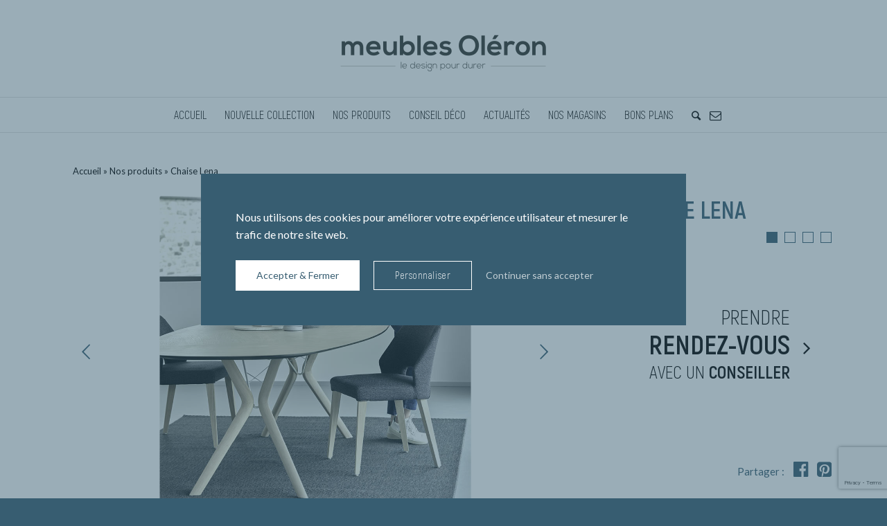

--- FILE ---
content_type: text/html; charset=UTF-8
request_url: https://www.meublesoleron.fr/produit/chaise-lena-2/
body_size: 17730
content:
<!DOCTYPE html><html lang="fr-FR" class="html_stretched responsive av-preloader-disabled av-default-lightbox  html_header_top html_logo_center html_bottom_nav_header html_menu_right html_custom html_header_sticky_disabled html_header_shrinking_disabled html_mobile_menu_phone html_header_searchicon html_content_align_center html_header_unstick_top_disabled html_header_stretch html_elegant-blog html_av-submenu-hidden html_av-submenu-display-click html_av-overlay-side html_av-overlay-side-classic html_av-submenu-noclone html_entry_id_9401 av-no-preview html_text_menu_active "><head><link rel="stylesheet" href="//fonts.googleapis.com/css?family=Oswald%7CLato:300,400,700" /><link rel="stylesheet" href="https://www.meublesoleron.fr/wp-content/cache/min/1/2fdb48bb551e6e9d848d15234fea8c5e.css" data-minify="1"/><link rel="stylesheet" href="https://www.meublesoleron.fr/wp-content/cache/min/1/3de205f25df065da5ae06430ccda74bc.css" data-minify="1"/><link rel="stylesheet" href="https://www.meublesoleron.fr/wp-content/cache/min/1/42a0330b815d2fb3627b3b5fd071e60f.css" data-minify="1"/><link rel="stylesheet" href="https://www.meublesoleron.fr/wp-content/cache/min/1/5d569ed92dbce1af2dde9a77a3bbc001.css" data-minify="1"/><link rel="stylesheet" href="https://www.meublesoleron.fr/wp-content/cache/min/1/b72e13dfc1fff60544b1109d1389651d.css" data-minify="1"/><link rel="stylesheet" href="https://www.meublesoleron.fr/wp-content/cache/min/1/fd7871324bfa120d4a192c259cc44bef.css" data-minify="1"/><link rel="stylesheet" href="https://www.meublesoleron.fr/wp-content/cache/min/1/ac147c7ac85c488c720dd75bb5162e9d.css" data-minify="1"/><script type="text/javascript" src="https://www.google.com/recaptcha/api.js?render=6Lfo-NsqAAAAAGfWOv4u8P2L5O1BdziRqyRE31Cq&amp;ver=3.0" id="google-recaptcha-js"></script><script src="https://www.meublesoleron.fr/wp-content/cache/min/1/1bc42fbb6884d9375d403ea18beffd5d.js" data-minify="1"></script><script src="https://www.meublesoleron.fr/wp-content/cache/min/1/7a557382d45bc6b4fefd3741cbf57c1f.js" data-minify="1"></script><script src="https://www.meublesoleron.fr/wp-content/cache/min/1/151b3fb0dc1e7729df924c4bd518c200.js" data-minify="1"></script><script src="https://www.meublesoleron.fr/wp-content/cache/min/1/0c40bda445bbb485dcf669c88eb2c56f.js" data-minify="1"></script> <meta charset="UTF-8" /><meta name="viewport" content="width=device-width, initial-scale=1, maximum-scale=1"><meta name='robots' content='index, follow, max-image-preview:large, max-snippet:-1, max-video-preview:-1' /><style>img:is([sizes="auto" i], [sizes^="auto," i]){contain-intrinsic-size:3000px 1500px}</style><title>Chaise Lena - Meubles Oléron</title><meta name="description" content="Découvrez la Chaise Léna aux meubles Oléron de Lamballe.En bois et tissu à la forme résolument moderne. Un must have des séjours !Structure : Bois avec suspensions ressort Nosag, 2 couches de mousse (55 Kg/m³) et HR (35kg/m³) Tissu polyester ou simili.Piétement en hêtre, chêne ou noyer.Large choix de tissus unis ou imprimés.Ce modèle ce décline en chaise avec accoudoirs et chaise haute." /><link rel="canonical" href="https://www.meublesoleron.fr/produit/chaise-lena-2/" /><meta property="og:locale" content="fr_FR" /><meta property="og:type" content="article" /><meta property="og:title" content="Chaise Lena - Meubles Oléron" /><meta property="og:description" content="Découvrez la Chaise Léna aux meubles Oléron de Lamballe.En bois et tissu à la forme résolument moderne. Un must have des séjours !Structure : Bois avec suspensions ressort Nosag, 2 couches de mousse (55 Kg/m³) et HR (35kg/m³) Tissu polyester ou simili.Piétement en hêtre, chêne ou noyer.Large choix de tissus unis ou imprimés.Ce modèle ce décline en chaise avec accoudoirs et chaise haute." /><meta property="og:url" content="https://www.meublesoleron.fr/produit/chaise-lena-2/" /><meta property="og:site_name" content="Meubles Oléron" /><meta property="article:publisher" content="https://www.facebook.com/MeublesOleronLamballe" /><meta property="article:modified_time" content="2022-05-05T13:01:21+00:00" /><meta property="og:image" content="https://www.meublesoleron.fr/wp-content/uploads/2022/03/LEna-vignette-2.jpg" /><meta property="og:image:width" content="800" /><meta property="og:image:height" content="800" /><meta property="og:image:type" content="image/jpeg" /><meta name="twitter:card" content="summary_large_image" /> <script type="application/ld+json" class="yoast-schema-graph">{"@context":"https://schema.org","@graph":[{"@type":"WebPage","@id":"https://www.meublesoleron.fr/produit/chaise-lena-2/","url":"https://www.meublesoleron.fr/produit/chaise-lena-2/","name":"Chaise Lena - Meubles Oléron","isPartOf":{"@id":"https://www.meublesoleron.fr/#website"},"primaryImageOfPage":{"@id":"https://www.meublesoleron.fr/produit/chaise-lena-2/#primaryimage"},"image":{"@id":"https://www.meublesoleron.fr/produit/chaise-lena-2/#primaryimage"},"thumbnailUrl":"https://www.meublesoleron.fr/wp-content/uploads/2022/03/LEna-vignette-2.jpg","datePublished":"2022-03-11T09:52:12+00:00","dateModified":"2022-05-05T13:01:21+00:00","description":"Découvrez la Chaise Léna aux meubles Oléron de Lamballe.En bois et tissu à la forme résolument moderne. Un must have des séjours !Structure : Bois avec suspensions ressort Nosag, 2 couches de mousse (55 Kg/m³) et HR (35kg/m³) Tissu polyester ou simili.Piétement en hêtre, chêne ou noyer.Large choix de tissus unis ou imprimés.Ce modèle ce décline en chaise avec accoudoirs et chaise haute.","breadcrumb":{"@id":"https://www.meublesoleron.fr/produit/chaise-lena-2/#breadcrumb"},"inLanguage":"fr-FR","potentialAction":[{"@type":"ReadAction","target":["https://www.meublesoleron.fr/produit/chaise-lena-2/"]}]},{"@type":"ImageObject","inLanguage":"fr-FR","@id":"https://www.meublesoleron.fr/produit/chaise-lena-2/#primaryimage","url":"https://www.meublesoleron.fr/wp-content/uploads/2022/03/LEna-vignette-2.jpg","contentUrl":"https://www.meublesoleron.fr/wp-content/uploads/2022/03/LEna-vignette-2.jpg","width":800,"height":800},{"@type":"BreadcrumbList","@id":"https://www.meublesoleron.fr/produit/chaise-lena-2/#breadcrumb","itemListElement":[{"@type":"ListItem","position":1,"name":"Accueil","item":"https://www.meublesoleron.fr/homepage/"},{"@type":"ListItem","position":2,"name":"Nos produits","item":"https://www.meublesoleron.fr/nos-produits/"},{"@type":"ListItem","position":3,"name":"Chaise Lena"}]},{"@type":"WebSite","@id":"https://www.meublesoleron.fr/#website","url":"https://www.meublesoleron.fr/","name":"Meubles Oléron","description":"Magasin de Meubles haut de gamme","potentialAction":[{"@type":"SearchAction","target":{"@type":"EntryPoint","urlTemplate":"https://www.meublesoleron.fr/?s={search_term_string}"},"query-input":{"@type":"PropertyValueSpecification","valueRequired":true,"valueName":"search_term_string"}}],"inLanguage":"fr-FR"}]}</script> <link rel='dns-prefetch' href='//fonts.googleapis.com' /><link rel="alternate" type="application/rss+xml" title="Meubles Oléron &raquo; Flux" href="https://www.meublesoleron.fr/feed/" /><link rel="alternate" type="application/rss+xml" title="Meubles Oléron &raquo; Flux des commentaires" href="https://www.meublesoleron.fr/comments/feed/" /><style id='classic-theme-styles-inline-css' type='text/css'>.wp-block-button__link{color:#fff;background-color:#32373c;border-radius:9999px;box-shadow:none;text-decoration:none;padding:calc(.667em + 2px) calc(1.333em+2px);font-size:1.125em}.wp-block-file__button{background:#32373c;color:#fff;text-decoration:none}</style><style id='global-styles-inline-css' type='text/css'>:root{--wp--preset--aspect-ratio--square:1;--wp--preset--aspect-ratio--4-3:4/3;--wp--preset--aspect-ratio--3-4:3/4;--wp--preset--aspect-ratio--3-2:3/2;--wp--preset--aspect-ratio--2-3:2/3;--wp--preset--aspect-ratio--16-9:16/9;--wp--preset--aspect-ratio--9-16:9/16;--wp--preset--color--black:#000;--wp--preset--color--cyan-bluish-gray:#abb8c3;--wp--preset--color--white:#fff;--wp--preset--color--pale-pink:#f78da7;--wp--preset--color--vivid-red:#cf2e2e;--wp--preset--color--luminous-vivid-orange:#ff6900;--wp--preset--color--luminous-vivid-amber:#fcb900;--wp--preset--color--light-green-cyan:#7bdcb5;--wp--preset--color--vivid-green-cyan:#00d084;--wp--preset--color--pale-cyan-blue:#8ed1fc;--wp--preset--color--vivid-cyan-blue:#0693e3;--wp--preset--color--vivid-purple:#9b51e0;--wp--preset--gradient--vivid-cyan-blue-to-vivid-purple:linear-gradient(135deg,rgba(6,147,227,1) 0%,rgb(155,81,224) 100%);--wp--preset--gradient--light-green-cyan-to-vivid-green-cyan:linear-gradient(135deg,rgb(122,220,180) 0%,rgb(0,208,130) 100%);--wp--preset--gradient--luminous-vivid-amber-to-luminous-vivid-orange:linear-gradient(135deg,rgba(252,185,0,1) 0%,rgba(255,105,0,1) 100%);--wp--preset--gradient--luminous-vivid-orange-to-vivid-red:linear-gradient(135deg,rgba(255,105,0,1) 0%,rgb(207,46,46) 100%);--wp--preset--gradient--very-light-gray-to-cyan-bluish-gray:linear-gradient(135deg,rgb(238,238,238) 0%,rgb(169,184,195) 100%);--wp--preset--gradient--cool-to-warm-spectrum:linear-gradient(135deg,rgb(74,234,220) 0%,rgb(151,120,209) 20%,rgb(207,42,186) 40%,rgb(238,44,130) 60%,rgb(251,105,98) 80%,rgb(254,248,76) 100%);--wp--preset--gradient--blush-light-purple:linear-gradient(135deg,rgb(255,206,236) 0%,rgb(152,150,240) 100%);--wp--preset--gradient--blush-bordeaux:linear-gradient(135deg,rgb(254,205,165) 0%,rgb(254,45,45) 50%,rgb(107,0,62) 100%);--wp--preset--gradient--luminous-dusk:linear-gradient(135deg,rgb(255,203,112) 0%,rgb(199,81,192) 50%,rgb(65,88,208) 100%);--wp--preset--gradient--pale-ocean:linear-gradient(135deg,rgb(255,245,203) 0%,rgb(182,227,212) 50%,rgb(51,167,181) 100%);--wp--preset--gradient--electric-grass:linear-gradient(135deg,rgb(202,248,128) 0%,rgb(113,206,126) 100%);--wp--preset--gradient--midnight:linear-gradient(135deg,rgb(2,3,129) 0%,rgb(40,116,252) 100%);--wp--preset--font-size--small:13px;--wp--preset--font-size--medium:20px;--wp--preset--font-size--large:36px;--wp--preset--font-size--x-large:42px;--wp--preset--spacing--20:0.44rem;--wp--preset--spacing--30:0.67rem;--wp--preset--spacing--40:1rem;--wp--preset--spacing--50:1.5rem;--wp--preset--spacing--60:2.25rem;--wp--preset--spacing--70:3.38rem;--wp--preset--spacing--80:5.06rem;--wp--preset--shadow--natural:6px 6px 9px rgba(0, 0, 0, 0.2);--wp--preset--shadow--deep:12px 12px 50px rgba(0, 0, 0, 0.4);--wp--preset--shadow--sharp:6px 6px 0px rgba(0, 0, 0, 0.2);--wp--preset--shadow--outlined:6px 6px 0px -3px rgba(255, 255, 255, 1), 6px 6px rgba(0, 0, 0, 1);--wp--preset--shadow--crisp:6px 6px 0px rgba(0,0,0,1)}:where(.is-layout-flex){gap:0.5em}:where(.is-layout-grid){gap:0.5em}body .is-layout-flex{display:flex}.is-layout-flex{flex-wrap:wrap;align-items:center}.is-layout-flex>:is(*,div){margin:0}body .is-layout-grid{display:grid}.is-layout-grid>:is(*,div){margin:0}:where(.wp-block-columns.is-layout-flex){gap:2em}:where(.wp-block-columns.is-layout-grid){gap:2em}:where(.wp-block-post-template.is-layout-flex){gap:1.25em}:where(.wp-block-post-template.is-layout-grid){gap:1.25em}.has-black-color{color:var(--wp--preset--color--black) !important}.has-cyan-bluish-gray-color{color:var(--wp--preset--color--cyan-bluish-gray) !important}.has-white-color{color:var(--wp--preset--color--white) !important}.has-pale-pink-color{color:var(--wp--preset--color--pale-pink) !important}.has-vivid-red-color{color:var(--wp--preset--color--vivid-red) !important}.has-luminous-vivid-orange-color{color:var(--wp--preset--color--luminous-vivid-orange) !important}.has-luminous-vivid-amber-color{color:var(--wp--preset--color--luminous-vivid-amber) !important}.has-light-green-cyan-color{color:var(--wp--preset--color--light-green-cyan) !important}.has-vivid-green-cyan-color{color:var(--wp--preset--color--vivid-green-cyan) !important}.has-pale-cyan-blue-color{color:var(--wp--preset--color--pale-cyan-blue) !important}.has-vivid-cyan-blue-color{color:var(--wp--preset--color--vivid-cyan-blue) !important}.has-vivid-purple-color{color:var(--wp--preset--color--vivid-purple) !important}.has-black-background-color{background-color:var(--wp--preset--color--black) !important}.has-cyan-bluish-gray-background-color{background-color:var(--wp--preset--color--cyan-bluish-gray) !important}.has-white-background-color{background-color:var(--wp--preset--color--white) !important}.has-pale-pink-background-color{background-color:var(--wp--preset--color--pale-pink) !important}.has-vivid-red-background-color{background-color:var(--wp--preset--color--vivid-red) !important}.has-luminous-vivid-orange-background-color{background-color:var(--wp--preset--color--luminous-vivid-orange) !important}.has-luminous-vivid-amber-background-color{background-color:var(--wp--preset--color--luminous-vivid-amber) !important}.has-light-green-cyan-background-color{background-color:var(--wp--preset--color--light-green-cyan) !important}.has-vivid-green-cyan-background-color{background-color:var(--wp--preset--color--vivid-green-cyan) !important}.has-pale-cyan-blue-background-color{background-color:var(--wp--preset--color--pale-cyan-blue) !important}.has-vivid-cyan-blue-background-color{background-color:var(--wp--preset--color--vivid-cyan-blue) !important}.has-vivid-purple-background-color{background-color:var(--wp--preset--color--vivid-purple) !important}.has-black-border-color{border-color:var(--wp--preset--color--black) !important}.has-cyan-bluish-gray-border-color{border-color:var(--wp--preset--color--cyan-bluish-gray) !important}.has-white-border-color{border-color:var(--wp--preset--color--white) !important}.has-pale-pink-border-color{border-color:var(--wp--preset--color--pale-pink) !important}.has-vivid-red-border-color{border-color:var(--wp--preset--color--vivid-red) !important}.has-luminous-vivid-orange-border-color{border-color:var(--wp--preset--color--luminous-vivid-orange) !important}.has-luminous-vivid-amber-border-color{border-color:var(--wp--preset--color--luminous-vivid-amber) !important}.has-light-green-cyan-border-color{border-color:var(--wp--preset--color--light-green-cyan) !important}.has-vivid-green-cyan-border-color{border-color:var(--wp--preset--color--vivid-green-cyan) !important}.has-pale-cyan-blue-border-color{border-color:var(--wp--preset--color--pale-cyan-blue) !important}.has-vivid-cyan-blue-border-color{border-color:var(--wp--preset--color--vivid-cyan-blue) !important}.has-vivid-purple-border-color{border-color:var(--wp--preset--color--vivid-purple) !important}.has-vivid-cyan-blue-to-vivid-purple-gradient-background{background:var(--wp--preset--gradient--vivid-cyan-blue-to-vivid-purple) !important}.has-light-green-cyan-to-vivid-green-cyan-gradient-background{background:var(--wp--preset--gradient--light-green-cyan-to-vivid-green-cyan) !important}.has-luminous-vivid-amber-to-luminous-vivid-orange-gradient-background{background:var(--wp--preset--gradient--luminous-vivid-amber-to-luminous-vivid-orange) !important}.has-luminous-vivid-orange-to-vivid-red-gradient-background{background:var(--wp--preset--gradient--luminous-vivid-orange-to-vivid-red) !important}.has-very-light-gray-to-cyan-bluish-gray-gradient-background{background:var(--wp--preset--gradient--very-light-gray-to-cyan-bluish-gray) !important}.has-cool-to-warm-spectrum-gradient-background{background:var(--wp--preset--gradient--cool-to-warm-spectrum) !important}.has-blush-light-purple-gradient-background{background:var(--wp--preset--gradient--blush-light-purple) !important}.has-blush-bordeaux-gradient-background{background:var(--wp--preset--gradient--blush-bordeaux) !important}.has-luminous-dusk-gradient-background{background:var(--wp--preset--gradient--luminous-dusk) !important}.has-pale-ocean-gradient-background{background:var(--wp--preset--gradient--pale-ocean) !important}.has-electric-grass-gradient-background{background:var(--wp--preset--gradient--electric-grass) !important}.has-midnight-gradient-background{background:var(--wp--preset--gradient--midnight) !important}.has-small-font-size{font-size:var(--wp--preset--font-size--small) !important}.has-medium-font-size{font-size:var(--wp--preset--font-size--medium) !important}.has-large-font-size{font-size:var(--wp--preset--font-size--large) !important}.has-x-large-font-size{font-size:var(--wp--preset--font-size--x-large) !important}:where(.wp-block-post-template.is-layout-flex){gap:1.25em}:where(.wp-block-post-template.is-layout-grid){gap:1.25em}:where(.wp-block-columns.is-layout-flex){gap:2em}:where(.wp-block-columns.is-layout-grid){gap:2em}:root :where(.wp-block-pullquote){font-size:1.5em;line-height:1.6}</style><style id='woocommerce-inline-inline-css' type='text/css'>.woocommerce form .form-row
.required{visibility:visible}</style><style id='moove_gdpr_frontend-inline-css' type='text/css'>#moove_gdpr_cookie_modal .moove-gdpr-modal-content .moove-gdpr-tab-main h3.tab-title,
#moove_gdpr_cookie_modal .moove-gdpr-modal-content .moove-gdpr-tab-main span.tab-title,
#moove_gdpr_cookie_modal .moove-gdpr-modal-content .moove-gdpr-modal-left-content #moove-gdpr-menu li a,
#moove_gdpr_cookie_modal .moove-gdpr-modal-content .moove-gdpr-modal-left-content #moove-gdpr-menu li button,
#moove_gdpr_cookie_modal .moove-gdpr-modal-content .moove-gdpr-modal-left-content .moove-gdpr-branding-cnt a,
#moove_gdpr_cookie_modal .moove-gdpr-modal-content .moove-gdpr-modal-footer-content .moove-gdpr-button-holder a.mgbutton,
#moove_gdpr_cookie_modal .moove-gdpr-modal-content .moove-gdpr-modal-footer-content .moove-gdpr-button-holder button.mgbutton,
#moove_gdpr_cookie_modal .cookie-switch .cookie-slider:after,
#moove_gdpr_cookie_modal .cookie-switch .slider:after,
#moove_gdpr_cookie_modal .switch .cookie-slider:after,
#moove_gdpr_cookie_modal .switch .slider:after,
#moove_gdpr_cookie_info_bar .moove-gdpr-info-bar-container .moove-gdpr-info-bar-content p,
#moove_gdpr_cookie_info_bar .moove-gdpr-info-bar-container .moove-gdpr-info-bar-content p a,
#moove_gdpr_cookie_info_bar .moove-gdpr-info-bar-container .moove-gdpr-info-bar-content a.mgbutton,
#moove_gdpr_cookie_info_bar .moove-gdpr-info-bar-container .moove-gdpr-info-bar-content button.mgbutton,
#moove_gdpr_cookie_modal .moove-gdpr-modal-content .moove-gdpr-tab-main .moove-gdpr-tab-main-content h1,
#moove_gdpr_cookie_modal .moove-gdpr-modal-content .moove-gdpr-tab-main .moove-gdpr-tab-main-content h2,
#moove_gdpr_cookie_modal .moove-gdpr-modal-content .moove-gdpr-tab-main .moove-gdpr-tab-main-content h3,
#moove_gdpr_cookie_modal .moove-gdpr-modal-content .moove-gdpr-tab-main .moove-gdpr-tab-main-content h4,
#moove_gdpr_cookie_modal .moove-gdpr-modal-content .moove-gdpr-tab-main .moove-gdpr-tab-main-content h5,
#moove_gdpr_cookie_modal .moove-gdpr-modal-content .moove-gdpr-tab-main .moove-gdpr-tab-main-content h6,
#moove_gdpr_cookie_modal .moove-gdpr-modal-content.moove_gdpr_modal_theme_v2 .moove-gdpr-modal-title .tab-title,
#moove_gdpr_cookie_modal .moove-gdpr-modal-content.moove_gdpr_modal_theme_v2 .moove-gdpr-tab-main h3.tab-title,
#moove_gdpr_cookie_modal .moove-gdpr-modal-content.moove_gdpr_modal_theme_v2 .moove-gdpr-tab-main span.tab-title,
#moove_gdpr_cookie_modal .moove-gdpr-modal-content.moove_gdpr_modal_theme_v2 .moove-gdpr-branding-cnt
a{font-weight:inherit}#moove_gdpr_cookie_modal,#moove_gdpr_cookie_info_bar,.gdpr_cookie_settings_shortcode_content{font-family:inherit}#moove_gdpr_save_popup_settings_button{background-color:#373737;color:#fff}#moove_gdpr_save_popup_settings_button:hover{background-color:#000}#moove_gdpr_cookie_info_bar .moove-gdpr-info-bar-container .moove-gdpr-info-bar-content a.mgbutton,#moove_gdpr_cookie_info_bar .moove-gdpr-info-bar-container .moove-gdpr-info-bar-content
button.mgbutton{background-color:#375d71}#moove_gdpr_cookie_modal .moove-gdpr-modal-content .moove-gdpr-modal-footer-content .moove-gdpr-button-holder a.mgbutton,#moove_gdpr_cookie_modal .moove-gdpr-modal-content .moove-gdpr-modal-footer-content .moove-gdpr-button-holder button.mgbutton,.gdpr_cookie_settings_shortcode_content .gdpr-shr-button.button-green{background-color:#375d71;border-color:#375d71}#moove_gdpr_cookie_modal .moove-gdpr-modal-content .moove-gdpr-modal-footer-content .moove-gdpr-button-holder a.mgbutton:hover,#moove_gdpr_cookie_modal .moove-gdpr-modal-content .moove-gdpr-modal-footer-content .moove-gdpr-button-holder button.mgbutton:hover,.gdpr_cookie_settings_shortcode_content .gdpr-shr-button.button-green:hover{background-color:#fff;color:#375d71}#moove_gdpr_cookie_modal .moove-gdpr-modal-content .moove-gdpr-modal-close i,#moove_gdpr_cookie_modal .moove-gdpr-modal-content .moove-gdpr-modal-close span.gdpr-icon{background-color:#375d71;border:1px
solid #375d71}#moove_gdpr_cookie_info_bar span.change-settings-button.focus-g,#moove_gdpr_cookie_info_bar span.change-settings-button:focus,#moove_gdpr_cookie_info_bar button.change-settings-button.focus-g,#moove_gdpr_cookie_info_bar button.change-settings-button:focus{-webkit-box-shadow:0 0 1px 3px #375d71;-moz-box-shadow:0 0 1px 3px #375d71;box-shadow:0 0 1px 3px #375d71}#moove_gdpr_cookie_modal .moove-gdpr-modal-content .moove-gdpr-modal-close i:hover,#moove_gdpr_cookie_modal .moove-gdpr-modal-content .moove-gdpr-modal-close span.gdpr-icon:hover,#moove_gdpr_cookie_info_bar span[data-href]>u.change-settings-button{color:#375d71}#moove_gdpr_cookie_modal .moove-gdpr-modal-content .moove-gdpr-modal-left-content #moove-gdpr-menu li.menu-item-selected a span.gdpr-icon,#moove_gdpr_cookie_modal .moove-gdpr-modal-content .moove-gdpr-modal-left-content #moove-gdpr-menu li.menu-item-selected button span.gdpr-icon{color:inherit}#moove_gdpr_cookie_modal .moove-gdpr-modal-content .moove-gdpr-modal-left-content #moove-gdpr-menu li a span.gdpr-icon,#moove_gdpr_cookie_modal .moove-gdpr-modal-content .moove-gdpr-modal-left-content #moove-gdpr-menu li button span.gdpr-icon{color:inherit}#moove_gdpr_cookie_modal .gdpr-acc-link{line-height:0;font-size:0;color:transparent;position:absolute}#moove_gdpr_cookie_modal .moove-gdpr-modal-content .moove-gdpr-modal-close:hover i,#moove_gdpr_cookie_modal .moove-gdpr-modal-content .moove-gdpr-modal-left-content #moove-gdpr-menu li a,#moove_gdpr_cookie_modal .moove-gdpr-modal-content .moove-gdpr-modal-left-content #moove-gdpr-menu li button,#moove_gdpr_cookie_modal .moove-gdpr-modal-content .moove-gdpr-modal-left-content #moove-gdpr-menu li button i,#moove_gdpr_cookie_modal .moove-gdpr-modal-content .moove-gdpr-modal-left-content #moove-gdpr-menu li a i,#moove_gdpr_cookie_modal .moove-gdpr-modal-content .moove-gdpr-tab-main .moove-gdpr-tab-main-content a:hover,#moove_gdpr_cookie_info_bar.moove-gdpr-dark-scheme .moove-gdpr-info-bar-container .moove-gdpr-info-bar-content a.mgbutton:hover,#moove_gdpr_cookie_info_bar.moove-gdpr-dark-scheme .moove-gdpr-info-bar-container .moove-gdpr-info-bar-content button.mgbutton:hover,#moove_gdpr_cookie_info_bar.moove-gdpr-dark-scheme .moove-gdpr-info-bar-container .moove-gdpr-info-bar-content a:hover,#moove_gdpr_cookie_info_bar.moove-gdpr-dark-scheme .moove-gdpr-info-bar-container .moove-gdpr-info-bar-content button:hover,#moove_gdpr_cookie_info_bar.moove-gdpr-dark-scheme .moove-gdpr-info-bar-container .moove-gdpr-info-bar-content span.change-settings-button:hover,#moove_gdpr_cookie_info_bar.moove-gdpr-dark-scheme .moove-gdpr-info-bar-container .moove-gdpr-info-bar-content button.change-settings-button:hover,#moove_gdpr_cookie_info_bar.moove-gdpr-dark-scheme .moove-gdpr-info-bar-container .moove-gdpr-info-bar-content u.change-settings-button:hover,#moove_gdpr_cookie_info_bar span[data-href]>u.change-settings-button,#moove_gdpr_cookie_info_bar.moove-gdpr-dark-scheme .moove-gdpr-info-bar-container .moove-gdpr-info-bar-content a.mgbutton.focus-g,#moove_gdpr_cookie_info_bar.moove-gdpr-dark-scheme .moove-gdpr-info-bar-container .moove-gdpr-info-bar-content button.mgbutton.focus-g,#moove_gdpr_cookie_info_bar.moove-gdpr-dark-scheme .moove-gdpr-info-bar-container .moove-gdpr-info-bar-content a.focus-g,#moove_gdpr_cookie_info_bar.moove-gdpr-dark-scheme .moove-gdpr-info-bar-container .moove-gdpr-info-bar-content button.focus-g,#moove_gdpr_cookie_info_bar.moove-gdpr-dark-scheme .moove-gdpr-info-bar-container .moove-gdpr-info-bar-content a.mgbutton:focus,#moove_gdpr_cookie_info_bar.moove-gdpr-dark-scheme .moove-gdpr-info-bar-container .moove-gdpr-info-bar-content button.mgbutton:focus,#moove_gdpr_cookie_info_bar.moove-gdpr-dark-scheme .moove-gdpr-info-bar-container .moove-gdpr-info-bar-content a:focus,#moove_gdpr_cookie_info_bar.moove-gdpr-dark-scheme .moove-gdpr-info-bar-container .moove-gdpr-info-bar-content button:focus,#moove_gdpr_cookie_info_bar.moove-gdpr-dark-scheme .moove-gdpr-info-bar-container .moove-gdpr-info-bar-content span.change-settings-button.focus-g,span.change-settings-button:focus,button.change-settings-button.focus-g,button.change-settings-button:focus,#moove_gdpr_cookie_info_bar.moove-gdpr-dark-scheme .moove-gdpr-info-bar-container .moove-gdpr-info-bar-content u.change-settings-button.focus-g,#moove_gdpr_cookie_info_bar.moove-gdpr-dark-scheme .moove-gdpr-info-bar-container .moove-gdpr-info-bar-content u.change-settings-button:focus{color:#375d71}#moove_gdpr_cookie_modal .moove-gdpr-branding.focus-g span,#moove_gdpr_cookie_modal .moove-gdpr-modal-content .moove-gdpr-tab-main a.focus-g{color:#375d71}#moove_gdpr_cookie_modal.gdpr_lightbox-hide{display:none}</style> <script type="text/javascript" id="wc-add-to-cart-js-extra">var wc_add_to_cart_params={"ajax_url":"\/wp-admin\/admin-ajax.php","wc_ajax_url":"\/?wc-ajax=%%endpoint%%","i18n_view_cart":"Voir le panier","cart_url":"https:\/\/www.meublesoleron.fr","is_cart":"","cart_redirect_after_add":"no"};</script> <script type="text/javascript" id="wc-single-product-js-extra">var wc_single_product_params={"i18n_required_rating_text":"Veuillez s\u00e9lectionner une note","i18n_rating_options":["1\u00a0\u00e9toile sur 5","2\u00a0\u00e9toiles sur 5","3\u00a0\u00e9toiles sur 5","4\u00a0\u00e9toiles sur 5","5\u00a0\u00e9toiles sur 5"],"i18n_product_gallery_trigger_text":"Voir la galerie d\u2019images en plein \u00e9cran","review_rating_required":"yes","flexslider":{"rtl":false,"animation":"slide","smoothHeight":true,"directionNav":false,"controlNav":"thumbnails","slideshow":false,"animationSpeed":500,"animationLoop":false,"allowOneSlide":false},"zoom_enabled":"","zoom_options":[],"photoswipe_enabled":"","photoswipe_options":{"shareEl":false,"closeOnScroll":false,"history":false,"hideAnimationDuration":0,"showAnimationDuration":0},"flexslider_enabled":""};</script> <script type="text/javascript" id="woocommerce-js-extra">var woocommerce_params={"ajax_url":"\/wp-admin\/admin-ajax.php","wc_ajax_url":"\/?wc-ajax=%%endpoint%%","i18n_password_show":"Afficher le mot de passe","i18n_password_hide":"Masquer le mot de passe"};</script> <link rel="https://api.w.org/" href="https://www.meublesoleron.fr/wp-json/" /><link rel="alternate" title="JSON" type="application/json" href="https://www.meublesoleron.fr/wp-json/wp/v2/product/9401" /><link rel="EditURI" type="application/rsd+xml" title="RSD" href="https://www.meublesoleron.fr/xmlrpc.php?rsd" /><link rel='shortlink' href='https://www.meublesoleron.fr/?p=9401' /><link rel="alternate" title="oEmbed (JSON)" type="application/json+oembed" href="https://www.meublesoleron.fr/wp-json/oembed/1.0/embed?url=https%3A%2F%2Fwww.meublesoleron.fr%2Fproduit%2Fchaise-lena-2%2F" /><link rel="alternate" title="oEmbed (XML)" type="text/xml+oembed" href="https://www.meublesoleron.fr/wp-json/oembed/1.0/embed?url=https%3A%2F%2Fwww.meublesoleron.fr%2Fproduit%2Fchaise-lena-2%2F&#038;format=xml" /><style>#woocommerce-catalog_custom_button{background:##DDD;color:##000;padding:px;width:px;height:px;line-height:px;border-radius:px;font-size:px;border:px;solid   #}#woocommerce-catalog_custom_button:hover{background:##EEE;color:##000}</style> <script type="text/javascript">(function(url){if(/(?:Chrome\/26\.0\.1410\.63 Safari\/537\.31|WordfenceTestMonBot)/.test(navigator.userAgent)){return;}
var addEvent=function(evt,handler){if(window.addEventListener){document.addEventListener(evt,handler,false);}else if(window.attachEvent){document.attachEvent('on'+evt,handler);}};var removeEvent=function(evt,handler){if(window.removeEventListener){document.removeEventListener(evt,handler,false);}else if(window.detachEvent){document.detachEvent('on'+evt,handler);}};var evts='contextmenu dblclick drag dragend dragenter dragleave dragover dragstart drop keydown keypress keyup mousedown mousemove mouseout mouseover mouseup mousewheel scroll'.split(' ');var logHuman=function(){if(window.wfLogHumanRan){return;}
window.wfLogHumanRan=true;var wfscr=document.createElement('script');wfscr.type='text/javascript';wfscr.async=true;wfscr.src=url+'&r='+Math.random();(document.getElementsByTagName('head')[0]||document.getElementsByTagName('body')[0]).appendChild(wfscr);for(var i=0;i<evts.length;i++){removeEvent(evts[i],logHuman);}};for(var i=0;i<evts.length;i++){addEvent(evts[i],logHuman);}})('//www.meublesoleron.fr/?wordfence_lh=1&hid=2655751AC3936EC03B8C443D5F9477DD');</script><link rel="profile" href="http://gmpg.org/xfn/11" /><link rel="alternate" type="application/rss+xml" title="Meubles Oléron RSS2 Feed" href="https://www.meublesoleron.fr/feed/" /><link rel="pingback" href="https://www.meublesoleron.fr/xmlrpc.php" /><style type='text/css' media='screen'>#top #header_main > .container, #top #header_main > .container .main_menu  .av-main-nav > li > a, #top #header_main #menu-item-shop
.cart_dropdown_link{height:140px;line-height:140px}.html_top_nav_header .av-logo-container{height:140px}.html_header_top.html_header_sticky #top #wrap_all
#main{padding-top:192px}</style><!--[if lt IE 9]><script src="https://www.meublesoleron.fr/wp-content/themes/enfold/js/html5shiv.js"></script><![endif]--><link rel="icon" href="https://www.meublesoleron.fr/wp-content/uploads/2022/02/favicon-1-1-300x270.png" type="image/png"> <noscript><style>.woocommerce-product-gallery{opacity:1 !important}</style></noscript><style type='text/css'>@font-face{font-family:'entypo-fontello';font-weight:normal;font-style:normal;src:url('https://www.meublesoleron.fr/wp-content/themes/enfold/config-templatebuilder/avia-template-builder/assets/fonts/entypo-fontello.eot?v=3');src:url('https://www.meublesoleron.fr/wp-content/themes/enfold/config-templatebuilder/avia-template-builder/assets/fonts/entypo-fontello.eot?v=3#iefix') format('embedded-opentype'),
url('https://www.meublesoleron.fr/wp-content/themes/enfold/config-templatebuilder/avia-template-builder/assets/fonts/entypo-fontello.woff?v=3') format('woff'),
url('https://www.meublesoleron.fr/wp-content/themes/enfold/config-templatebuilder/avia-template-builder/assets/fonts/entypo-fontello.ttf?v=3') format('truetype'),
url('https://www.meublesoleron.fr/wp-content/themes/enfold/config-templatebuilder/avia-template-builder/assets/fonts/entypo-fontello.svg?v=3#entypo-fontello') format('svg')}#top .avia-font-entypo-fontello, body .avia-font-entypo-fontello, html body [data-av_iconfont='entypo-fontello']:before{font-family:'entypo-fontello'}@font-face{font-family:'fontawesome';font-weight:normal;font-style:normal;src:url('https://www.meublesoleron.fr/wp-content/uploads/avia_fonts/fontawesome/fontawesome.eot');src:url('https://www.meublesoleron.fr/wp-content/uploads/avia_fonts/fontawesome/fontawesome.eot?#iefix') format('embedded-opentype'),
url('https://www.meublesoleron.fr/wp-content/uploads/avia_fonts/fontawesome/fontawesome.woff') format('woff'),
url('https://www.meublesoleron.fr/wp-content/uploads/avia_fonts/fontawesome/fontawesome.ttf') format('truetype'),
url('https://www.meublesoleron.fr/wp-content/uploads/avia_fonts/fontawesome/fontawesome.svg#fontawesome') format('svg')}#top .avia-font-fontawesome, body .avia-font-fontawesome, html body [data-av_iconfont='fontawesome']:before{font-family:'fontawesome'}</style><script data-no-minify="1" data-cfasync="false">(function(w,d){function a(){var b=d.createElement("script");b.async=!0;b.src="https://www.meublesoleron.fr/wp-content/plugins/wp-rocket/inc/front/js/lazyload.1.0.5.min.js";var a=d.getElementsByTagName("script")[0];a.parentNode.insertBefore(b,a)}w.attachEvent?w.attachEvent("onload",a):w.addEventListener("load",a,!1)})(window,document);</script> </head><body id="top" class="wp-singular product-template-default single single-product postid-9401 wp-theme-enfold wp-child-theme-inodia stretched oswald lato  theme-enfold woocommerce woocommerce-page woocommerce-no-js" itemscope="itemscope" itemtype="https://schema.org/WebPage" ><div id='wrap_all'> <header id='header' class='all_colors header_color light_bg_color  av_header_top av_logo_center av_bottom_nav_header av_menu_right av_custom av_header_sticky_disabled av_header_shrinking_disabled av_header_stretch av_mobile_menu_phone av_header_searchicon av_header_unstick_top_disabled av_seperator_small_border'  role="banner" itemscope="itemscope" itemtype="https://schema.org/WPHeader" ><div  id='header_main' class='container_wrap container_wrap_logo'><ul  class = 'menu-item cart_dropdown ' data-success='a été ajouté au panier'><li class='cart_dropdown_first'><a class='cart_dropdown_link' href='https://www.meublesoleron.fr'><span aria-hidden='true' data-av_icon='' data-av_iconfont='entypo-fontello'></span><span class='av-cart-counter'>0</span><span class='avia_hidden_link_text'>Panier</span></a><div class='dropdown_widget dropdown_widget_cart'><div class='avia-arrow'></div><div class="widget_shopping_cart_content"></div></div></li></ul><div class='container av-logo-container'><div class='inner-container'><span class='logo'><a href='https://www.meublesoleron.fr/'><img height='100' width='300' src='https://www.meublesoleron.fr/wp-content/uploads/2022/02/2022-02-18-2-300x54.png' alt='Meubles Oléron' /></a></span></div></div><div id='header_main_alternate' class='container_wrap'><div class='container'><nav class='main_menu' data-selectname='Sélectionner une page'  role="navigation" itemscope="itemscope" itemtype="https://schema.org/SiteNavigationElement" ><div class="avia-menu av-main-nav-wrap"><ul id="avia-menu" class="menu av-main-nav"><li id="menu-item-3652" class="menu-item menu-item-type-post_type menu-item-object-page menu-item-home menu-item-top-level menu-item-top-level-1"><a href="https://www.meublesoleron.fr/" itemprop="url"><span class="avia-bullet"></span><span class="avia-menu-text">Accueil</span><span class="avia-menu-fx"><span class="avia-arrow-wrap"><span class="avia-arrow"></span></span></span></a></li><li id="menu-item-15027" class="menu-item menu-item-type-taxonomy menu-item-object-product_cat menu-item-mega-parent  menu-item-top-level menu-item-top-level-2"><a href="https://www.meublesoleron.fr/nos-produits/nouvelle-collection/" itemprop="url"><span class="avia-bullet"></span><span class="avia-menu-text">Nouvelle collection</span><span class="avia-menu-fx"><span class="avia-arrow-wrap"><span class="avia-arrow"></span></span></span></a></li><li id="menu-item-3806" class="menu-item menu-item-type-post_type menu-item-object-page current_page_parent menu-item-mega-parent  menu-item-top-level menu-item-top-level-3"><a href="https://www.meublesoleron.fr/nos-produits/" itemprop="url"><span class="avia-bullet"></span><span class="avia-menu-text">Nos produits</span><span class="avia-menu-fx"><span class="avia-arrow-wrap"><span class="avia-arrow"></span></span></span></a></li><li id="menu-item-3663" class="menu-item menu-item-type-post_type menu-item-object-page menu-item-top-level menu-item-top-level-4"><a href="https://www.meublesoleron.fr/conseil-deco/" itemprop="url"><span class="avia-bullet"></span><span class="avia-menu-text">Conseil Déco</span><span class="avia-menu-fx"><span class="avia-arrow-wrap"><span class="avia-arrow"></span></span></span></a></li><li id="menu-item-3787" class="menu-item menu-item-type-post_type menu-item-object-page menu-item-mega-parent  menu-item-top-level menu-item-top-level-5"><a href="https://www.meublesoleron.fr/actualites/" itemprop="url"><span class="avia-bullet"></span><span class="avia-menu-text">Actualités</span><span class="avia-menu-fx"><span class="avia-arrow-wrap"><span class="avia-arrow"></span></span></span></a></li><li id="menu-item-3651" class="menu-item menu-item-type-post_type menu-item-object-page menu-item-top-level menu-item-top-level-6"><a href="https://www.meublesoleron.fr/nos-magasins/" itemprop="url"><span class="avia-bullet"></span><span class="avia-menu-text">Nos magasins</span><span class="avia-menu-fx"><span class="avia-arrow-wrap"><span class="avia-arrow"></span></span></span></a></li><li id="menu-item-11150" class="menu-item menu-item-type-taxonomy menu-item-object-product_cat menu-item-top-level menu-item-top-level-7"><a href="https://www.meublesoleron.fr/nos-produits/bons-plans/" itemprop="url"><span class="avia-bullet"></span><span class="avia-menu-text">BONS PLANS</span><span class="avia-menu-fx"><span class="avia-arrow-wrap"><span class="avia-arrow"></span></span></span></a></li><li id="menu-item-search" class="noMobile menu-item menu-item-search-dropdown menu-item-avia-special"> <a href="/nos-magasins" aria-hidden="true" data-av_icon="" data-av_iconfont="fontawesome"><span class="avia_hidden_link_text">Nous contacter</span></a></li><li id="menu-item-search" class="noMobile menu-item menu-item-search-dropdown menu-item-avia-special"> <a href="?s=" data-avia-search-tooltip="&lt;form action=&quot;https://www.meublesoleron.fr/&quot; id=&quot;searchform&quot; method=&quot;get&quot; class=&quot;&quot;&gt;
&lt;div&gt;
&lt;input type=&quot;submit&quot; value=&quot;&quot; id=&quot;searchsubmit&quot; class=&quot;button avia-font-entypo-fontello&quot; /&gt;
&lt;input type=&quot;text&quot; id=&quot;s&quot; name=&quot;s&quot; value=&quot;&quot; placeholder='Rechercher' /&gt;
&lt;/div&gt;
&lt;/form&gt;" aria-hidden='true' data-av_icon='' data-av_iconfont='entypo-fontello'><span class="avia_hidden_link_text">Rechercher</span></a></li><li class="av-burger-menu-main menu-item-avia-special "> <a href="#"> <span class="av-hamburger av-hamburger--spin av-js-hamburger"> <span class="av-hamburger-box"> <span class="av-hamburger-inner"></span> <strong>Menu</strong> </span> </span> </a></li></ul></div></nav></div></div></div><div class='header_bg'></div></header><div id='main' class='all_colors' data-scroll-offset='0'><div class='stretch_full container_wrap alternate_color dark_bg_color title_container'><div class='container'><strong class='main-title entry-title'><a href='https://www.meublesoleron.fr/nos-produits/' rel='bookmark' title='Lien permanent : Nos produits'  itemprop="headline" >Nos produits</a></strong></div></div><div class='container_wrap container_wrap_first main_color sidebar_right template-shop shop_columns_3'><div class='container'><div class="container" style="border:0;"><p id="breadcrumbs"><span><span><a href="https://www.meublesoleron.fr/homepage/">Accueil</a></span> » <span><a href="https://www.meublesoleron.fr/nos-produits/">Nos produits</a></span> » <span class="breadcrumb_last" aria-current="page">Chaise Lena</span></span></p></div><div class="woocommerce-notices-wrapper"></div><div id="product-9401" class="post-9401 product type-product status-publish has-post-thumbnail product_cat-chaises first instock taxable shipping-taxable product-type-simple"><div class=" single-product-main-image alpha"><div data-handle="av_slideshow" data-interval="4" data-autoplay="true" data-control_layout="av-control-minimal av-control-minimal-dark" class="avia-slideshow avia-slideshow-1 av-control-minimal-dark avia-slideshow-entry_with_sidebar av_slideshow"><ul class="avia-slideshow-inner" id="productSlider"><li><a href="https://www.meublesoleron.fr/wp-content/uploads/2022/03/LEna-vignette-2.jpg"><img src="https://www.meublesoleron.fr/wp-content/uploads/2022/03/LEna-vignette-2.jpg" alt="slide" /></a></li><li><a href="https://www.meublesoleron.fr/wp-content/uploads/2022/03/800x800-inDesign2.jpg"><img src="https://www.meublesoleron.fr/wp-content/uploads/2022/03/800x800-inDesign2.jpg" alt="slide" /></a></li><li><a href="https://www.meublesoleron.fr/wp-content/uploads/2022/03/800x800-inDesign3.jpg"><img src="https://www.meublesoleron.fr/wp-content/uploads/2022/03/800x800-inDesign3.jpg" alt="slide" /></a></li><li><a href="https://www.meublesoleron.fr/wp-content/uploads/2022/03/800x800-inDesign4.jpg"><img src="https://www.meublesoleron.fr/wp-content/uploads/2022/03/800x800-inDesign4.jpg" alt="slide" /></a></li></ul><div class="avia-slideshow-arrows avia-slideshow-controls"><a href="#prev" class="prev-slide" aria-hidden="true" data-av_icon="" data-av_iconfont="entypo-fontello">Précédent</a><a href="#next" class="next-slide" aria-hidden="true" data-av_icon="" data-av_iconfont="entypo-fontello">Suivant</a></div></div><aside class='sidebar sidebar_sidebar_right  alpha units'  role="complementary" itemscope="itemscope" itemtype="https://schema.org/WPSideBar" ><div class='inner_sidebar extralight-border'></div></aside></div><div class='single-product-summary'><div class="summary entry-summary"><h1 class="product_title entry-title">Chaise Lena</h1><p class="price"></p><div id="style"></div><div id="slides-thumbs-product"><a class="slide-thumb-product active" href="#1" data-slide="1"></a><a class="slide-thumb-product " href="#2" data-slide="2"></a><a class="slide-thumb-product " href="#3" data-slide="3"></a><a class="slide-thumb-product " href="#4" data-slide="4"></a></div> <a href="/prendre-rendez-vous-avec-conseiller" id="btn-reservation">Prendre <b>Rendez-vous</b> <span>avec un <b>Conseiller</b></span></a><div id="share_links"><p>Partager : <a target="_blank" href="https://www.facebook.com/sharer/sharer.php?u=https://www.meublesoleron.fr/produit/chaise-lena-2/"><i></i></a> <a class="noLightbox" target="_blank" href="https://pinterest.com/pin/create/button/?url=&media="><i></i></a></p></div></div></div><div class="container" id="attributes"><div class="flex_column av_one_third flex_column_div first"><div id="dimensions"><div class="iconbox_icon heading-color " aria-hidden="true" data-av_icon="" data-av_iconfont="fontawesome"></div><h2 class="iconbox_content_title " itemprop="headline">Dimensions</h2><div class="content"><p> L. : 51
cm<br> H. : 87
cm <br> P. : 57
cm</p></div></div><div id="declinaisons"><div class="iconbox_icon heading-color " aria-hidden="true" data-av_icon="" data-av_iconfont="fontawesome"></div><h2 class="iconbox_content_title " itemprop="headline">Déclinaisons</h2><div class="content"><p><p>Autres dimensions disponibles, Autres finitions au choix</p></p></div></div></div><div class="flex_column av_two_third flex_column_div last" id="description"><div class="iconbox_icon heading-color " aria-hidden="true" data-av_icon="" data-av_iconfont="fontawesome"></div><h2 class="iconbox_content_title " itemprop="headline">Description</h2><div class="content"><p><strong>Découvrez la Chaise Léna aux meubles Oléron de Lamballe.</strong></p><p>En bois et tissu à la forme résolument moderne. Un must have des séjours !</p><p><strong>Structure :</strong> Bois avec suspensions ressort Nosag, 2 couches de mousse (55 Kg/m³) et HR (35kg/m³) Tissu polyester ou simili.</p><p>Piétement en hêtre, chêne ou noyer.</p><p>Large choix de tissus unis ou imprimés.</p><p>Ce modèle ce décline en chaise avec accoudoirs et chaise haute.</p></div></div></div></div></div><div class="container" id="relatedProductSlider"><style>#relatedProductSlider h2:before{top:-40px}</style><h2 style="margin-top:50px;"><b>Nos</b> suggestions</h2><div id="slider" data-autoplay="" data-interval="5" data-animation="fade" data-hoverpause="1" class="template-shop avia-content-slider avia-content-slider-active avia-content-slider1 avia-content-slider-odd  shop_columns_3" style="margin-bottom:0;"><div class="avia-content-slider-inner"><ul class="products slide-entry-wrap"><li class="post-9403 product type-product status-publish has-post-thumbnail"><div class="inner_product main_color wrapped_style noLightbox  av-product-class-"><a href="https://www.meublesoleron.fr/produit/chaise-lena-accoudoir/" class="woocommerce-LoopProduct-link woocommerce-loop-product__link"><div class="thumbnail_container"><img width="495" height="400" src="[data-uri]" data-lazy-src="https://www.meublesoleron.fr/wp-content/uploads/2022/03/800x800-inDesign6-495x400.jpg" class="attachment-portfolio size-portfolio wp-post-image" alt="" decoding="async" fetchpriority="high" /><noscript><img width="495" height="400" src="https://www.meublesoleron.fr/wp-content/uploads/2022/03/800x800-inDesign6-495x400.jpg" class="attachment-portfolio size-portfolio wp-post-image" alt="" decoding="async" fetchpriority="high" /></noscript></div><div class="inner_product_header"><div class="avia-arrow"></div><div class="inner_product_header_table"><div class="inner_product_header_cell"><h4 class="woocommerce-loop-product__title">Chaise avec accoudoir Lena</h4><div>Chaises</div></div></div></div></a></div></li><li class="post-7783 product type-product status-publish has-post-thumbnail"><div class="inner_product main_color wrapped_style noLightbox  av-product-class-"><a href="https://www.meublesoleron.fr/produit/chaise-mathilde/" class="woocommerce-LoopProduct-link woocommerce-loop-product__link"><div class="thumbnail_container"><img width="495" height="400" src="[data-uri]" data-lazy-src="https://www.meublesoleron.fr/wp-content/uploads/2019/10/mathilde-495x400.jpg" class="attachment-portfolio size-portfolio wp-post-image" alt="Chaise Mathilde" decoding="async" data-lazy-srcset="https://www.meublesoleron.fr/wp-content/uploads/2019/10/mathilde-495x400.jpg 495w, https://www.meublesoleron.fr/wp-content/uploads/2019/10/mathilde-845x684.jpg 845w" data-lazy-sizes="(max-width: 495px) 100vw, 495px" /><noscript><img width="495" height="400" src="https://www.meublesoleron.fr/wp-content/uploads/2019/10/mathilde-495x400.jpg" class="attachment-portfolio size-portfolio wp-post-image" alt="Chaise Mathilde" decoding="async" srcset="https://www.meublesoleron.fr/wp-content/uploads/2019/10/mathilde-495x400.jpg 495w, https://www.meublesoleron.fr/wp-content/uploads/2019/10/mathilde-845x684.jpg 845w" sizes="(max-width: 495px) 100vw, 495px" /></noscript></div><div class="inner_product_header"><div class="avia-arrow"></div><div class="inner_product_header_table"><div class="inner_product_header_cell"><h4 class="woocommerce-loop-product__title">Chaise Mathilde</h4><div>Espace Salle à Manger</div></div></div></div></a></div></li><li class="post-9245 product type-product status-publish has-post-thumbnail"><div class="inner_product main_color wrapped_style noLightbox  av-product-class-"><a href="https://www.meublesoleron.fr/produit/table-brest-meubles-oleron-lamballe/" class="woocommerce-LoopProduct-link woocommerce-loop-product__link"><div class="thumbnail_container"><img width="495" height="400" src="[data-uri]" data-lazy-src="https://www.meublesoleron.fr/wp-content/uploads/2022/03/Table-Brest-Web-10-1-495x400.jpg" class="attachment-portfolio size-portfolio wp-post-image" alt="" decoding="async" /><noscript><img width="495" height="400" src="https://www.meublesoleron.fr/wp-content/uploads/2022/03/Table-Brest-Web-10-1-495x400.jpg" class="attachment-portfolio size-portfolio wp-post-image" alt="" decoding="async" /></noscript></div><div class="inner_product_header"><div class="avia-arrow"></div><div class="inner_product_header_table"><div class="inner_product_header_cell"><h4 class="woocommerce-loop-product__title">Table de repas Brest</h4><div>Tables</div></div></div></div></a></div></li></div><div class="avia-slideshow-arrows avia-slideshow-controls"> <a href="#prev" class="prev-slide" aria-hidden="true" data-av_icon="" data-av_iconfont="entypo-fontello">Précédent</a> <a href="#next" class="next-slide" aria-hidden="true" data-av_icon="" data-av_iconfont="entypo-fontello">Suivant</a></div></div><div class="clear"></div></div> <script>jQuery(document).ready(function(){jQuery("#relatedProductSlider .products li.product").mouseenter(function(){jQuery("#relatedProductSlider li").addClass('fade');jQuery(this).addClass('hover');});jQuery("#relatedProductSlider .products li.product").mouseleave(function(){jQuery("#relatedProductSlider li").removeClass('hover fade');});});</script> <hr class="full-width"><div class="container" id="conseil"><div class="flex_column av_two_third flex_column_div first"><h3><b>Meubles Oléron</b> vous conseille</h3> <a href="/prendre-rendez-vous-avec-conseiller">Prendre rendez-vous ></a><div><a href="/nos-magasins" class="avia-button  avia-icon_select-yes-left-icon avia-color-black avia-size-large"><span class="avia_iconbox_title">Trouver votre magasin <span aria-hidden="true" data-av_icon="" data-av_iconfont="fontawesome"></span></span></a></div></div><div class="flex_column av_one_third flex_column_div last"> <img src="/wp-content/uploads/2017/08/fauteuil-conseil.png" alt="fauteil" /></div></div><div style="margin:0; background:#fff;" class="hr hr-custom hr-center hr-icon-yes  avia-builder-el-1  el_after_av_productslider  avia-builder-el-last "><span class="hr-inner   inner-border-av-border-thin" style=" width:100%; border-color:#c099a6;"><span class="hr-inner-style"></span></span><span class="av-seperator-icon" style="color:#375d71;" aria-hidden="true" data-av_icon="" data-av_iconfont="entypo-fontello"></span><span class="hr-inner   inner-border-av-border-thin" style=" width:100%; border-color:#375d71;"><span class="hr-inner-style"></span></span></div><div class="container" id="widgetBeforeFooter"><div class="flex_column av_one_third flex_column_div first"><div class="avia_textblock " itemprop="text"><p style="text-align: center;">TENEZ-VOUS &nbsp;INFORMÉS DES DERNIÈRES <br><b style="color:#000;">NOUVEAUTÉS</b> MEUBLES OLÉRON</p><p style="text-align: center;"><b>Inscrivez-vous</b> à notre newsletter :</p> <iframe frameborder="0" scrolling="no" marginheight="0" marginwidth="0" src="https://www.meublesoleron.fr/wp-content/plugins/wp-rocket/inc/front/img/blank.gif" data-lazy-src="https://app.mailjet.com/widget/iframe/2nTd/40D" width="100%" height="140"></iframe></div></div><div class="flex_column av_one_third flex_column_div category_list_before_footer"><h4>Nouvelle collection 2025</h4><br><br><h4>BONS PLANS</h4><br><br><h4>Non classé</h4><br><br></div><div class="flex_column av_one_third flex_column_div category_list_before_footer last"><h4>Espace Salon</h4><a href="https://www.meublesoleron.fr/nos-produits/espace-salon/canapes-relaxation/">Canapés / Relaxation</a> | <a href="https://www.meublesoleron.fr/nos-produits/espace-salon/canapes-lits/">Canapés Transformables</a> | <a href="https://www.meublesoleron.fr/nos-produits/espace-salon/fauteuils/">Fauteuils</a> | <a href="https://www.meublesoleron.fr/nos-produits/espace-salon/fauteuils-releveur/">Fauteuils Releveur</a> | <a href="https://www.meublesoleron.fr/nos-produits/espace-salon/meubles-tv/">Meubles TV</a> | <a href="https://www.meublesoleron.fr/nos-produits/espace-salon/stressless/">Stressless</a> | <a href="https://www.meublesoleron.fr/nos-produits/espace-salon/tables-basses/">Tables basses</a><br><br><h4>Espace Salle à Manger</h4><a href="https://www.meublesoleron.fr/nos-produits/espace-salle-a-manger/tables/">Tables</a> | <a href="https://www.meublesoleron.fr/nos-produits/espace-salle-a-manger/enfilades/">Enfilades</a> | <a href="https://www.meublesoleron.fr/nos-produits/espace-salle-a-manger/vitrine-et-complements/">Vitrine et compléments</a> | <a href="https://www.meublesoleron.fr/nos-produits/espace-salle-a-manger/chaises/">Chaises</a> | <a href="https://www.meublesoleron.fr/nos-produits/espace-salle-a-manger/petits-meubles-espace-salle-a-manger/">Petits meubles</a><br><br><h4>Literie</h4><a href="https://www.meublesoleron.fr/nos-produits/literie/accessoires/">Accessoires</a> | <a href="https://www.meublesoleron.fr/nos-produits/literie/matelas-sommiers/">Matelas Sommiers</a> | <a href="https://www.meublesoleron.fr/nos-produits/literie/relaxation/">Relaxation</a> | <a href="https://www.meublesoleron.fr/nos-produits/literie/tetes-de-lit-literie/">Têtes de lit</a><br><br><h4>Espace Nuit</h4><a href="https://www.meublesoleron.fr/nos-produits/espace-nuit/armoires-dressing-et-commodes/">Armoires, Dressing &amp; Commodes</a> | <a href="https://www.meublesoleron.fr/nos-produits/espace-nuit/lits-chevets/">Lits / Chevets</a> | <a href="https://www.meublesoleron.fr/nos-produits/espace-nuit/tetes-de-lit/">Têtes de lit</a><br><br><h4>Décoration</h4><a href="https://www.meublesoleron.fr/nos-produits/decoration/lampes-a-poser/">Lampes à poser</a> | <a href="https://www.meublesoleron.fr/nos-produits/decoration/objets-deco/">Objets Déco</a> | <a href="https://www.meublesoleron.fr/nos-produits/decoration/petits-meubles/">Petits meubles</a> | <a href="https://www.meublesoleron.fr/nos-produits/decoration/tableaux-miroirs/">Tableaux, Miroirs</a> | <a href="https://www.meublesoleron.fr/nos-produits/decoration/tapis/">Tapis</a><br><br><div id="block-conseil-deco"> <a href="/conseil-deco/"> <span style="color:#375d71;"><b>Conseil Déco</b> Gratuit & Personnalisé</span> <span>En savoir +</span> </a></div></div></div></div></div><div class='container_wrap footer_color' id='footer'><div class='container'><div class='flex_column av_one_fourth  first el_before_av_one_fourth'><section id="text-2" class="widget clearfix widget_text"><div class="textwidget"><h4><a href="/prendre-rendez-vous-avec-conseiller"><b>PRENDRE RENDEZ-VOUS </b><br /> AVEC UN CONSEILLER</a></h4></div> <span class="seperator extralight-border"></span></section></div><div class='flex_column av_one_fourth  el_after_av_one_fourth  el_before_av_one_fourth '><section id="text-5" class="widget clearfix widget_text"><div class="textwidget"><h4><b>LIVRAISON </b><br /> EN FRANCE MÉTROPOLITAINE</h4></div> <span class="seperator extralight-border"></span></section></div><div class='flex_column av_one_fourth  el_after_av_one_fourth  el_before_av_one_fourth '><section id="text-6" class="widget clearfix widget_text"><div class="textwidget"><h4><a href="/nos-magasins"><b>TROUVER VOTRE MAGASIN </b><br /> MEUBLES OLÉRON</a></h4></div> <span class="seperator extralight-border"></span></section></div><div class='flex_column av_one_fourth  el_after_av_one_fourth  el_before_av_one_fourth '><section id="block-3" class="widget clearfix widget_block"><img decoding="async" src="https://www.meublesoleron.fr/wp-content/themes/inodia/images/MeublesOleron-logo.svg"><span class="seperator extralight-border"></span></section></div></div></div> <footer class='container_wrap socket_color' id='socket'  role="contentinfo" itemscope="itemscope" itemtype="https://schema.org/WPFooter" ><div class='container'><div class="flex_column av_one_third  first el_before_av_two_third"><ul class='noLightbox social_bookmarks icon_count_3'><li class='social_bookmarks_facebook av-social-link-facebook social_icon_1'><a target='_blank' href='https://www.facebook.com/MeublesOleronLamballe/' aria-hidden='true' data-av_icon='' data-av_iconfont='entypo-fontello' title='Facebook'><span class='avia_hidden_link_text'>Facebook</span></a></li><li class='social_bookmarks_pinterest av-social-link-pinterest social_icon_2'><a target='_blank' href='https://fr.pinterest.com/meublesoleron/' aria-hidden='true' data-av_icon='' data-av_iconfont='entypo-fontello' title='Pinterest'><span class='avia_hidden_link_text'>Pinterest</span></a></li><li class='social_bookmarks_instagram av-social-link-instagram social_icon_3'><a target='_blank' href='https://www.instagram.com/meubles_oleron' aria-hidden='true' data-av_icon='' data-av_iconfont='entypo-fontello' title='Instagram'><span class='avia_hidden_link_text'>Instagram</span></a></li></ul></div><div class="flex_column av_two_third copyright"><div class="menu-footer-menu-container"><ul id="menu-footer-menu" class="footer_menu"><li id="menu-item-3742" class="menu-item menu-item-type-post_type menu-item-object-page menu-item-home menu-item-3742"><a href="https://www.meublesoleron.fr/">Accueil</a></li><li id="menu-item-3807" class="menu-item menu-item-type-post_type menu-item-object-page current_page_parent menu-item-3807"><a href="https://www.meublesoleron.fr/nos-produits/">Nos produits</a></li><li id="menu-item-3739" class="menu-item menu-item-type-post_type menu-item-object-page menu-item-3739"><a href="https://www.meublesoleron.fr/conseil-deco/">Conseil Déco</a></li><li id="menu-item-3788" class="menu-item menu-item-type-post_type menu-item-object-page menu-item-3788"><a href="https://www.meublesoleron.fr/actualites/">Actualités</a></li><li id="menu-item-3741" class="menu-item menu-item-type-post_type menu-item-object-page menu-item-3741"><a href="https://www.meublesoleron.fr/nos-magasins/">Nos magasins</a></li><li id="menu-item-9917" class="menu-item menu-item-type-post_type menu-item-object-page menu-item-9917"><a href="https://www.meublesoleron.fr/recrutement/">Recrutement</a></li></ul></div><p style="color:#fff; text-align:center;">Copyright ©  2017 - tous droits réservés - <a href="/mentions-legales">Mentions légales</a> - <a href="/politique-confidentialite/">Politique de confidentialité des données</a> - <a href="https://www.inodia.fr" target="_blank">Réalisation Inodia</a></p></div></div> </footer></div> <a class='avia-post-nav avia-post-prev with-image' href='https://www.meublesoleron.fr/produit/canape-3-places-albatros/' > <span class='label iconfont' aria-hidden='true' data-av_icon='' data-av_iconfont='entypo-fontello'></span> <span class='entry-info-wrap'> <span class='entry-info'> <span class='entry-title'>Canapé 3 places Albatros</span> <span class='entry-image'><img width="80" height="80" src="[data-uri]" data-lazy-src="https://www.meublesoleron.fr/wp-content/uploads/2022/03/canape-albatros-aerre-italia-meubles-oleron-80x80.jpg" class="attachment-thumbnail size-thumbnail wp-post-image" alt="canapé albatros aerre italia" decoding="async" loading="lazy" data-lazy-srcset="https://www.meublesoleron.fr/wp-content/uploads/2022/03/canape-albatros-aerre-italia-meubles-oleron-80x80.jpg 80w, https://www.meublesoleron.fr/wp-content/uploads/2022/03/canape-albatros-aerre-italia-meubles-oleron-800x800.jpg 800w, https://www.meublesoleron.fr/wp-content/uploads/2022/03/canape-albatros-aerre-italia-meubles-oleron-1030x1030.jpg 1030w, https://www.meublesoleron.fr/wp-content/uploads/2022/03/canape-albatros-aerre-italia-meubles-oleron-768x768.jpg 768w, https://www.meublesoleron.fr/wp-content/uploads/2022/03/canape-albatros-aerre-italia-meubles-oleron-1536x1536.jpg 1536w, https://www.meublesoleron.fr/wp-content/uploads/2022/03/canape-albatros-aerre-italia-meubles-oleron-2048x2048.jpg 2048w, https://www.meublesoleron.fr/wp-content/uploads/2022/03/canape-albatros-aerre-italia-meubles-oleron-36x36.jpg 36w, https://www.meublesoleron.fr/wp-content/uploads/2022/03/canape-albatros-aerre-italia-meubles-oleron-180x180.jpg 180w, https://www.meublesoleron.fr/wp-content/uploads/2022/03/canape-albatros-aerre-italia-meubles-oleron-1500x1500.jpg 1500w, https://www.meublesoleron.fr/wp-content/uploads/2022/03/canape-albatros-aerre-italia-meubles-oleron-705x705.jpg 705w, https://www.meublesoleron.fr/wp-content/uploads/2022/03/canape-albatros-aerre-italia-meubles-oleron-120x120.jpg 120w, https://www.meublesoleron.fr/wp-content/uploads/2022/03/canape-albatros-aerre-italia-meubles-oleron-450x450.jpg 450w, https://www.meublesoleron.fr/wp-content/uploads/2022/03/canape-albatros-aerre-italia-meubles-oleron-100x100.jpg 100w" data-lazy-sizes="auto, (max-width: 80px) 100vw, 80px" /><noscript><img width="80" height="80" src="https://www.meublesoleron.fr/wp-content/uploads/2022/03/canape-albatros-aerre-italia-meubles-oleron-80x80.jpg" class="attachment-thumbnail size-thumbnail wp-post-image" alt="canapé albatros aerre italia" decoding="async" loading="lazy" srcset="https://www.meublesoleron.fr/wp-content/uploads/2022/03/canape-albatros-aerre-italia-meubles-oleron-80x80.jpg 80w, https://www.meublesoleron.fr/wp-content/uploads/2022/03/canape-albatros-aerre-italia-meubles-oleron-800x800.jpg 800w, https://www.meublesoleron.fr/wp-content/uploads/2022/03/canape-albatros-aerre-italia-meubles-oleron-1030x1030.jpg 1030w, https://www.meublesoleron.fr/wp-content/uploads/2022/03/canape-albatros-aerre-italia-meubles-oleron-768x768.jpg 768w, https://www.meublesoleron.fr/wp-content/uploads/2022/03/canape-albatros-aerre-italia-meubles-oleron-1536x1536.jpg 1536w, https://www.meublesoleron.fr/wp-content/uploads/2022/03/canape-albatros-aerre-italia-meubles-oleron-2048x2048.jpg 2048w, https://www.meublesoleron.fr/wp-content/uploads/2022/03/canape-albatros-aerre-italia-meubles-oleron-36x36.jpg 36w, https://www.meublesoleron.fr/wp-content/uploads/2022/03/canape-albatros-aerre-italia-meubles-oleron-180x180.jpg 180w, https://www.meublesoleron.fr/wp-content/uploads/2022/03/canape-albatros-aerre-italia-meubles-oleron-1500x1500.jpg 1500w, https://www.meublesoleron.fr/wp-content/uploads/2022/03/canape-albatros-aerre-italia-meubles-oleron-705x705.jpg 705w, https://www.meublesoleron.fr/wp-content/uploads/2022/03/canape-albatros-aerre-italia-meubles-oleron-120x120.jpg 120w, https://www.meublesoleron.fr/wp-content/uploads/2022/03/canape-albatros-aerre-italia-meubles-oleron-450x450.jpg 450w, https://www.meublesoleron.fr/wp-content/uploads/2022/03/canape-albatros-aerre-italia-meubles-oleron-100x100.jpg 100w" sizes="auto, (max-width: 80px) 100vw, 80px" /></noscript></span> </span> </span></a><a class='avia-post-nav avia-post-next with-image' href='https://www.meublesoleron.fr/produit/chaise-lena-accoudoir/' > <span class='label iconfont' aria-hidden='true' data-av_icon='' data-av_iconfont='entypo-fontello'></span> <span class='entry-info-wrap'> <span class='entry-info'> <span class='entry-image'><img width="80" height="80" src="[data-uri]" data-lazy-src="https://www.meublesoleron.fr/wp-content/uploads/2022/03/800x800-inDesign6-80x80.jpg" class="attachment-thumbnail size-thumbnail wp-post-image" alt="" decoding="async" loading="lazy" data-lazy-srcset="https://www.meublesoleron.fr/wp-content/uploads/2022/03/800x800-inDesign6-80x80.jpg 80w, https://www.meublesoleron.fr/wp-content/uploads/2022/03/800x800-inDesign6-100x100.jpg 100w, https://www.meublesoleron.fr/wp-content/uploads/2022/03/800x800-inDesign6-300x300.jpg 300w, https://www.meublesoleron.fr/wp-content/uploads/2022/03/800x800-inDesign6-768x768.jpg 768w, https://www.meublesoleron.fr/wp-content/uploads/2022/03/800x800-inDesign6-36x36.jpg 36w, https://www.meublesoleron.fr/wp-content/uploads/2022/03/800x800-inDesign6-180x180.jpg 180w, https://www.meublesoleron.fr/wp-content/uploads/2022/03/800x800-inDesign6-705x705.jpg 705w, https://www.meublesoleron.fr/wp-content/uploads/2022/03/800x800-inDesign6.jpg 800w" data-lazy-sizes="auto, (max-width: 80px) 100vw, 80px" /><noscript><img width="80" height="80" src="https://www.meublesoleron.fr/wp-content/uploads/2022/03/800x800-inDesign6-80x80.jpg" class="attachment-thumbnail size-thumbnail wp-post-image" alt="" decoding="async" loading="lazy" srcset="https://www.meublesoleron.fr/wp-content/uploads/2022/03/800x800-inDesign6-80x80.jpg 80w, https://www.meublesoleron.fr/wp-content/uploads/2022/03/800x800-inDesign6-100x100.jpg 100w, https://www.meublesoleron.fr/wp-content/uploads/2022/03/800x800-inDesign6-300x300.jpg 300w, https://www.meublesoleron.fr/wp-content/uploads/2022/03/800x800-inDesign6-768x768.jpg 768w, https://www.meublesoleron.fr/wp-content/uploads/2022/03/800x800-inDesign6-36x36.jpg 36w, https://www.meublesoleron.fr/wp-content/uploads/2022/03/800x800-inDesign6-180x180.jpg 180w, https://www.meublesoleron.fr/wp-content/uploads/2022/03/800x800-inDesign6-705x705.jpg 705w, https://www.meublesoleron.fr/wp-content/uploads/2022/03/800x800-inDesign6.jpg 800w" sizes="auto, (max-width: 80px) 100vw, 80px" /></noscript></span> <span class='entry-title'>Chaise avec accoudoir Lena</span> </span> </span></a></div> <script type="speculationrules">{"prefetch":[{"source":"document","where":{"and":[{"href_matches":"\/*"},{"not":{"href_matches":["\/wp-*.php","\/wp-admin\/*","\/wp-content\/uploads\/*","\/wp-content\/*","\/wp-content\/plugins\/*","\/wp-content\/themes\/inodia\/*","\/wp-content\/themes\/enfold\/*","\/*\\?(.+)"]}},{"not":{"selector_matches":"a[rel~=\"nofollow\"]"}},{"not":{"selector_matches":".no-prefetch, .no-prefetch a"}}]},"eagerness":"conservative"}]}</script>  <aside id="moove_gdpr_cookie_info_bar" class="moove-gdpr-info-bar-hidden moove-gdpr-align-center moove-gdpr-dark-scheme gdpr_infobar_postion_bottom" aria-label="Bannière de cookies GDPR" style="display: none;"><div class="moove-gdpr-info-bar-container"><div class="moove-gdpr-info-bar-content"><div class="moove-gdpr-cookie-notice"><p>Nous utilisons des cookies pour améliorer votre expérience utilisateur et mesurer le trafic de notre site web.</p></div><div class="moove-gdpr-button-holder"> <button class="mgbutton moove-gdpr-infobar-allow-all gdpr-fbo-0" aria-label="Accepter &amp; Fermer" >Accepter &amp; Fermer</button> <button class="mgbutton moove-gdpr-infobar-reject-btn gdpr-fbo-1 "  aria-label="Continuer sans accepter">Continuer sans accepter</button> <button class="mgbutton moove-gdpr-infobar-settings-btn change-settings-button gdpr-fbo-2" aria-haspopup="true" data-href="#moove_gdpr_cookie_modal" aria-label="Personnaliser">Personnaliser</button></div></div></div> </aside>  <script type='text/javascript'>var avia_framework_globals=avia_framework_globals||{};avia_framework_globals.gmap_api='AIzaSyDAW7LqJJgi-ha77iK9QREd8CO8RliWgKA';avia_framework_globals.gmap_maps_loaded='https://maps.googleapis.com/maps/api/js?v=3.30&key=AIzaSyDAW7LqJJgi-ha77iK9QREd8CO8RliWgKA&callback=aviaOnGoogleMapsLoaded';avia_framework_globals.gmap_builder_maps_loaded='https://maps.googleapis.com/maps/api/js?v=3.30&key=AIzaSyDAW7LqJJgi-ha77iK9QREd8CO8RliWgKA&callback=av_builder_maps_loaded';avia_framework_globals.gmap_backend_maps_loaded='https://maps.googleapis.com/maps/api/js?v=3.30&callback=av_backend_maps_loaded';avia_framework_globals.gmap_source='https://maps.googleapis.com/maps/api/js?v=3.30&key=AIzaSyDAW7LqJJgi-ha77iK9QREd8CO8RliWgKA';</script> <script type='text/javascript'>var avia_framework_globals=avia_framework_globals||{};avia_framework_globals.frameworkUrl='https://www.meublesoleron.fr/wp-content/themes/enfold/framework/';avia_framework_globals.installedAt='https://www.meublesoleron.fr/wp-content/themes/enfold/';avia_framework_globals.ajaxurl='https://www.meublesoleron.fr/wp-admin/admin-ajax.php';</script> <script type='text/javascript'>(function(){var c=document.body.className;c=c.replace(/woocommerce-no-js/,'woocommerce-js');document.body.className=c;})();</script> <script type="text/javascript" id="wp-i18n-js-after">wp.i18n.setLocaleData({'text direction\u0004ltr':['ltr']});</script> <script type="text/javascript" id="contact-form-7-js-translations">(function(domain,translations){var localeData=translations.locale_data[domain]||translations.locale_data.messages;localeData[""].domain=domain;wp.i18n.setLocaleData(localeData,domain);})("contact-form-7",{"translation-revision-date":"2025-02-06 12:02:14+0000","generator":"GlotPress\/4.0.1","domain":"messages","locale_data":{"messages":{"":{"domain":"messages","plural-forms":"nplurals=2; plural=n > 1;","lang":"fr"},"This contact form is placed in the wrong place.":["Ce formulaire de contact est plac\u00e9 dans un mauvais endroit."],"Error:":["Erreur\u00a0:"]}},"comment":{"reference":"includes\/js\/index.js"}});</script> <script type="text/javascript" id="contact-form-7-js-before">var wpcf7={"api":{"root":"https:\/\/www.meublesoleron.fr\/wp-json\/","namespace":"contact-form-7\/v1"},"cached":1};</script> <script type="text/javascript" id="mediaelement-core-js-before">var mejsL10n={"language":"fr","strings":{"mejs.download-file":"T\u00e9l\u00e9charger le fichier","mejs.install-flash":"Vous utilisez un navigateur qui n\u2019a pas le lecteur Flash activ\u00e9 ou install\u00e9. Veuillez activer votre extension Flash ou t\u00e9l\u00e9charger la derni\u00e8re version \u00e0 partir de cette adresse\u00a0: https:\/\/get.adobe.com\/flashplayer\/","mejs.fullscreen":"Plein \u00e9cran","mejs.play":"Lecture","mejs.pause":"Pause","mejs.time-slider":"Curseur de temps","mejs.time-help-text":"Utilisez les fl\u00e8ches droite\/gauche pour avancer d\u2019une seconde, haut\/bas pour avancer de dix secondes.","mejs.live-broadcast":"\u00c9mission en direct","mejs.volume-help-text":"Utilisez les fl\u00e8ches haut\/bas pour augmenter ou diminuer le volume.","mejs.unmute":"R\u00e9activer le son","mejs.mute":"Muet","mejs.volume-slider":"Curseur de volume","mejs.video-player":"Lecteur vid\u00e9o","mejs.audio-player":"Lecteur audio","mejs.captions-subtitles":"L\u00e9gendes\/Sous-titres","mejs.captions-chapters":"Chapitres","mejs.none":"Aucun","mejs.afrikaans":"Afrikaans","mejs.albanian":"Albanais","mejs.arabic":"Arabe","mejs.belarusian":"Bi\u00e9lorusse","mejs.bulgarian":"Bulgare","mejs.catalan":"Catalan","mejs.chinese":"Chinois","mejs.chinese-simplified":"Chinois (simplifi\u00e9)","mejs.chinese-traditional":"Chinois (traditionnel)","mejs.croatian":"Croate","mejs.czech":"Tch\u00e8que","mejs.danish":"Danois","mejs.dutch":"N\u00e9erlandais","mejs.english":"Anglais","mejs.estonian":"Estonien","mejs.filipino":"Filipino","mejs.finnish":"Finnois","mejs.french":"Fran\u00e7ais","mejs.galician":"Galicien","mejs.german":"Allemand","mejs.greek":"Grec","mejs.haitian-creole":"Cr\u00e9ole ha\u00eftien","mejs.hebrew":"H\u00e9breu","mejs.hindi":"Hindi","mejs.hungarian":"Hongrois","mejs.icelandic":"Islandais","mejs.indonesian":"Indon\u00e9sien","mejs.irish":"Irlandais","mejs.italian":"Italien","mejs.japanese":"Japonais","mejs.korean":"Cor\u00e9en","mejs.latvian":"Letton","mejs.lithuanian":"Lituanien","mejs.macedonian":"Mac\u00e9donien","mejs.malay":"Malais","mejs.maltese":"Maltais","mejs.norwegian":"Norv\u00e9gien","mejs.persian":"Perse","mejs.polish":"Polonais","mejs.portuguese":"Portugais","mejs.romanian":"Roumain","mejs.russian":"Russe","mejs.serbian":"Serbe","mejs.slovak":"Slovaque","mejs.slovenian":"Slov\u00e9nien","mejs.spanish":"Espagnol","mejs.swahili":"Swahili","mejs.swedish":"Su\u00e9dois","mejs.tagalog":"Tagalog","mejs.thai":"Thai","mejs.turkish":"Turc","mejs.ukrainian":"Ukrainien","mejs.vietnamese":"Vietnamien","mejs.welsh":"Ga\u00e9lique","mejs.yiddish":"Yiddish"}};</script> <script type="text/javascript" id="mediaelement-js-extra">var _wpmejsSettings={"pluginPath":"\/wp-includes\/js\/mediaelement\/","classPrefix":"mejs-","stretching":"responsive","audioShortcodeLibrary":"mediaelement","videoShortcodeLibrary":"mediaelement"};</script> <script type="text/javascript" id="wp_mailjet_form_builder_widget-front-script-js-extra">var mjWidget={"ajax_url":"https:\/\/www.meublesoleron.fr\/wp-admin\/admin-ajax.php"};</script> <script type="text/javascript" id="wc-order-attribution-js-extra">var wc_order_attribution={"params":{"lifetime":1.0e-5,"session":30,"base64":false,"ajaxurl":"https:\/\/www.meublesoleron.fr\/wp-admin\/admin-ajax.php","prefix":"wc_order_attribution_","allowTracking":true},"fields":{"source_type":"current.typ","referrer":"current_add.rf","utm_campaign":"current.cmp","utm_source":"current.src","utm_medium":"current.mdm","utm_content":"current.cnt","utm_id":"current.id","utm_term":"current.trm","utm_source_platform":"current.plt","utm_creative_format":"current.fmt","utm_marketing_tactic":"current.tct","session_entry":"current_add.ep","session_start_time":"current_add.fd","session_pages":"session.pgs","session_count":"udata.vst","user_agent":"udata.uag"}};</script> <script type="text/javascript" id="wpcf7-recaptcha-js-before">var wpcf7_recaptcha={"sitekey":"6Lfo-NsqAAAAAGfWOv4u8P2L5O1BdziRqyRE31Cq","actions":{"homepage":"homepage","contactform":"contactform"}};</script> <script type="text/javascript" id="moove_gdpr_frontend-js-extra">var moove_frontend_gdpr_scripts={"ajaxurl":"https:\/\/www.meublesoleron.fr\/wp-admin\/admin-ajax.php","post_id":"9401","plugin_dir":"https:\/\/www.meublesoleron.fr\/wp-content\/plugins\/gdpr-cookie-compliance","show_icons":"all","is_page":"","ajax_cookie_removal":"false","strict_init":"2","enabled_default":{"third_party":0,"advanced":0},"geo_location":"false","force_reload":"false","is_single":"1","hide_save_btn":"false","current_user":"0","cookie_expiration":"365","script_delay":"2000","close_btn_action":"1","close_btn_rdr":"","scripts_defined":"{\"cache\":true,\"header\":\"\",\"body\":\"\",\"footer\":\"\",\"thirdparty\":{\"header\":\"<!-- Google tag (gtag.js) -->\\r\\n<script data-gdpr async src=\\\"https:\\\/\\\/www.googletagmanager.com\\\/gtag\\\/js?id=G-K2KGD0FB9F\\\"><\\\/script>\\r\\n<script data-gdpr>\\r\\n  window.dataLayer = window.dataLayer || [];\\r\\n  function gtag(){dataLayer.push(arguments);}\\r\\n  gtag('js', new Date());\\r\\n\\r\\n  gtag('config', 'G-K2KGD0FB9F');\\r\\n<\\\/script>\",\"body\":\"\",\"footer\":\"\"},\"advanced\":{\"header\":\"\",\"body\":\"\",\"footer\":\"\"}}","gdpr_scor":"true","wp_lang":"","wp_consent_api":"false"};</script> <script type="text/javascript" id="moove_gdpr_frontend-js-after">var gdpr_consent__strict="true"
var gdpr_consent__thirdparty="false"
var gdpr_consent__advanced="false"
var gdpr_consent__cookies="strict"</script>  <dialog id="moove_gdpr_cookie_modal" class="gdpr_lightbox-hide" aria-modal="true" aria-label="Écran des réglages GDPR"><div class="moove-gdpr-modal-content moove-clearfix logo-position-left moove_gdpr_modal_theme_v1"> <button class="moove-gdpr-modal-close" autofocus aria-label="Fermer les réglages des cookies GDPR"> <span class="gdpr-sr-only">Fermer les réglages des cookies GDPR</span> <span class="gdpr-icon moovegdpr-arrow-close"></span> </button><div class="moove-gdpr-modal-left-content"><div class="moove-gdpr-company-logo-holder"> <img src="https://www.meublesoleron.fr/wp-content/uploads/2022/03/MeublesOleron-logo-300x53.png" alt=""   width="300"  height="53"  class="img-responsive" /></div><ul id="moove-gdpr-menu"><li class="menu-item-on menu-item-privacy_overview menu-item-selected"> <button data-href="#privacy_overview" class="moove-gdpr-tab-nav" aria-label="Résumé de la politique de confidentialité"> <span class="gdpr-nav-tab-title">Résumé de la politique de confidentialité</span> </button></li><li class="menu-item-strict-necessary-cookies menu-item-off"> <button data-href="#strict-necessary-cookies" class="moove-gdpr-tab-nav" aria-label="Cookies strictement nécessaires"> <span class="gdpr-nav-tab-title">Cookies strictement nécessaires</span> </button></li><li class="menu-item-off menu-item-third_party_cookies"> <button data-href="#third_party_cookies" class="moove-gdpr-tab-nav" aria-label="Cookies tiers"> <span class="gdpr-nav-tab-title">Cookies tiers</span> </button></li></ul><div class="moove-gdpr-branding-cnt"> <a href="https://wordpress.org/plugins/gdpr-cookie-compliance/" rel="noopener noreferrer" target="_blank" class='moove-gdpr-branding'>Propulsé par&nbsp; <span>GDPR Cookie Compliance</span></a></div></div><div class="moove-gdpr-modal-right-content"><div class="moove-gdpr-modal-title"></div><div class="main-modal-content"><div class="moove-gdpr-tab-content"><div id="privacy_overview" class="moove-gdpr-tab-main"> <span class="tab-title">Résumé de la politique de confidentialité</span><div class="moove-gdpr-tab-main-content"><p>Ce site utilise des cookies afin que nous puissions vous fournir la meilleure expérience utilisateur possible. Les informations sur les cookies sont stockées dans votre navigateur et remplissent des fonctions telles que vous reconnaître lorsque vous revenez sur notre site web et aider notre équipe à comprendre les sections du site que vous trouvez les plus intéressantes et utiles.</p><p><a href="https://www.meublesoleron.fr/politique-confidentialite/">Lire l'intégralité de la Politique de Confidentialité</a></p></div></div><div id="strict-necessary-cookies" class="moove-gdpr-tab-main" style="display:none"> <span class="tab-title">Cookies strictement nécessaires</span><div class="moove-gdpr-tab-main-content"><p>Cette option doit être activée à tout moment afin que nous puissions enregistrer vos préférences pour les réglages de cookie.</p><div class="moove-gdpr-status-bar gdpr-checkbox-disabled checkbox-selected"><div class="gdpr-cc-form-wrap"><div class="gdpr-cc-form-fieldset"> <label class="cookie-switch" for="moove_gdpr_strict_cookies"> <span class="gdpr-sr-only">Activer ou désactiver les cookies</span> <input type="checkbox" aria-label="Cookies strictement nécessaires" disabled checked="checked"  value="check" name="moove_gdpr_strict_cookies" id="moove_gdpr_strict_cookies"> <span class="cookie-slider cookie-round gdpr-sr" data-text-enable="Activé" data-text-disabled="Désactivé"> <span class="gdpr-sr-label"> <span class="gdpr-sr-enable">Activé</span> <span class="gdpr-sr-disable">Désactivé</span> </span> </span> </label></div></div></div><div class="moove-gdpr-strict-warning-message" style="margin-top: 10px;"><p>Si vous désactivez ce cookie, nous ne pourrons pas enregistrer vos préférences. Cela signifie que chaque fois que vous visitez ce site, vous devrez activer ou désactiver à nouveau les cookies.</p></div></div></div><div id="third_party_cookies" class="moove-gdpr-tab-main" style="display:none"> <span class="tab-title">Cookies tiers</span><div class="moove-gdpr-tab-main-content"><p>Ce site utilise Google Analytics pour collecter des informations anonymes telles que le nombre de visiteurs du site et les pages les plus populaires.</p><p>Garder ce cookie activé nous aide à améliorer notre site Web.</p><div class="moove-gdpr-status-bar"><div class="gdpr-cc-form-wrap"><div class="gdpr-cc-form-fieldset"> <label class="cookie-switch" for="moove_gdpr_performance_cookies"> <span class="gdpr-sr-only">Activer ou désactiver les cookies</span> <input type="checkbox" aria-label="Cookies tiers" value="check" name="moove_gdpr_performance_cookies" id="moove_gdpr_performance_cookies" > <span class="cookie-slider cookie-round gdpr-sr" data-text-enable="Activé" data-text-disabled="Désactivé"> <span class="gdpr-sr-label"> <span class="gdpr-sr-enable">Activé</span> <span class="gdpr-sr-disable">Désactivé</span> </span> </span> </label></div></div></div><div class="moove-gdpr-strict-secondary-warning-message" style="margin-top: 10px; display: none;"><p>Veuillez activer d’abord les cookies strictement nécessaires pour que nous puissions enregistrer vos préférences !</p></div></div></div></div></div><div class="moove-gdpr-modal-footer-content"><div class="moove-gdpr-button-holder"> <button class="mgbutton moove-gdpr-modal-allow-all button-visible" aria-label="Tout activer">Tout activer</button> <button class="mgbutton moove-gdpr-modal-save-settings button-visible" aria-label="Enregistrer">Enregistrer</button></div></div></div><div class="moove-clearfix"></div></div> </dialog>  <script src="https://www.meublesoleron.fr/wp-content/cache/min/1/cfefda575493ad0fc1903e93df2b39c6.js" data-minify="1"></script><script src="https://www.meublesoleron.fr/wp-content/cache/min/1/7a1b37e4ce8052628bdcf23a93573577.js" data-minify="1"></script><script src="https://www.meublesoleron.fr/wp-content/cache/min/1/5e28acc513b12d5a2a1c58e1ae3d1fdb.js" data-minify="1"></script><script src="https://www.meublesoleron.fr/wp-content/cache/min/1/11e627c6f4a55749000e193a557462ce.js" data-minify="1"></script><script src="https://www.meublesoleron.fr/wp-content/cache/min/1/b66fe9cb8a9498a55a3dcf9a96ff005f.js" data-minify="1"></script><script src="https://www.google.com/recaptcha/api.js?render=6Lfo-NsqAAAAAGfWOv4u8P2L5O1BdziRqyRE31Cq" data-minify="1"></script><script src="https://www.meublesoleron.fr/wp-content/cache/min/1/25cdc3b3805e6b373d7b59bb8bc3d17f.js" data-minify="1"></script><script src="https://www.meublesoleron.fr/wp-content/cache/min/1/43d732f601db32e3534de7b722f30281.js" data-minify="1"></script><a href='#top' title='Faire défiler vers le haut' id='scroll-top-link' aria-hidden='true' data-av_icon='' data-av_iconfont='entypo-fontello'><span class="avia_hidden_link_text">Faire défiler vers le haut</span></a><div id="fb-root"></div></body></html>
<!-- Cached page for great performance - Debug: cached@1769414642 -->

--- FILE ---
content_type: text/html; charset=utf-8
request_url: https://www.google.com/recaptcha/api2/anchor?ar=1&k=6Lfo-NsqAAAAAGfWOv4u8P2L5O1BdziRqyRE31Cq&co=aHR0cHM6Ly93d3cubWV1Ymxlc29sZXJvbi5mcjo0NDM.&hl=en&v=PoyoqOPhxBO7pBk68S4YbpHZ&size=invisible&anchor-ms=20000&execute-ms=30000&cb=10f920s5ki8k
body_size: 48797
content:
<!DOCTYPE HTML><html dir="ltr" lang="en"><head><meta http-equiv="Content-Type" content="text/html; charset=UTF-8">
<meta http-equiv="X-UA-Compatible" content="IE=edge">
<title>reCAPTCHA</title>
<style type="text/css">
/* cyrillic-ext */
@font-face {
  font-family: 'Roboto';
  font-style: normal;
  font-weight: 400;
  font-stretch: 100%;
  src: url(//fonts.gstatic.com/s/roboto/v48/KFO7CnqEu92Fr1ME7kSn66aGLdTylUAMa3GUBHMdazTgWw.woff2) format('woff2');
  unicode-range: U+0460-052F, U+1C80-1C8A, U+20B4, U+2DE0-2DFF, U+A640-A69F, U+FE2E-FE2F;
}
/* cyrillic */
@font-face {
  font-family: 'Roboto';
  font-style: normal;
  font-weight: 400;
  font-stretch: 100%;
  src: url(//fonts.gstatic.com/s/roboto/v48/KFO7CnqEu92Fr1ME7kSn66aGLdTylUAMa3iUBHMdazTgWw.woff2) format('woff2');
  unicode-range: U+0301, U+0400-045F, U+0490-0491, U+04B0-04B1, U+2116;
}
/* greek-ext */
@font-face {
  font-family: 'Roboto';
  font-style: normal;
  font-weight: 400;
  font-stretch: 100%;
  src: url(//fonts.gstatic.com/s/roboto/v48/KFO7CnqEu92Fr1ME7kSn66aGLdTylUAMa3CUBHMdazTgWw.woff2) format('woff2');
  unicode-range: U+1F00-1FFF;
}
/* greek */
@font-face {
  font-family: 'Roboto';
  font-style: normal;
  font-weight: 400;
  font-stretch: 100%;
  src: url(//fonts.gstatic.com/s/roboto/v48/KFO7CnqEu92Fr1ME7kSn66aGLdTylUAMa3-UBHMdazTgWw.woff2) format('woff2');
  unicode-range: U+0370-0377, U+037A-037F, U+0384-038A, U+038C, U+038E-03A1, U+03A3-03FF;
}
/* math */
@font-face {
  font-family: 'Roboto';
  font-style: normal;
  font-weight: 400;
  font-stretch: 100%;
  src: url(//fonts.gstatic.com/s/roboto/v48/KFO7CnqEu92Fr1ME7kSn66aGLdTylUAMawCUBHMdazTgWw.woff2) format('woff2');
  unicode-range: U+0302-0303, U+0305, U+0307-0308, U+0310, U+0312, U+0315, U+031A, U+0326-0327, U+032C, U+032F-0330, U+0332-0333, U+0338, U+033A, U+0346, U+034D, U+0391-03A1, U+03A3-03A9, U+03B1-03C9, U+03D1, U+03D5-03D6, U+03F0-03F1, U+03F4-03F5, U+2016-2017, U+2034-2038, U+203C, U+2040, U+2043, U+2047, U+2050, U+2057, U+205F, U+2070-2071, U+2074-208E, U+2090-209C, U+20D0-20DC, U+20E1, U+20E5-20EF, U+2100-2112, U+2114-2115, U+2117-2121, U+2123-214F, U+2190, U+2192, U+2194-21AE, U+21B0-21E5, U+21F1-21F2, U+21F4-2211, U+2213-2214, U+2216-22FF, U+2308-230B, U+2310, U+2319, U+231C-2321, U+2336-237A, U+237C, U+2395, U+239B-23B7, U+23D0, U+23DC-23E1, U+2474-2475, U+25AF, U+25B3, U+25B7, U+25BD, U+25C1, U+25CA, U+25CC, U+25FB, U+266D-266F, U+27C0-27FF, U+2900-2AFF, U+2B0E-2B11, U+2B30-2B4C, U+2BFE, U+3030, U+FF5B, U+FF5D, U+1D400-1D7FF, U+1EE00-1EEFF;
}
/* symbols */
@font-face {
  font-family: 'Roboto';
  font-style: normal;
  font-weight: 400;
  font-stretch: 100%;
  src: url(//fonts.gstatic.com/s/roboto/v48/KFO7CnqEu92Fr1ME7kSn66aGLdTylUAMaxKUBHMdazTgWw.woff2) format('woff2');
  unicode-range: U+0001-000C, U+000E-001F, U+007F-009F, U+20DD-20E0, U+20E2-20E4, U+2150-218F, U+2190, U+2192, U+2194-2199, U+21AF, U+21E6-21F0, U+21F3, U+2218-2219, U+2299, U+22C4-22C6, U+2300-243F, U+2440-244A, U+2460-24FF, U+25A0-27BF, U+2800-28FF, U+2921-2922, U+2981, U+29BF, U+29EB, U+2B00-2BFF, U+4DC0-4DFF, U+FFF9-FFFB, U+10140-1018E, U+10190-1019C, U+101A0, U+101D0-101FD, U+102E0-102FB, U+10E60-10E7E, U+1D2C0-1D2D3, U+1D2E0-1D37F, U+1F000-1F0FF, U+1F100-1F1AD, U+1F1E6-1F1FF, U+1F30D-1F30F, U+1F315, U+1F31C, U+1F31E, U+1F320-1F32C, U+1F336, U+1F378, U+1F37D, U+1F382, U+1F393-1F39F, U+1F3A7-1F3A8, U+1F3AC-1F3AF, U+1F3C2, U+1F3C4-1F3C6, U+1F3CA-1F3CE, U+1F3D4-1F3E0, U+1F3ED, U+1F3F1-1F3F3, U+1F3F5-1F3F7, U+1F408, U+1F415, U+1F41F, U+1F426, U+1F43F, U+1F441-1F442, U+1F444, U+1F446-1F449, U+1F44C-1F44E, U+1F453, U+1F46A, U+1F47D, U+1F4A3, U+1F4B0, U+1F4B3, U+1F4B9, U+1F4BB, U+1F4BF, U+1F4C8-1F4CB, U+1F4D6, U+1F4DA, U+1F4DF, U+1F4E3-1F4E6, U+1F4EA-1F4ED, U+1F4F7, U+1F4F9-1F4FB, U+1F4FD-1F4FE, U+1F503, U+1F507-1F50B, U+1F50D, U+1F512-1F513, U+1F53E-1F54A, U+1F54F-1F5FA, U+1F610, U+1F650-1F67F, U+1F687, U+1F68D, U+1F691, U+1F694, U+1F698, U+1F6AD, U+1F6B2, U+1F6B9-1F6BA, U+1F6BC, U+1F6C6-1F6CF, U+1F6D3-1F6D7, U+1F6E0-1F6EA, U+1F6F0-1F6F3, U+1F6F7-1F6FC, U+1F700-1F7FF, U+1F800-1F80B, U+1F810-1F847, U+1F850-1F859, U+1F860-1F887, U+1F890-1F8AD, U+1F8B0-1F8BB, U+1F8C0-1F8C1, U+1F900-1F90B, U+1F93B, U+1F946, U+1F984, U+1F996, U+1F9E9, U+1FA00-1FA6F, U+1FA70-1FA7C, U+1FA80-1FA89, U+1FA8F-1FAC6, U+1FACE-1FADC, U+1FADF-1FAE9, U+1FAF0-1FAF8, U+1FB00-1FBFF;
}
/* vietnamese */
@font-face {
  font-family: 'Roboto';
  font-style: normal;
  font-weight: 400;
  font-stretch: 100%;
  src: url(//fonts.gstatic.com/s/roboto/v48/KFO7CnqEu92Fr1ME7kSn66aGLdTylUAMa3OUBHMdazTgWw.woff2) format('woff2');
  unicode-range: U+0102-0103, U+0110-0111, U+0128-0129, U+0168-0169, U+01A0-01A1, U+01AF-01B0, U+0300-0301, U+0303-0304, U+0308-0309, U+0323, U+0329, U+1EA0-1EF9, U+20AB;
}
/* latin-ext */
@font-face {
  font-family: 'Roboto';
  font-style: normal;
  font-weight: 400;
  font-stretch: 100%;
  src: url(//fonts.gstatic.com/s/roboto/v48/KFO7CnqEu92Fr1ME7kSn66aGLdTylUAMa3KUBHMdazTgWw.woff2) format('woff2');
  unicode-range: U+0100-02BA, U+02BD-02C5, U+02C7-02CC, U+02CE-02D7, U+02DD-02FF, U+0304, U+0308, U+0329, U+1D00-1DBF, U+1E00-1E9F, U+1EF2-1EFF, U+2020, U+20A0-20AB, U+20AD-20C0, U+2113, U+2C60-2C7F, U+A720-A7FF;
}
/* latin */
@font-face {
  font-family: 'Roboto';
  font-style: normal;
  font-weight: 400;
  font-stretch: 100%;
  src: url(//fonts.gstatic.com/s/roboto/v48/KFO7CnqEu92Fr1ME7kSn66aGLdTylUAMa3yUBHMdazQ.woff2) format('woff2');
  unicode-range: U+0000-00FF, U+0131, U+0152-0153, U+02BB-02BC, U+02C6, U+02DA, U+02DC, U+0304, U+0308, U+0329, U+2000-206F, U+20AC, U+2122, U+2191, U+2193, U+2212, U+2215, U+FEFF, U+FFFD;
}
/* cyrillic-ext */
@font-face {
  font-family: 'Roboto';
  font-style: normal;
  font-weight: 500;
  font-stretch: 100%;
  src: url(//fonts.gstatic.com/s/roboto/v48/KFO7CnqEu92Fr1ME7kSn66aGLdTylUAMa3GUBHMdazTgWw.woff2) format('woff2');
  unicode-range: U+0460-052F, U+1C80-1C8A, U+20B4, U+2DE0-2DFF, U+A640-A69F, U+FE2E-FE2F;
}
/* cyrillic */
@font-face {
  font-family: 'Roboto';
  font-style: normal;
  font-weight: 500;
  font-stretch: 100%;
  src: url(//fonts.gstatic.com/s/roboto/v48/KFO7CnqEu92Fr1ME7kSn66aGLdTylUAMa3iUBHMdazTgWw.woff2) format('woff2');
  unicode-range: U+0301, U+0400-045F, U+0490-0491, U+04B0-04B1, U+2116;
}
/* greek-ext */
@font-face {
  font-family: 'Roboto';
  font-style: normal;
  font-weight: 500;
  font-stretch: 100%;
  src: url(//fonts.gstatic.com/s/roboto/v48/KFO7CnqEu92Fr1ME7kSn66aGLdTylUAMa3CUBHMdazTgWw.woff2) format('woff2');
  unicode-range: U+1F00-1FFF;
}
/* greek */
@font-face {
  font-family: 'Roboto';
  font-style: normal;
  font-weight: 500;
  font-stretch: 100%;
  src: url(//fonts.gstatic.com/s/roboto/v48/KFO7CnqEu92Fr1ME7kSn66aGLdTylUAMa3-UBHMdazTgWw.woff2) format('woff2');
  unicode-range: U+0370-0377, U+037A-037F, U+0384-038A, U+038C, U+038E-03A1, U+03A3-03FF;
}
/* math */
@font-face {
  font-family: 'Roboto';
  font-style: normal;
  font-weight: 500;
  font-stretch: 100%;
  src: url(//fonts.gstatic.com/s/roboto/v48/KFO7CnqEu92Fr1ME7kSn66aGLdTylUAMawCUBHMdazTgWw.woff2) format('woff2');
  unicode-range: U+0302-0303, U+0305, U+0307-0308, U+0310, U+0312, U+0315, U+031A, U+0326-0327, U+032C, U+032F-0330, U+0332-0333, U+0338, U+033A, U+0346, U+034D, U+0391-03A1, U+03A3-03A9, U+03B1-03C9, U+03D1, U+03D5-03D6, U+03F0-03F1, U+03F4-03F5, U+2016-2017, U+2034-2038, U+203C, U+2040, U+2043, U+2047, U+2050, U+2057, U+205F, U+2070-2071, U+2074-208E, U+2090-209C, U+20D0-20DC, U+20E1, U+20E5-20EF, U+2100-2112, U+2114-2115, U+2117-2121, U+2123-214F, U+2190, U+2192, U+2194-21AE, U+21B0-21E5, U+21F1-21F2, U+21F4-2211, U+2213-2214, U+2216-22FF, U+2308-230B, U+2310, U+2319, U+231C-2321, U+2336-237A, U+237C, U+2395, U+239B-23B7, U+23D0, U+23DC-23E1, U+2474-2475, U+25AF, U+25B3, U+25B7, U+25BD, U+25C1, U+25CA, U+25CC, U+25FB, U+266D-266F, U+27C0-27FF, U+2900-2AFF, U+2B0E-2B11, U+2B30-2B4C, U+2BFE, U+3030, U+FF5B, U+FF5D, U+1D400-1D7FF, U+1EE00-1EEFF;
}
/* symbols */
@font-face {
  font-family: 'Roboto';
  font-style: normal;
  font-weight: 500;
  font-stretch: 100%;
  src: url(//fonts.gstatic.com/s/roboto/v48/KFO7CnqEu92Fr1ME7kSn66aGLdTylUAMaxKUBHMdazTgWw.woff2) format('woff2');
  unicode-range: U+0001-000C, U+000E-001F, U+007F-009F, U+20DD-20E0, U+20E2-20E4, U+2150-218F, U+2190, U+2192, U+2194-2199, U+21AF, U+21E6-21F0, U+21F3, U+2218-2219, U+2299, U+22C4-22C6, U+2300-243F, U+2440-244A, U+2460-24FF, U+25A0-27BF, U+2800-28FF, U+2921-2922, U+2981, U+29BF, U+29EB, U+2B00-2BFF, U+4DC0-4DFF, U+FFF9-FFFB, U+10140-1018E, U+10190-1019C, U+101A0, U+101D0-101FD, U+102E0-102FB, U+10E60-10E7E, U+1D2C0-1D2D3, U+1D2E0-1D37F, U+1F000-1F0FF, U+1F100-1F1AD, U+1F1E6-1F1FF, U+1F30D-1F30F, U+1F315, U+1F31C, U+1F31E, U+1F320-1F32C, U+1F336, U+1F378, U+1F37D, U+1F382, U+1F393-1F39F, U+1F3A7-1F3A8, U+1F3AC-1F3AF, U+1F3C2, U+1F3C4-1F3C6, U+1F3CA-1F3CE, U+1F3D4-1F3E0, U+1F3ED, U+1F3F1-1F3F3, U+1F3F5-1F3F7, U+1F408, U+1F415, U+1F41F, U+1F426, U+1F43F, U+1F441-1F442, U+1F444, U+1F446-1F449, U+1F44C-1F44E, U+1F453, U+1F46A, U+1F47D, U+1F4A3, U+1F4B0, U+1F4B3, U+1F4B9, U+1F4BB, U+1F4BF, U+1F4C8-1F4CB, U+1F4D6, U+1F4DA, U+1F4DF, U+1F4E3-1F4E6, U+1F4EA-1F4ED, U+1F4F7, U+1F4F9-1F4FB, U+1F4FD-1F4FE, U+1F503, U+1F507-1F50B, U+1F50D, U+1F512-1F513, U+1F53E-1F54A, U+1F54F-1F5FA, U+1F610, U+1F650-1F67F, U+1F687, U+1F68D, U+1F691, U+1F694, U+1F698, U+1F6AD, U+1F6B2, U+1F6B9-1F6BA, U+1F6BC, U+1F6C6-1F6CF, U+1F6D3-1F6D7, U+1F6E0-1F6EA, U+1F6F0-1F6F3, U+1F6F7-1F6FC, U+1F700-1F7FF, U+1F800-1F80B, U+1F810-1F847, U+1F850-1F859, U+1F860-1F887, U+1F890-1F8AD, U+1F8B0-1F8BB, U+1F8C0-1F8C1, U+1F900-1F90B, U+1F93B, U+1F946, U+1F984, U+1F996, U+1F9E9, U+1FA00-1FA6F, U+1FA70-1FA7C, U+1FA80-1FA89, U+1FA8F-1FAC6, U+1FACE-1FADC, U+1FADF-1FAE9, U+1FAF0-1FAF8, U+1FB00-1FBFF;
}
/* vietnamese */
@font-face {
  font-family: 'Roboto';
  font-style: normal;
  font-weight: 500;
  font-stretch: 100%;
  src: url(//fonts.gstatic.com/s/roboto/v48/KFO7CnqEu92Fr1ME7kSn66aGLdTylUAMa3OUBHMdazTgWw.woff2) format('woff2');
  unicode-range: U+0102-0103, U+0110-0111, U+0128-0129, U+0168-0169, U+01A0-01A1, U+01AF-01B0, U+0300-0301, U+0303-0304, U+0308-0309, U+0323, U+0329, U+1EA0-1EF9, U+20AB;
}
/* latin-ext */
@font-face {
  font-family: 'Roboto';
  font-style: normal;
  font-weight: 500;
  font-stretch: 100%;
  src: url(//fonts.gstatic.com/s/roboto/v48/KFO7CnqEu92Fr1ME7kSn66aGLdTylUAMa3KUBHMdazTgWw.woff2) format('woff2');
  unicode-range: U+0100-02BA, U+02BD-02C5, U+02C7-02CC, U+02CE-02D7, U+02DD-02FF, U+0304, U+0308, U+0329, U+1D00-1DBF, U+1E00-1E9F, U+1EF2-1EFF, U+2020, U+20A0-20AB, U+20AD-20C0, U+2113, U+2C60-2C7F, U+A720-A7FF;
}
/* latin */
@font-face {
  font-family: 'Roboto';
  font-style: normal;
  font-weight: 500;
  font-stretch: 100%;
  src: url(//fonts.gstatic.com/s/roboto/v48/KFO7CnqEu92Fr1ME7kSn66aGLdTylUAMa3yUBHMdazQ.woff2) format('woff2');
  unicode-range: U+0000-00FF, U+0131, U+0152-0153, U+02BB-02BC, U+02C6, U+02DA, U+02DC, U+0304, U+0308, U+0329, U+2000-206F, U+20AC, U+2122, U+2191, U+2193, U+2212, U+2215, U+FEFF, U+FFFD;
}
/* cyrillic-ext */
@font-face {
  font-family: 'Roboto';
  font-style: normal;
  font-weight: 900;
  font-stretch: 100%;
  src: url(//fonts.gstatic.com/s/roboto/v48/KFO7CnqEu92Fr1ME7kSn66aGLdTylUAMa3GUBHMdazTgWw.woff2) format('woff2');
  unicode-range: U+0460-052F, U+1C80-1C8A, U+20B4, U+2DE0-2DFF, U+A640-A69F, U+FE2E-FE2F;
}
/* cyrillic */
@font-face {
  font-family: 'Roboto';
  font-style: normal;
  font-weight: 900;
  font-stretch: 100%;
  src: url(//fonts.gstatic.com/s/roboto/v48/KFO7CnqEu92Fr1ME7kSn66aGLdTylUAMa3iUBHMdazTgWw.woff2) format('woff2');
  unicode-range: U+0301, U+0400-045F, U+0490-0491, U+04B0-04B1, U+2116;
}
/* greek-ext */
@font-face {
  font-family: 'Roboto';
  font-style: normal;
  font-weight: 900;
  font-stretch: 100%;
  src: url(//fonts.gstatic.com/s/roboto/v48/KFO7CnqEu92Fr1ME7kSn66aGLdTylUAMa3CUBHMdazTgWw.woff2) format('woff2');
  unicode-range: U+1F00-1FFF;
}
/* greek */
@font-face {
  font-family: 'Roboto';
  font-style: normal;
  font-weight: 900;
  font-stretch: 100%;
  src: url(//fonts.gstatic.com/s/roboto/v48/KFO7CnqEu92Fr1ME7kSn66aGLdTylUAMa3-UBHMdazTgWw.woff2) format('woff2');
  unicode-range: U+0370-0377, U+037A-037F, U+0384-038A, U+038C, U+038E-03A1, U+03A3-03FF;
}
/* math */
@font-face {
  font-family: 'Roboto';
  font-style: normal;
  font-weight: 900;
  font-stretch: 100%;
  src: url(//fonts.gstatic.com/s/roboto/v48/KFO7CnqEu92Fr1ME7kSn66aGLdTylUAMawCUBHMdazTgWw.woff2) format('woff2');
  unicode-range: U+0302-0303, U+0305, U+0307-0308, U+0310, U+0312, U+0315, U+031A, U+0326-0327, U+032C, U+032F-0330, U+0332-0333, U+0338, U+033A, U+0346, U+034D, U+0391-03A1, U+03A3-03A9, U+03B1-03C9, U+03D1, U+03D5-03D6, U+03F0-03F1, U+03F4-03F5, U+2016-2017, U+2034-2038, U+203C, U+2040, U+2043, U+2047, U+2050, U+2057, U+205F, U+2070-2071, U+2074-208E, U+2090-209C, U+20D0-20DC, U+20E1, U+20E5-20EF, U+2100-2112, U+2114-2115, U+2117-2121, U+2123-214F, U+2190, U+2192, U+2194-21AE, U+21B0-21E5, U+21F1-21F2, U+21F4-2211, U+2213-2214, U+2216-22FF, U+2308-230B, U+2310, U+2319, U+231C-2321, U+2336-237A, U+237C, U+2395, U+239B-23B7, U+23D0, U+23DC-23E1, U+2474-2475, U+25AF, U+25B3, U+25B7, U+25BD, U+25C1, U+25CA, U+25CC, U+25FB, U+266D-266F, U+27C0-27FF, U+2900-2AFF, U+2B0E-2B11, U+2B30-2B4C, U+2BFE, U+3030, U+FF5B, U+FF5D, U+1D400-1D7FF, U+1EE00-1EEFF;
}
/* symbols */
@font-face {
  font-family: 'Roboto';
  font-style: normal;
  font-weight: 900;
  font-stretch: 100%;
  src: url(//fonts.gstatic.com/s/roboto/v48/KFO7CnqEu92Fr1ME7kSn66aGLdTylUAMaxKUBHMdazTgWw.woff2) format('woff2');
  unicode-range: U+0001-000C, U+000E-001F, U+007F-009F, U+20DD-20E0, U+20E2-20E4, U+2150-218F, U+2190, U+2192, U+2194-2199, U+21AF, U+21E6-21F0, U+21F3, U+2218-2219, U+2299, U+22C4-22C6, U+2300-243F, U+2440-244A, U+2460-24FF, U+25A0-27BF, U+2800-28FF, U+2921-2922, U+2981, U+29BF, U+29EB, U+2B00-2BFF, U+4DC0-4DFF, U+FFF9-FFFB, U+10140-1018E, U+10190-1019C, U+101A0, U+101D0-101FD, U+102E0-102FB, U+10E60-10E7E, U+1D2C0-1D2D3, U+1D2E0-1D37F, U+1F000-1F0FF, U+1F100-1F1AD, U+1F1E6-1F1FF, U+1F30D-1F30F, U+1F315, U+1F31C, U+1F31E, U+1F320-1F32C, U+1F336, U+1F378, U+1F37D, U+1F382, U+1F393-1F39F, U+1F3A7-1F3A8, U+1F3AC-1F3AF, U+1F3C2, U+1F3C4-1F3C6, U+1F3CA-1F3CE, U+1F3D4-1F3E0, U+1F3ED, U+1F3F1-1F3F3, U+1F3F5-1F3F7, U+1F408, U+1F415, U+1F41F, U+1F426, U+1F43F, U+1F441-1F442, U+1F444, U+1F446-1F449, U+1F44C-1F44E, U+1F453, U+1F46A, U+1F47D, U+1F4A3, U+1F4B0, U+1F4B3, U+1F4B9, U+1F4BB, U+1F4BF, U+1F4C8-1F4CB, U+1F4D6, U+1F4DA, U+1F4DF, U+1F4E3-1F4E6, U+1F4EA-1F4ED, U+1F4F7, U+1F4F9-1F4FB, U+1F4FD-1F4FE, U+1F503, U+1F507-1F50B, U+1F50D, U+1F512-1F513, U+1F53E-1F54A, U+1F54F-1F5FA, U+1F610, U+1F650-1F67F, U+1F687, U+1F68D, U+1F691, U+1F694, U+1F698, U+1F6AD, U+1F6B2, U+1F6B9-1F6BA, U+1F6BC, U+1F6C6-1F6CF, U+1F6D3-1F6D7, U+1F6E0-1F6EA, U+1F6F0-1F6F3, U+1F6F7-1F6FC, U+1F700-1F7FF, U+1F800-1F80B, U+1F810-1F847, U+1F850-1F859, U+1F860-1F887, U+1F890-1F8AD, U+1F8B0-1F8BB, U+1F8C0-1F8C1, U+1F900-1F90B, U+1F93B, U+1F946, U+1F984, U+1F996, U+1F9E9, U+1FA00-1FA6F, U+1FA70-1FA7C, U+1FA80-1FA89, U+1FA8F-1FAC6, U+1FACE-1FADC, U+1FADF-1FAE9, U+1FAF0-1FAF8, U+1FB00-1FBFF;
}
/* vietnamese */
@font-face {
  font-family: 'Roboto';
  font-style: normal;
  font-weight: 900;
  font-stretch: 100%;
  src: url(//fonts.gstatic.com/s/roboto/v48/KFO7CnqEu92Fr1ME7kSn66aGLdTylUAMa3OUBHMdazTgWw.woff2) format('woff2');
  unicode-range: U+0102-0103, U+0110-0111, U+0128-0129, U+0168-0169, U+01A0-01A1, U+01AF-01B0, U+0300-0301, U+0303-0304, U+0308-0309, U+0323, U+0329, U+1EA0-1EF9, U+20AB;
}
/* latin-ext */
@font-face {
  font-family: 'Roboto';
  font-style: normal;
  font-weight: 900;
  font-stretch: 100%;
  src: url(//fonts.gstatic.com/s/roboto/v48/KFO7CnqEu92Fr1ME7kSn66aGLdTylUAMa3KUBHMdazTgWw.woff2) format('woff2');
  unicode-range: U+0100-02BA, U+02BD-02C5, U+02C7-02CC, U+02CE-02D7, U+02DD-02FF, U+0304, U+0308, U+0329, U+1D00-1DBF, U+1E00-1E9F, U+1EF2-1EFF, U+2020, U+20A0-20AB, U+20AD-20C0, U+2113, U+2C60-2C7F, U+A720-A7FF;
}
/* latin */
@font-face {
  font-family: 'Roboto';
  font-style: normal;
  font-weight: 900;
  font-stretch: 100%;
  src: url(//fonts.gstatic.com/s/roboto/v48/KFO7CnqEu92Fr1ME7kSn66aGLdTylUAMa3yUBHMdazQ.woff2) format('woff2');
  unicode-range: U+0000-00FF, U+0131, U+0152-0153, U+02BB-02BC, U+02C6, U+02DA, U+02DC, U+0304, U+0308, U+0329, U+2000-206F, U+20AC, U+2122, U+2191, U+2193, U+2212, U+2215, U+FEFF, U+FFFD;
}

</style>
<link rel="stylesheet" type="text/css" href="https://www.gstatic.com/recaptcha/releases/PoyoqOPhxBO7pBk68S4YbpHZ/styles__ltr.css">
<script nonce="UVzcCLuHozzlMjI_1sqsMQ" type="text/javascript">window['__recaptcha_api'] = 'https://www.google.com/recaptcha/api2/';</script>
<script type="text/javascript" src="https://www.gstatic.com/recaptcha/releases/PoyoqOPhxBO7pBk68S4YbpHZ/recaptcha__en.js" nonce="UVzcCLuHozzlMjI_1sqsMQ">
      
    </script></head>
<body><div id="rc-anchor-alert" class="rc-anchor-alert"></div>
<input type="hidden" id="recaptcha-token" value="[base64]">
<script type="text/javascript" nonce="UVzcCLuHozzlMjI_1sqsMQ">
      recaptcha.anchor.Main.init("[\x22ainput\x22,[\x22bgdata\x22,\x22\x22,\[base64]/[base64]/[base64]/ZyhXLGgpOnEoW04sMjEsbF0sVywwKSxoKSxmYWxzZSxmYWxzZSl9Y2F0Y2goayl7RygzNTgsVyk/[base64]/[base64]/[base64]/[base64]/[base64]/[base64]/[base64]/bmV3IEJbT10oRFswXSk6dz09Mj9uZXcgQltPXShEWzBdLERbMV0pOnc9PTM/bmV3IEJbT10oRFswXSxEWzFdLERbMl0pOnc9PTQ/[base64]/[base64]/[base64]/[base64]/[base64]\\u003d\x22,\[base64]\\u003d\\u003d\x22,\x22w71OwpvDnsOdwrgpGmrDjB4awrgeL8O2TV1vXcK/wo9KTcOTwoXDosOACk7CosKvw6HCqAbDhcK5w4fDh8K4wo4kwqpyblZUw6LChgtbfMKAw6PCicK/SMOmw4rDgMKVwqNWQG91DsKrGsKywp0TKcOyIMOHMsO2w5HDulHCvGzDqcK3wo7ChsKOwq58fMO4wrfDk0cMODfCmygHw4EpwoUfwpbCkl7CucOZw53DsmNFwrrCqcOUIz/Cm8Oxw7hEwrrClQ9ow5tLwoIfw7pWw7vDnsO4dcOCwrw6wqdZBcK6C8OISCXCjXjDnsO+QsKcbsK/wplpw61hHcO1w6cpwqVCw4w7O8K0w6/CtsOxY0sNw50QwrzDjsOiPcOLw7HCmMKkwodIwqzDmsKmw6LDisOyCAYgwqtvw6gnPA5Mw61oOsOdGcOxwppywphuwq3CvsK/wps8JMKtwr/CrsKbBVTDrcK9cBtQw5BJIF/CncO9G8OhwqLDs8K0w7rDpiw4w5vCs8KrwqgLw6jCqijCm8OIwrTCkMKDwqc1MSXCsEhiasOuVcKwaMKCBcOOXsO7w696EAXDhsKGbMOWZgF3A8Kpw6YLw63CmcKwwqcww5vDo8O7w7/DsndsQzBwVDx1ES7Dl8Osw6DCrcO8YQZEADrCtMKGKkhpw75ZekhYw7QtUy9YI8K9w7/CojcZaMOmVcOxY8K2w6NLw7PDrTdQw5vDpsOHS8KWFcKDI8O/[base64]/CtcKyacKaw4QxWH8Uw7DDtsOiTw7Dj8KKw5BIw6nDl0wIwqF1VcK9wqLCn8K1OcKWIBvCgQVpe07CgsKUJXrDiXbDrcK6wq/[base64]/JMK7W8OQNzfCui3DsiRBw5vCqC1WPkXCvcOGF8O9w5Vrwo4OaMOvwoHDncKmaSHCjTd1w4PDsynDkmguwrRUw7XCv08uSj4mw5HDqEVRwpLDlsKOw4ICwoIbw5DCk8KTfjQxBw3CnFp6Y8O0GcOUbFLCv8ORYE5Tw7XDpsO9w4/CgXfDv8KPZ08SwpR6wrXCjkzDnsOYw5vCjMKTwrbDusKFw68wQcKNG2c/wq8tZkxZw7gCwpzCjcOow48wLMKYfsOhMsKuCRbChWzDqTEIw6TCk8OdRicwYFTDgXkcf2rCnsKqakXDlX7DuFnCtlAzwp5eThrCvcOSbcK/w7nCj8Ktw7XCo209KMK1SDXDg8KTw43CvRfCnijCgsO0T8OWSMKNw6AGwqbCiSV/LkBPw5E0wrlGGEVGIEZnw4Q/w6BSw6jDnQctJFvCr8KFw459w687w4PCvsK+wo3DtMKNasOdVxF6w7B1wokFw5VXw7QGwoPDuhbCnG7DisOPw41oZnpIwpHDosKIbsOJcFcCwpoBEQ0SfcOPUTsYWMOLM8OUw7jDocK/akrCs8KJaCFmdVt6w7zCsgbCkXnDmgV8QcKOcwHCqGp/a8KdEMOmMcOPw63Dl8KaIHAsw4zCtsOmw69YZh9bd27CiDd4w7jCjsKmdnLCpFBtLjzDlXzDm8KzFCJ5E33DhVlhw7wYwoDCh8OCwpTDsXXDosKePcOYw7nClEUMwrDCqH/[base64]/[base64]/DgzEvwrUOPsONwq7DuMO4w6XCs8ONFXbDiAovw4TDmMOFE8OHw5w/w43CkG3DrS/Dp13CpGJpe8O6cy/[base64]/wotnWGTDvQ5+wqzDtsKzwpbDlMK7wqp1EDXCmMK4CUlWwrbDisOJWikeA8KbwprCnAnCkMODYDVbwr/CoMKKE8OSYXbCh8O1w7/DlsKYw4HDhXBsw5xFXghjw45LUVICHX7Dg8OSJGLDs2TChErDvsOkBlPDhMKBMSnDhyvCjHlEDMOlwrLCkkjDjU5gOkDDq3/DusK6wr81KnUMccODfcOUwpTCpMOVOVPDoRnDnMOcPcO1wrjDqcKxQETDliPDgSBVwq7DtcKvOMOKQGlVJnzDosK5IsO8dsKCI3LDssKkNMKSGAHDuz7DusO4DcK/wq99wrzClMOJw7HDhDk8BF/[base64]/[base64]/wqQmwr3CpsO1wqnDrDjDtnxndDrCn0Y6B8KwD8O/wqIuDsKrVMOiDlguw7LCqMKgWRHCk8K3wr0gSXnDvsOvw58lwokGB8OuKcKQOyfCj1JCMsK3w5bDkBl0asK2F8O6w7ZoRMODwrtVEF4pw6g7IGPDqsKGw5Z6ODvDumgTeRDDq21YJsOjw5DCjAxhw63DoMKjw6ItM8KIw73DjcOsT8Ozw6HDrgrDmwk/UsK/wrE9w6RlL8KzwrcrecKYw5PCu2wQOh3DpDo/TWh6w4rDun3Co8K7w5nCpkRLG8OceETCpgvDjSbDsVrDuT3Dv8O/w73DjhNowpQfC8OqwozCiGjCqcOBXsOCw4/CvQp5bQjDr8OZwq/CmWkMLEzDkcKxZsO6w5VcwpvDusKBdnnCq2bDmjPCpMKewrzDlhhLd8OIFMOEHMKbwqh+wprCmVTDhcONw5UCJ8KneMKNQcK4cMKew75ww49wwr11YsKmwoHDpsKDw4t+w7fDvsO3w4VpwoxYwpN/w5DDo3Nzw44Aw4LDhsKQw5/ClDPCswHCgwzDhznDkMOxwp3Di8OUw5AdAT4xXnxiHCnCjgbDg8Onw4jDvsKEQsKIw4JsMAjCpkouaxjDhFFoU8O2KcKfEDLCi3LCqwrCmkTDiiTCv8KVL0F3w6/[base64]/[base64]/Cm8O5wq5Uwps5P8OGJ8KEPcKMRCU5w5d9LMOCw7LCvzXCuCRiwr/Cj8K4O8OcwqUwAcKfTiNMwpdWwoR8TMKmHsKuXMO2RWJSwovCosOzEGU+RnN4MG4Fa0LCjl8BD8ORfMOIwrrCt8K4Zh9JGMOlMRoMTcKEw7vDkC9gwo93WknCnnN1K0zCgcOMwp/CvMK/KCLCuV9/[base64]/Cq183wq/DiMKJw47DkT5lJhhcK8OeUMK/Y8O2bMKQfQZvwqtyw5wTwppgC3fCjhxiE8KAMMOZw705wqnDqsKITUjCpWUyw5pdwrbCtlN0wql6wrVfEE/Di1RRBVkWw7jDq8OFCMKPE1XDqMO/w4Vlw4jDsMOELsOjwpxYw7sbH2QQw4x3HE3DswvCgC3DlFzDlznDkWR5w6DCvDPDtcKCw5nDuDfDsMO/MyQuwo1xw4F7w47DusKuCgkUwphqwqBcSsOJQMOKXcOyVFdoUsK/FjXDkcO3a8Kpd0JcwpHDgsKtw4LDvcKhL1Qvw51WGCTDr0jDlcOaCcKowoDDlDLDucOvw49iwq8Pw7sVwp9Yw4TDkTpxw5pJSyJ2w4XDssK4w5DDpsKEwrTDuMOZwoM7WHURXMKIw7RIfUhtGilaNALDp8Kswos/[base64]/MMKqFMKec8K9FMOtw6PDpHA0wpTDiXprwq02w7YJw7XDpMOhwqbDp3DDsVLCg8O9ajnDig/Dg8OLciFQw5VIw6fCpcOdw4pQNjnCicOmRWhfKhtjDsOywrsKwr5JBgt3w5h2wqrCqMO6w7vDicOtwrF6csKGw4pEw4/CuMOew6NgccO1XxzDlcOIwpNeG8KRw7HCp8O/c8Kfw4V8w517w41EwpLDr8KdwrUPw6rClmHDuxsjw7bDgB7ClRZfC03CqCDClsOcwonDqSjCoMKtwpXDuFTChcOgJsOHw5HDjcKwRExAw5bDi8OyX1/Dslx3w6/DnAsHwrE+JFbDtFxGw68VCinDgg3DgUPCtgJrGldPK8Kjwo0BMsOPOXHCu8Ohw4PDvMO9S8OxZMK3wojDjT/[base64]/CjRTCg8O6w7HDkSbCo2jCg8Oowqdnw5hYwqN7wpDCmMKgwo/CmQBcwrR/PW7DocKJwqJofVRZemlFc3rCvsKobjISJ1VUfMOQM8ORC8KMdxLCjMO4NQjDqMK2JcKHw6PDsDNfNBAUwosMQcOEwpLCiRJlE8KBUy/Dm8KUwrBaw7IwHMOaCjDDhDXCkGQCw4Ukw5rDicK5w6fCtCUXD2BQY8KREsOLOcK2w4HDlykTwpHCpMOvZi0ydcOiWMO3wpvDv8OdHz7Ds8KWw7YVw7IAZS7DjsKeQxDDuE8Uw4/[base64]/[base64]/U1fDr3BQw7Y3ZBbDtW/DsMKmTRXDnVjDl0bDvMOuKHglFkwbwqRZwoAuw68naxVEw6zCrMK5wqDDqT4XwrIgwrjDtsOJw4E0w7PDlMOPf1UdwrZvbxB+w7fCkWhKLMOmw67CjglNSGXCrVRjw7nCtkQ0w7zCoMKvfSxBBEzDlGTCuyo7UTxZw5g6wrwnA8OGw4/DkcK+Rkojw59XWDfCtsOFwqopwr54woPDmE3CosKyGQHCqTssC8OhYCXCnygHYsK4w75zA2FmR8O3wrpMIcKnIMOgHmNtDV7CucKhbcOYdWrCrcOCBD3CkhvDomgHw6vDh1EOQsK7wpzDoH0yURgaw4zDhsKoSwgCO8OzNsKOw4jCvFPDmMOZL8Otw6dcw43DrcKyw4/Do3zDqQXDocOYwpvCuRXCmUjCiMO3w4kAw5A6wohMbE4Mw7/DrMOqw4kswrPCisK/[base64]/[base64]/[base64]/Dp1vDrFLCtHgcwo83TcKlw7fCsMKgwptmwpvDv8K8ZCYvwrt4ecOZIlVFwqZ7wrrDhloDdBHCgWrCgsOOw4gdT8OuwqVrw7c8w6HCh8KLAlcEwrPCuGpNLsKUOcKKCMOfwqPCgHw4aMKUwrDCksOLQURGw5vCqsOJwpNBMMOQwpDChmY/c1jDtg/DvMOJw40Aw5LDucK3wpLDtyfDmn7Col/DqsOAwrJKw753d8KUwrdhWSMsVcKPJ3N1fcKHwoluw5XCvwPDnVfDjXXCicKFwozCrmjDk8KVwqbDtEjDpMOow5LCrzgjw4Jww4Ekw5FQZCtWHsKiwrA2wpzDpMK9woLDo8KIPC/Cp8KEPAkLX8KxV8OjUMK4w4JAMcOVwqU5CELDosKUwqrDhHRSwoLCoSbCmy3Dvj0HdjFeworCrgrCoMK+esK4wrEDN8O9KsOcwpPCgWhOS28RJcKzw7Ugwr5iwq8Jw4XDmxPCosOJw68uw4jCmUcOw58sT8OQNWXCosKvw5PDoS7DnsKHwojCnwQ/wqJawowfwpRdw7cJAsO1LmTDvG3CisOELn/CnMKvwonCj8OuGS1+w6XDlzRnawrDkUrDjVYvwodKwoLDi8OTFGpTwr0URsKmAwjDsFRwfcKnwonDtifCpcKUw4wDCS/CsQFuMUPDrH4iwp/DhGJWw4rDlsKwbXHDhsOewr/[base64]/DhHHChgIdwqHCi8OWw5vCiTPDj8KaWVQYTcO2w4TDuGIKw77Dl8OnwpXDvsK6FSzDnER1cBZRdA7DiGfCmXPDpGk2wrMKw5fDosOkTnEnw47DtcKPw7k/fFDDg8Kkc8OVRsOzA8KbwrN+TG0iw41Ww4PDv0DDmsKlXMKXw6rDlsK5w4jDnyRmbGJbw4taZ8K9w4kvOg3DqxvCo8OFwojDvcK1w7vCmsK5EVXDk8K8wpvCsFPCusOeJHbCocOqwoHDjVbCiCo+w44Vw5fDr8OJHWlCIGHCpsOdwqTCu8KEUMO/CsOIKsKrS8K8GsOASyzDoQMcHcKXwp/DnsKgwrzCmUQ5EMKUwobDs8OXRBUOwpzDmMKZHHrCuDIlcy/CpgZ7dMOiUyjDrRACV3nDk8K1fm7CvXsKw6xzGsOMbsKGw4DDv8OTwodMwrDCl2PCmsK8wpfClUUkw7LCmMKkw4oHwpZVHcOQw4QrEMOYREM0wpXClcK1w59Ow55JwpTDjcKaUcO9BMOzCcKkAsKtw4IzLhfDiG3DrcK/w6ImdMO/ScKQJjfDisK0wpcBwq/CnAHCoFzCgsKAw6Jqw60GWcKdwprDisORMMKnaMKqwq/Dk3cbw4lFTwd7wroqwoYJwrYwexYdwrHCvTUTYMOXwr5Cw6LDoVvCnBFPV3zDgEnCtsKOwqNXwqXCnQ7Dl8OXwqPCgcO0SgcFwqjCi8O5DMOew6nDg0zCtnPCr8OOw53DusOPa2/DvkHDhlvDrsOzQcKCZEEbc0tIw5TDvlZ/[base64]/Ci1jCvRYFTsOnZQYBw4zCscO0EgzCgy7Cj8Otw70fwoMsw7UibAzChjbCoMKAw7RYwr8HbHsKw6UwHsOBYsOZYMOAwq5Dw4bDrSo/w4rDs8KnWU/[base64]/IDBATDDCh8OCQcOTQWLCt8OwwqtgP1oIFMOcwr0lI0IuwqMCM8KEwrk5IVfCmnrCssKEwpltSMKBKcOywp3CscKiwq0SP8K6eMOHS8Kjw78pfMOVFAY8SMKHPA/DusO5w6VBC8OUNiLDgcKhwprDqsOJwpl8ZVJWEhhDwqvCv38nw5g0SFvDmA7DqsKKFsOew7jDuyp9ZmHCokbDl2PDgcKYCsKXw5jCuibCkwnDvsKKSUY/QsOjCsKBekMVAzNRwojChDRFw4jCpcOOwrUOw4HDuMKAwrAwSgg6IsOjw4vDgyt3BsOTTQkYAStFw6NIf8OVwo7Dqy9CNWdJCsKkwokPwoEAwqPCkcOKw6Ima8OESMOyBiHCqcOkw5JiQcKVJhwjTsOOLyLDpQdMw4IUPMKsB8OGwo4Jfy8jB8KNQh3DgARpXi/[base64]/DhsKjw7DCg8KKQ8KHXnlfZMKbDHHDhzjDv8K/M8OywrPDtsOEOkUbwrfDl8OHwoQKw6TCqz/[base64]/CrsO/w63CkRxUPSg0wrTCvWUMw5jDsijDnsK1wqMTVjPCvcO8DRjDu8OVfUXCi1nCnwA1UcKxw6TDkMKQwqZRB8KfXcOmwrM4w5fCgH5AVsOPS8K+cSMuw5/DiykXwq4TI8KNR8OVGk/DlhYvFcKVw7HCsjPCrcO9QsOPb2I3ASM3w41CDC7CtXwTw77DsHrCu3F5EzHDoC/DmcOLw6xjw4bDjMKSLMOGfQ5vc8OLw78BG0bDucKzFMOIwqnCvhAPF8Oqw7V2QcOrw78+WjJxw7NTw57DrVZpecOGw4XDmMOQBsKvw7dgwqkuwo90w6NwCyUXwq/CgMO/[base64]/JcOvTcOZM8O+w70vw7jCkMO+K1rCrTlkwqZSB8K9w6DDvV1Df2/[base64]/wqsUIWHDqHTCmAF/V8Ojw6Ehw6bCpjfDhWrCuzfDtU7Ckw/[base64]/[base64]/fDjCnsO0WiU4NMOAwp1Ow5ElVsOnw5tOw7hBwrhSaMORO8KswqF8VSt7w7FjwobDqcOAYMOhNTnCn8Oiw6JXw5zDuMKAX8OVw63DpcOLwp8iw5XChsO/H3vDuWw3wqXDsMOJYjN4XsOAGW/CrMKcwoBSwrbDiMORwrIWwqbDtl98w7Jywph7wq8YTjPCkDfCqVvComrCtcOgaWTClkduWsKkWWTCoMOjw7kZJD1lflF/G8ONwrrClcOYN2rDiwMTCFU5ZmDCnThbDSQYHhAGSsKiCG/[base64]/CkBzCowU0w4vDlHcIw6bDgHdEwr/CiGFJw6rCnSkjwpINw5UuwqYIw49Zw5U+CcKYwpbDuA/CncO6IMKGQcKrwr/[base64]/w79gE8KZZDJow4EDIxBmwoLClg/Cn8Ogw6VVIsO5McOeNMKVw7chI8Kqw5LDp8O0d8K6wrDCmMOLSgvDssKgw6RiPEDCuG/DgAlfTMKhB1piw6vCpH/DjMO7BUnCnEN2w4FWwpvCq8KOwprCnsKyVCfCjXTCpsKMw6zDhsOZe8KNwqIlw7bCh8KPAxE+XQ9NOsKNwrbDmnLDqmnDsh5twpN/[base64]/YV/CmhpWEzFde8O5wojDhX9Nw6YDw4YEw54jwoPCj8KIDSzDk8OBwoY+woTDs2M7w753OH4TUWbDvHLCsXQLwrgLcsOeKjMGw53CtsO/wovDqgwBJMO9wqwRVBd0wq7ClMKqw7TDn8Ouw4PDlsO0w4fCosKzaEFXwrDCvxVzDQvDgsOyXcOTw4nDrMKhw60Mw5HDv8KqwoPDmsKDJTrCgCpBw6DCqXnCtHXDm8O3w6RFYMKnb8K3J37CmxAxw6/[base64]/Ch8OEw7rDpXdYwqzDlAB8w5bCoCN6w6d4U8OZwokoHsOpw65veXkkwp7DpjdROXdyZ8K/w68dEzQyYcKZSwzCgMKgUG/DsMOYAMOeewLDq8KRwqZzX8Kvwrduwr7CsVpfw4zCgWDDoGHClcKow4nCqht1EcO5w4AMbhzCtcKoWEwHwpAWI8KbEjV+SMOpwpp4W8Kswp7Dj2rCsMK8wqA3w7lQD8O1w6IAdFkWXDtfw6YwXw7DkHInw4fDp8KFcGorcMKdB8KgGCZdwrXCvUoqYi9DJ8KQwp/DtBgJwpZZw7k4KWzDtgvCqsKnFMO9woLCmcOaw4TChsONDELCkcOoXWnCm8Onw7IfwrnDkMOnw4FbcsOzw55Vwqc5w57DiUUawrFbG8OzwpcTNsOqw5bClMOyw4YdwqfDkMOyfsKUw7NXwrvDpCYDJ8OAw7g4w7zCjWjCjXrDoCgRwrtKV13CvE/DgRY4wr3DhsOrSApnw7FDI0zCl8O2w4LCnjzDuR7DnD/[base64]/[base64]/Dh0EGw6TDmcKRHw0ew7EPT8Oywo4PZsO2R357ZcOYFsO2bsObwp/ChF7CilcVCcOzZCvCpMKAwp7Dl2tnw6hgE8O7YcOew7/DgQd9w47Dv2lww4XCgMKHwoPDicOWwrLChXfDqiZew5HCjAnCmMKNPUAAw5fDoMKeDFPCn8K8w7Y1IkXDpn7CnsK/wpHCsB8HwoPChB7CqMOBwooRwrg/w4rDkAkmPMO/w5TDgmchN8O8asK1PD3DhMK0bSHCgcKEw6UDwokIHxzCh8OgwqUESsOiw78vTsOlcMODHsODIi5Xw7EawphHw5jDulPDtBLCp8OkwrLCr8KzFsKJw7PCtDHDq8OHQsO/SxIGOwhHMcKlwrLDnwRcw67Crm/CgjHCkz0swrHDgMK2w4lUb20rwpXDiUbDjsKVe1oKwq8ZRMKhw4hrwp9Vw5rCiUnDqER0w6MRwoECw7PDscOAworDo8Kgw7J6asKcw7LCiH7DtcOOUUbCnnLCqcK/LgDCjMKUY3jCn8Oqwr4GCy4Qwp7CtV0becKwTMKYw53ChTDCh8K8BMKxw4rDmlRyDzHDhCDCucKtw6pvwpzCm8OCwoTDnQLDicKMwofCvzQTwoPCtRjCk8OXPA9XKTjDjsKWVmPDqsOJwpt/[base64]/Du1HCllpuw6zDpyUPCW3CglVLwq3ChlDDv3LDoMKtZkUDw5DChQ/DjQjDusKTw7fCisKBwq5gwp14PTzCsD9Zw5zDv8KdKMKQw7LDgsKNwoJTCsKZDcO5wo0fwpx4CTcTHzLDgMODworDjRfCojnDsGTDqDEpfEFHWgHCnMO4Y14LwrbCgsKMwr4mB8O5w6h8DAjCgl0ww7HCtsOKw7LDiEsDRTvCin0/wpk9N8OOwrHCtS/DtsO4w7MDw740w4d2w54iwo7Dp8OVw5fCi8OuCcK6w6Nhw4jCuiAvNcOfB8KNw7DDgMO+wofDgMKpZcKBw7rCoQIRwo5lwogOYAnCqgHDkV9FJSoyw4V3AcOVC8K/[base64]/DEvDq8KSUsKnw57CsG7Do8KGwrE5TW85w7HDmMOdw6okw73CozjDtiXChB5qw7TDt8Odw5fDmsKtwrPCvyI3w7wUfcKYLXLCnjjDvxU8woEsIHwSEsOtwrpKAggjYXzDsATCgcKkIcKfbGDCiT09w4tPw4/CnUFvw7kRYwLCocKdw7Bww4HDvsK5aAUOw5XDn8Ofw6wDMMOawqgDw5jDiMO4w6s/woVVwoHCtMOzbVzDhDTChMK9ahhNw4cUL2TDq8KRG8Kmw5Anw7hCw7zDocKSw5lJw63Ch8OHw7TCgWFTYSzCo8K+wpvDpBdgw7VRwp/Cn0RcwpfCgFfDgsKXw6Bmw4/[base64]/[base64]/CssOvw5bDgxXDjUrClcO6FsKgw4c4exJUwpdOKBoDw43CosKSw4bDm8KJwp/Dg8KnwoxRZsOxw7jCh8O9w4AgTTTDu102DlVhw48twp1cwqfCt0rDnVscHiLDqsOrdgbCqgPDpcOpEDHDkcK2w7fCpcKBKEQtO0ZMfcKOw6ohLCXCqkQPw6HDpk95w5kPwqXCs8OYD8O1wpLCucKzWyrCnMO/XsONwohkw7bChsKvDULCmGhYw6HCllFHY8KPc2tVwpTCi8OGw5rDvsKSIk3Ct2B8FMK6F8KWMsKDw7w/Nm7DuMOsw6LCvMK6wpPCsMKnw5MtKsO9wqXDr8O8VwvCm8K3IsOJw5Iqw4TCusK2w7UkAcO5fMO/wrQJwrfCosK/[base64]/[base64]/CpUvDlcOew6QzQmPCgCxqw7XCg1zDpsOzN8KgYcK3V2LCgsKacyrDm3QTScOoDsOww70+w7VGMStcwqxJw6gvY8OiFMKBwqN6FsKjw6/[base64]/wqLDrMKzwqDDj8KzwrrDn8KXD0l+dlA3woLCoxBvfsKEY8O7CsKSw4JMwqLCuH8hwrcNw55xw4tyOmNvw6BRDFwOR8OGG8O6FFMBw5nCrsOOw4DDoD4RUsO+ASHCrsOSTsKScHHDvcOAwpg8YsOYe8Kuw74gfsORasKow7AIw5NJwpLDrMO/w4/[base64]/CtHbDp8Kmwo7DkMKVUsOUBT3CmMKiwoDDhCPClcOtEQ/[base64]/PMO9wqDDosOxw7MHG3VYaCI7c8OvccKOGcO2AnrCoMKoa8KpI8KvwrjDnQDCulg/JW0Vw4nCt8OrGhXCgcKMNU7CksKXSgnDlhTDjCzDrj7DuMO5w6N7w4TDjmpFbknDtcOuRMKkwpkffGbCocKaBGQ/wrsDf2MdF0Mrw6rCvcO/w5RuwofCnMOFAMOFHcKCDSPDiMK3D8OCAsO8w49/RAbChsOkHMORJcKYwrULFBx+wr/DjBNwScOwwpLCi8K2wpRKwrbCh2t/[base64]/CgMO9NMOdwq0/Px8tCMOwwqhYE8K1OMOaIMK0wp7DjMOowrMCfcOGNwbCrXjDlhbCrnzCjGJDwpMibGoMeMK/wqbCrVPDhy8Vw6fDukLCvMOOe8KdwrFVwoXDpcObwpocwrjDhcK8w5UDw510wrjCi8OFw53CsWHDqU/CmMKlUTrCncKQAsOlwq7CuF7ClcKGw5ZgQMKiw7Y0V8OHbsKFwocVI8OSwrfDm8OpQi3CuGnCoGkywq4sRlZgdUDDt3PDo8OpBT58wpESwotWw5jDqsK6woY+IMObw79JwoJEwq/ChS3CuC7CvsKAwqbDqlnCmsKZw4zChy/DhcOIWcKAbAbCixrDkgTDhMOUd39rwpTCqsOyw7B4C1F6wqPCqGHDmsK5JjLCusKEwrPCncKawozDncKjwq0dw7jDv3vCoX7CuAHDmcO9MC7DgMO+D8OsfsKjDH1WwoHCiBzDtB5Qw4HCjcO/w4VOMMKgAyVwDMKBw60wwrrDhMOhHcKQICVRwrrDnU/[base64]/PxBQwrV6a39Ow4Zdw5AZdXLCr8KjwrhOwrxbSBDCo8OZayDCoBsiwpzCmsKgbw3DjyMSwoHDh8K8w57DuMKKwoxIwqh2Gw4pEsO8wrHDhgnClSlgcy3DgsOIU8OawrzDv8Kxw6TCqsKpw5jCjSlzw5gFGcKdbMKHw5/DmV9GwoMrSMO3C8OEw77Cm8OnwosDZMK6wo8ufsK4NCkHw4bDtsKzw5LDkjAjFEx2VcO1w5/DiDkBw40FWMK1wq5EH8KHw4/Dk15Twq85wqRXwoAAwrHDt0nCrMKZXQ3CoU3CrMKAFG/CisKLTgfCjsO9f3Eow5DCh3TDosKPe8KdRk7CscKIw7nCrcKwwq3CoAY2c2J5esKiDXIJwrtiIMO+wrZJElx4w6jCthkNBz5Sw7HDjsOULsO8w7J4w553w4YmwoHDnW04NDpOAQx1GzXCuMOuQDY6LUvCv0/DlxjCncOoB0UKGEsoQcOdwofDqmB/AAU8w4bCtsO9MsObw74QcsOEM14VOlDCo8K5OzjCkyFoecKiw7XCs8OzDMKmIcOsMEfDjsO1wpfDvB3Dnn5/YMKwwqfDr8O7w69JwoIuw6fChELDuHIuAsOiwqbDjsKDCCkiRsKsw58OwqHCoWTDvMKXTnpPw7Fnwq8/RsK+E18KJcO9C8ODw6LCmxpzwqBUwr7DsnsZwocnw5XDosKwJcKAw73DsTJTw6VXLjcCw6zDgcKXw7vDl8KRf2XDpSHCvcKCZxwUI3rDhcKyPcObFTFUOUAaT2XDtMO9PGUTLg5yw6LDgATDuMKXw75Bw7rCs2QMwrQ0wrRRBEDDhcOlNMKlw7rCnMOfKsK/b8K3KzdlYh0+NCF1wp3CuHDCoWEsJAfDjMKgO1rDjsKJeDXCqw84UcKYSAjCmMK/wqTDq3Egd8KLfsOuwoIKwrHCocODeAw5wrnCs8Kzw7UsdXjDicKvw5N9w5jCg8OSBMOvbz1uworCkMO+w4pawrnCsVTCihIoecKGwqknWEAFGsKreMKMwpHDsMKhw4fCucK1w5Brw4bCmMOgNMKePsOvMUHCs8OrwoIfwrAHwqhAZjnCpR/CkghOIsOqM37CmsKEBcKZHWjCucO6H8OBdkPDuMOvayjCrzPDuMOBAMKpKTDDn8OEPm0PU2x/Q8OTHiUawrhJYcKlw7xrw67CnXI5wqrCksKpw4bDkcOHJcKQbHk6Bkt2RyHDo8K8C2dIVcKYfVTCtcKiw4HDqGxMw6bClMO6GxkOwq0YPMKifcOfbj/Cm8OLwqQZSUHCg8OqbsK1w7Ejw4zDgjnCikDDkBNWwqIuw7nDiMKvwoo6BSrDpcO4wrrCpSJXw57CuMKzPcKlwoXDhjjCkMK7w43Cj8KWw7/[base64]/LcOgNFxgWH3CqnfCuWDDhcKewoLChcKmworChydjPMOvZQTDtMOswp9zJGbDq3DDkXjDpsKtwqbDq8Kuw7BCEmPCsDLCr0pgUcKFwqXDrnbCvz3DrD42AMOxw6kLdjZTbMK9wpkKw7/[base64]/XMO7wpxXWF5PNQMjX8KCw7MYw6TDmU8bwoDDgUUqf8K9PsKdb8KBeMK4w4FTEcOcw6EewoTDgx1FwrYmN8KdwqINDB1xwrM9Dk7DhGNbwpsiGsOUw6/DtcK8NkNjwrxmPyzCpi/[base64]/DkcKowol5wrLDo8O+B8K3wqTDpH/CsioXFsOtMR7DoEbClEQreXHCvcOOwqAWw50LecO4QTHCo8OOw4/DgMOMeVrDtcO9w59YwpxcE1tNI8OsJClvwo/DvsO3ShVrXmZlXsKdSsKqQ1LCrjYha8KZOMOrMEA6w77DmsKeQMKHw7NJbx3DlmtmPGbDiMOJwr3DuAnCjhnComTCoMO3ShhPSMKqZRl2wrU/[base64]/[base64]/DjibCtlPDgUPDuX7CqcKxw7HDj8OiGGRbwpN4woPDqUfDkcK9wrrDqEZRAXHCv8OuWlVeDMOdOywowqrDnWXCn8KjHFrCi8OCEcKKw5rDj8K/wpTCj8K2woPDl1NawpN8fMKsw6ZGwq5VwpjDoVvDhsOoWBjChMO3L37Dm8OCXnxeKsKLQcKHw57Dv8Oyw6nDnx1ON1jCssK5wr05wr3DoGjCgcOqw7PCqMO7woI2w5jDnMOJGj/[base64]/CrcK5worDp8K5cjLCsCrClCZfFnvCuEfChTrCrMOOOUHDo8Ouw4LDmWJpw6lww6LDiDrCuMKROsOGw6zDo8KgwonDpQ1Hw4rCuBlsw7zChsOdwqzCuE5twrDCk0zDvsK9A8O0w4LCtl88wp4/WnXCnMKMwo4uwrt8ezd5wqrDvGZ9wrJUwpLDtiwLeBh/w50+wpLCnFdLw7ITw4fDm0/DvcOwDcO2woHDtMKgZMOSw79QGsO/wrsRwqhGw77DmsOaHEMrwrfDh8OtwoEWwrPCnAXDgsOLTCPDn0Rgwr3CkcKJw71Dw50ZUsKfeyFGPWkRNMKLAsOWwoJgUQTCgMOUfS/CkcOvworCq8K9w7AHbcO/[base64]/TcO7wqpRw4zCjMKLw5FBwrxzSMOUwpXCo3/Di0tgw6vCocOOA8Kbwp8xAQLChjLCo8KxO8KtLcKpMFzCjUYmSsK6w4LCusOxwptiw5zCocKmCMO9EFV5IcKOFAZraS/Cl8KUwociwqbDsl/Dh8K4SMK7woMbRcKqw5HCgcKlRTfDumjCgcKac8Ojw6HCqS/CohEULsOeKcKJwrvDgyXDgMOCwojDvcKTwpkFFhvCm8OGBk8vacKvwpEMw7Ynwp/CtlVIwrIvwpLCplQSUHktHn7CgsOkdMK6eQoww79mSsO6wrImVMKMwqJqw4zDr2USY8KbFXAoYsOKdS7CpV/CmsOtSiHDkwYGwrVRAAwDwpTDqA/ClA9nTk0Yw6rDrDVIwpFKwqN1w55KCMKUw4XDsVvDnMOQw4XDr8OLw5JgOMOAw7MCw7A2wqcpfMOdPsOcw57ChcOtw6rDhX/CkMOXw7HDu8Kaw4MCeiw5w6vCmxrDm8KRIXJwRcKubxF2wr3Dn8O6w4nCj2oewpxlwoFEwr3DjsKYKnZxw5LDkcO6d8Odw61wNXDDvcOcFzMzw5JjTMKfw6PDnjfCrkXCgcOaMXTDr8OZw4PCpsO/[base64]/[base64]/LBA/[base64]/DjMOmw4XCiMObY8K+emFTFsKuw71oHT3CjVrCl1fDsMOkCkYdwpZKSiJmQMK/wqbCsMOuNBDCkSk1eyIfGX7DmlYTbDnDtU7DixplBH7DqsKBw7/[base64]/w5nCshA3UBLDuibCrFPDsMKfXsOXESljw7RyOxTCgcOZNcOOw7kvw7pRw5FCw6HDnsOWwo3CpWEeNHHCksOYw63DqcOiw7vDqypqw4pWw5/[base64]/DlcKnf8Osw6XDgH4qSwPCmTlKTFPDoVtPw68BY8ObwrEzMcKWwoRKw6wOG8KHXMKYw7vDg8Kewo8oIHLDq2bClHF/Yl0jwp8bworCtsKrw7EwZcOxw7zCshzCoSTDiFrCvcKKwoF/wovDucOPdMOHdsKkwrYpwo45KxnDhMOkwr/CrsKpNWfDvcKEwqjCtz9Rw69Aw60pw55IUFt0w5rCgcKtUT98w6dpdhNCC8OQSsObwqVNfUzDosOmY0fCvGAjKsO9PUrChMOgDsK6WTBicFPDssKiWiRDw7HCpzzClMOjfB7Do8KeBm9Uw5UZwrMWw6ksw7NpQMOgAUHDjsKFEMKYLU1nwr/[base64]\x22],null,[\x22conf\x22,null,\x226Lfo-NsqAAAAAGfWOv4u8P2L5O1BdziRqyRE31Cq\x22,0,null,null,null,1,[21,125,63,73,95,87,41,43,42,83,102,105,109,121],[1017145,942],0,null,null,null,null,0,null,0,null,700,1,null,0,\[base64]/76lBhn6iwkZoQoZnOKMAhnM8xEZ\x22,0,0,null,null,1,null,0,0,null,null,null,0],\x22https://www.meublesoleron.fr:443\x22,null,[3,1,1],null,null,null,1,3600,[\x22https://www.google.com/intl/en/policies/privacy/\x22,\x22https://www.google.com/intl/en/policies/terms/\x22],\x22aWOPHfZKgZsYayASXqpJJo19mEor4vw3e0lZ+Z9I7JI\\u003d\x22,1,0,null,1,1769432135786,0,0,[163,106],null,[10],\x22RC-PCE000fBJo6odQ\x22,null,null,null,null,null,\x220dAFcWeA4ngcMhnj3N3zJjm54QHXVhs1AvtzWI9awR4z4ykv-qz1kL9_yo0ri4wIb08zi-_dY1IRO6MB4i_nhD9COfIlTuJPdxcg\x22,1769514935967]");
    </script></body></html>

--- FILE ---
content_type: text/html; charset=utf-8
request_url: https://www.google.com/recaptcha/api2/anchor?ar=1&k=6Lfo-NsqAAAAAGfWOv4u8P2L5O1BdziRqyRE31Cq&co=aHR0cHM6Ly93d3cubWV1Ymxlc29sZXJvbi5mcjo0NDM.&hl=en&v=PoyoqOPhxBO7pBk68S4YbpHZ&size=invisible&anchor-ms=20000&execute-ms=30000&cb=qh0yv1s3ycha
body_size: 48589
content:
<!DOCTYPE HTML><html dir="ltr" lang="en"><head><meta http-equiv="Content-Type" content="text/html; charset=UTF-8">
<meta http-equiv="X-UA-Compatible" content="IE=edge">
<title>reCAPTCHA</title>
<style type="text/css">
/* cyrillic-ext */
@font-face {
  font-family: 'Roboto';
  font-style: normal;
  font-weight: 400;
  font-stretch: 100%;
  src: url(//fonts.gstatic.com/s/roboto/v48/KFO7CnqEu92Fr1ME7kSn66aGLdTylUAMa3GUBHMdazTgWw.woff2) format('woff2');
  unicode-range: U+0460-052F, U+1C80-1C8A, U+20B4, U+2DE0-2DFF, U+A640-A69F, U+FE2E-FE2F;
}
/* cyrillic */
@font-face {
  font-family: 'Roboto';
  font-style: normal;
  font-weight: 400;
  font-stretch: 100%;
  src: url(//fonts.gstatic.com/s/roboto/v48/KFO7CnqEu92Fr1ME7kSn66aGLdTylUAMa3iUBHMdazTgWw.woff2) format('woff2');
  unicode-range: U+0301, U+0400-045F, U+0490-0491, U+04B0-04B1, U+2116;
}
/* greek-ext */
@font-face {
  font-family: 'Roboto';
  font-style: normal;
  font-weight: 400;
  font-stretch: 100%;
  src: url(//fonts.gstatic.com/s/roboto/v48/KFO7CnqEu92Fr1ME7kSn66aGLdTylUAMa3CUBHMdazTgWw.woff2) format('woff2');
  unicode-range: U+1F00-1FFF;
}
/* greek */
@font-face {
  font-family: 'Roboto';
  font-style: normal;
  font-weight: 400;
  font-stretch: 100%;
  src: url(//fonts.gstatic.com/s/roboto/v48/KFO7CnqEu92Fr1ME7kSn66aGLdTylUAMa3-UBHMdazTgWw.woff2) format('woff2');
  unicode-range: U+0370-0377, U+037A-037F, U+0384-038A, U+038C, U+038E-03A1, U+03A3-03FF;
}
/* math */
@font-face {
  font-family: 'Roboto';
  font-style: normal;
  font-weight: 400;
  font-stretch: 100%;
  src: url(//fonts.gstatic.com/s/roboto/v48/KFO7CnqEu92Fr1ME7kSn66aGLdTylUAMawCUBHMdazTgWw.woff2) format('woff2');
  unicode-range: U+0302-0303, U+0305, U+0307-0308, U+0310, U+0312, U+0315, U+031A, U+0326-0327, U+032C, U+032F-0330, U+0332-0333, U+0338, U+033A, U+0346, U+034D, U+0391-03A1, U+03A3-03A9, U+03B1-03C9, U+03D1, U+03D5-03D6, U+03F0-03F1, U+03F4-03F5, U+2016-2017, U+2034-2038, U+203C, U+2040, U+2043, U+2047, U+2050, U+2057, U+205F, U+2070-2071, U+2074-208E, U+2090-209C, U+20D0-20DC, U+20E1, U+20E5-20EF, U+2100-2112, U+2114-2115, U+2117-2121, U+2123-214F, U+2190, U+2192, U+2194-21AE, U+21B0-21E5, U+21F1-21F2, U+21F4-2211, U+2213-2214, U+2216-22FF, U+2308-230B, U+2310, U+2319, U+231C-2321, U+2336-237A, U+237C, U+2395, U+239B-23B7, U+23D0, U+23DC-23E1, U+2474-2475, U+25AF, U+25B3, U+25B7, U+25BD, U+25C1, U+25CA, U+25CC, U+25FB, U+266D-266F, U+27C0-27FF, U+2900-2AFF, U+2B0E-2B11, U+2B30-2B4C, U+2BFE, U+3030, U+FF5B, U+FF5D, U+1D400-1D7FF, U+1EE00-1EEFF;
}
/* symbols */
@font-face {
  font-family: 'Roboto';
  font-style: normal;
  font-weight: 400;
  font-stretch: 100%;
  src: url(//fonts.gstatic.com/s/roboto/v48/KFO7CnqEu92Fr1ME7kSn66aGLdTylUAMaxKUBHMdazTgWw.woff2) format('woff2');
  unicode-range: U+0001-000C, U+000E-001F, U+007F-009F, U+20DD-20E0, U+20E2-20E4, U+2150-218F, U+2190, U+2192, U+2194-2199, U+21AF, U+21E6-21F0, U+21F3, U+2218-2219, U+2299, U+22C4-22C6, U+2300-243F, U+2440-244A, U+2460-24FF, U+25A0-27BF, U+2800-28FF, U+2921-2922, U+2981, U+29BF, U+29EB, U+2B00-2BFF, U+4DC0-4DFF, U+FFF9-FFFB, U+10140-1018E, U+10190-1019C, U+101A0, U+101D0-101FD, U+102E0-102FB, U+10E60-10E7E, U+1D2C0-1D2D3, U+1D2E0-1D37F, U+1F000-1F0FF, U+1F100-1F1AD, U+1F1E6-1F1FF, U+1F30D-1F30F, U+1F315, U+1F31C, U+1F31E, U+1F320-1F32C, U+1F336, U+1F378, U+1F37D, U+1F382, U+1F393-1F39F, U+1F3A7-1F3A8, U+1F3AC-1F3AF, U+1F3C2, U+1F3C4-1F3C6, U+1F3CA-1F3CE, U+1F3D4-1F3E0, U+1F3ED, U+1F3F1-1F3F3, U+1F3F5-1F3F7, U+1F408, U+1F415, U+1F41F, U+1F426, U+1F43F, U+1F441-1F442, U+1F444, U+1F446-1F449, U+1F44C-1F44E, U+1F453, U+1F46A, U+1F47D, U+1F4A3, U+1F4B0, U+1F4B3, U+1F4B9, U+1F4BB, U+1F4BF, U+1F4C8-1F4CB, U+1F4D6, U+1F4DA, U+1F4DF, U+1F4E3-1F4E6, U+1F4EA-1F4ED, U+1F4F7, U+1F4F9-1F4FB, U+1F4FD-1F4FE, U+1F503, U+1F507-1F50B, U+1F50D, U+1F512-1F513, U+1F53E-1F54A, U+1F54F-1F5FA, U+1F610, U+1F650-1F67F, U+1F687, U+1F68D, U+1F691, U+1F694, U+1F698, U+1F6AD, U+1F6B2, U+1F6B9-1F6BA, U+1F6BC, U+1F6C6-1F6CF, U+1F6D3-1F6D7, U+1F6E0-1F6EA, U+1F6F0-1F6F3, U+1F6F7-1F6FC, U+1F700-1F7FF, U+1F800-1F80B, U+1F810-1F847, U+1F850-1F859, U+1F860-1F887, U+1F890-1F8AD, U+1F8B0-1F8BB, U+1F8C0-1F8C1, U+1F900-1F90B, U+1F93B, U+1F946, U+1F984, U+1F996, U+1F9E9, U+1FA00-1FA6F, U+1FA70-1FA7C, U+1FA80-1FA89, U+1FA8F-1FAC6, U+1FACE-1FADC, U+1FADF-1FAE9, U+1FAF0-1FAF8, U+1FB00-1FBFF;
}
/* vietnamese */
@font-face {
  font-family: 'Roboto';
  font-style: normal;
  font-weight: 400;
  font-stretch: 100%;
  src: url(//fonts.gstatic.com/s/roboto/v48/KFO7CnqEu92Fr1ME7kSn66aGLdTylUAMa3OUBHMdazTgWw.woff2) format('woff2');
  unicode-range: U+0102-0103, U+0110-0111, U+0128-0129, U+0168-0169, U+01A0-01A1, U+01AF-01B0, U+0300-0301, U+0303-0304, U+0308-0309, U+0323, U+0329, U+1EA0-1EF9, U+20AB;
}
/* latin-ext */
@font-face {
  font-family: 'Roboto';
  font-style: normal;
  font-weight: 400;
  font-stretch: 100%;
  src: url(//fonts.gstatic.com/s/roboto/v48/KFO7CnqEu92Fr1ME7kSn66aGLdTylUAMa3KUBHMdazTgWw.woff2) format('woff2');
  unicode-range: U+0100-02BA, U+02BD-02C5, U+02C7-02CC, U+02CE-02D7, U+02DD-02FF, U+0304, U+0308, U+0329, U+1D00-1DBF, U+1E00-1E9F, U+1EF2-1EFF, U+2020, U+20A0-20AB, U+20AD-20C0, U+2113, U+2C60-2C7F, U+A720-A7FF;
}
/* latin */
@font-face {
  font-family: 'Roboto';
  font-style: normal;
  font-weight: 400;
  font-stretch: 100%;
  src: url(//fonts.gstatic.com/s/roboto/v48/KFO7CnqEu92Fr1ME7kSn66aGLdTylUAMa3yUBHMdazQ.woff2) format('woff2');
  unicode-range: U+0000-00FF, U+0131, U+0152-0153, U+02BB-02BC, U+02C6, U+02DA, U+02DC, U+0304, U+0308, U+0329, U+2000-206F, U+20AC, U+2122, U+2191, U+2193, U+2212, U+2215, U+FEFF, U+FFFD;
}
/* cyrillic-ext */
@font-face {
  font-family: 'Roboto';
  font-style: normal;
  font-weight: 500;
  font-stretch: 100%;
  src: url(//fonts.gstatic.com/s/roboto/v48/KFO7CnqEu92Fr1ME7kSn66aGLdTylUAMa3GUBHMdazTgWw.woff2) format('woff2');
  unicode-range: U+0460-052F, U+1C80-1C8A, U+20B4, U+2DE0-2DFF, U+A640-A69F, U+FE2E-FE2F;
}
/* cyrillic */
@font-face {
  font-family: 'Roboto';
  font-style: normal;
  font-weight: 500;
  font-stretch: 100%;
  src: url(//fonts.gstatic.com/s/roboto/v48/KFO7CnqEu92Fr1ME7kSn66aGLdTylUAMa3iUBHMdazTgWw.woff2) format('woff2');
  unicode-range: U+0301, U+0400-045F, U+0490-0491, U+04B0-04B1, U+2116;
}
/* greek-ext */
@font-face {
  font-family: 'Roboto';
  font-style: normal;
  font-weight: 500;
  font-stretch: 100%;
  src: url(//fonts.gstatic.com/s/roboto/v48/KFO7CnqEu92Fr1ME7kSn66aGLdTylUAMa3CUBHMdazTgWw.woff2) format('woff2');
  unicode-range: U+1F00-1FFF;
}
/* greek */
@font-face {
  font-family: 'Roboto';
  font-style: normal;
  font-weight: 500;
  font-stretch: 100%;
  src: url(//fonts.gstatic.com/s/roboto/v48/KFO7CnqEu92Fr1ME7kSn66aGLdTylUAMa3-UBHMdazTgWw.woff2) format('woff2');
  unicode-range: U+0370-0377, U+037A-037F, U+0384-038A, U+038C, U+038E-03A1, U+03A3-03FF;
}
/* math */
@font-face {
  font-family: 'Roboto';
  font-style: normal;
  font-weight: 500;
  font-stretch: 100%;
  src: url(//fonts.gstatic.com/s/roboto/v48/KFO7CnqEu92Fr1ME7kSn66aGLdTylUAMawCUBHMdazTgWw.woff2) format('woff2');
  unicode-range: U+0302-0303, U+0305, U+0307-0308, U+0310, U+0312, U+0315, U+031A, U+0326-0327, U+032C, U+032F-0330, U+0332-0333, U+0338, U+033A, U+0346, U+034D, U+0391-03A1, U+03A3-03A9, U+03B1-03C9, U+03D1, U+03D5-03D6, U+03F0-03F1, U+03F4-03F5, U+2016-2017, U+2034-2038, U+203C, U+2040, U+2043, U+2047, U+2050, U+2057, U+205F, U+2070-2071, U+2074-208E, U+2090-209C, U+20D0-20DC, U+20E1, U+20E5-20EF, U+2100-2112, U+2114-2115, U+2117-2121, U+2123-214F, U+2190, U+2192, U+2194-21AE, U+21B0-21E5, U+21F1-21F2, U+21F4-2211, U+2213-2214, U+2216-22FF, U+2308-230B, U+2310, U+2319, U+231C-2321, U+2336-237A, U+237C, U+2395, U+239B-23B7, U+23D0, U+23DC-23E1, U+2474-2475, U+25AF, U+25B3, U+25B7, U+25BD, U+25C1, U+25CA, U+25CC, U+25FB, U+266D-266F, U+27C0-27FF, U+2900-2AFF, U+2B0E-2B11, U+2B30-2B4C, U+2BFE, U+3030, U+FF5B, U+FF5D, U+1D400-1D7FF, U+1EE00-1EEFF;
}
/* symbols */
@font-face {
  font-family: 'Roboto';
  font-style: normal;
  font-weight: 500;
  font-stretch: 100%;
  src: url(//fonts.gstatic.com/s/roboto/v48/KFO7CnqEu92Fr1ME7kSn66aGLdTylUAMaxKUBHMdazTgWw.woff2) format('woff2');
  unicode-range: U+0001-000C, U+000E-001F, U+007F-009F, U+20DD-20E0, U+20E2-20E4, U+2150-218F, U+2190, U+2192, U+2194-2199, U+21AF, U+21E6-21F0, U+21F3, U+2218-2219, U+2299, U+22C4-22C6, U+2300-243F, U+2440-244A, U+2460-24FF, U+25A0-27BF, U+2800-28FF, U+2921-2922, U+2981, U+29BF, U+29EB, U+2B00-2BFF, U+4DC0-4DFF, U+FFF9-FFFB, U+10140-1018E, U+10190-1019C, U+101A0, U+101D0-101FD, U+102E0-102FB, U+10E60-10E7E, U+1D2C0-1D2D3, U+1D2E0-1D37F, U+1F000-1F0FF, U+1F100-1F1AD, U+1F1E6-1F1FF, U+1F30D-1F30F, U+1F315, U+1F31C, U+1F31E, U+1F320-1F32C, U+1F336, U+1F378, U+1F37D, U+1F382, U+1F393-1F39F, U+1F3A7-1F3A8, U+1F3AC-1F3AF, U+1F3C2, U+1F3C4-1F3C6, U+1F3CA-1F3CE, U+1F3D4-1F3E0, U+1F3ED, U+1F3F1-1F3F3, U+1F3F5-1F3F7, U+1F408, U+1F415, U+1F41F, U+1F426, U+1F43F, U+1F441-1F442, U+1F444, U+1F446-1F449, U+1F44C-1F44E, U+1F453, U+1F46A, U+1F47D, U+1F4A3, U+1F4B0, U+1F4B3, U+1F4B9, U+1F4BB, U+1F4BF, U+1F4C8-1F4CB, U+1F4D6, U+1F4DA, U+1F4DF, U+1F4E3-1F4E6, U+1F4EA-1F4ED, U+1F4F7, U+1F4F9-1F4FB, U+1F4FD-1F4FE, U+1F503, U+1F507-1F50B, U+1F50D, U+1F512-1F513, U+1F53E-1F54A, U+1F54F-1F5FA, U+1F610, U+1F650-1F67F, U+1F687, U+1F68D, U+1F691, U+1F694, U+1F698, U+1F6AD, U+1F6B2, U+1F6B9-1F6BA, U+1F6BC, U+1F6C6-1F6CF, U+1F6D3-1F6D7, U+1F6E0-1F6EA, U+1F6F0-1F6F3, U+1F6F7-1F6FC, U+1F700-1F7FF, U+1F800-1F80B, U+1F810-1F847, U+1F850-1F859, U+1F860-1F887, U+1F890-1F8AD, U+1F8B0-1F8BB, U+1F8C0-1F8C1, U+1F900-1F90B, U+1F93B, U+1F946, U+1F984, U+1F996, U+1F9E9, U+1FA00-1FA6F, U+1FA70-1FA7C, U+1FA80-1FA89, U+1FA8F-1FAC6, U+1FACE-1FADC, U+1FADF-1FAE9, U+1FAF0-1FAF8, U+1FB00-1FBFF;
}
/* vietnamese */
@font-face {
  font-family: 'Roboto';
  font-style: normal;
  font-weight: 500;
  font-stretch: 100%;
  src: url(//fonts.gstatic.com/s/roboto/v48/KFO7CnqEu92Fr1ME7kSn66aGLdTylUAMa3OUBHMdazTgWw.woff2) format('woff2');
  unicode-range: U+0102-0103, U+0110-0111, U+0128-0129, U+0168-0169, U+01A0-01A1, U+01AF-01B0, U+0300-0301, U+0303-0304, U+0308-0309, U+0323, U+0329, U+1EA0-1EF9, U+20AB;
}
/* latin-ext */
@font-face {
  font-family: 'Roboto';
  font-style: normal;
  font-weight: 500;
  font-stretch: 100%;
  src: url(//fonts.gstatic.com/s/roboto/v48/KFO7CnqEu92Fr1ME7kSn66aGLdTylUAMa3KUBHMdazTgWw.woff2) format('woff2');
  unicode-range: U+0100-02BA, U+02BD-02C5, U+02C7-02CC, U+02CE-02D7, U+02DD-02FF, U+0304, U+0308, U+0329, U+1D00-1DBF, U+1E00-1E9F, U+1EF2-1EFF, U+2020, U+20A0-20AB, U+20AD-20C0, U+2113, U+2C60-2C7F, U+A720-A7FF;
}
/* latin */
@font-face {
  font-family: 'Roboto';
  font-style: normal;
  font-weight: 500;
  font-stretch: 100%;
  src: url(//fonts.gstatic.com/s/roboto/v48/KFO7CnqEu92Fr1ME7kSn66aGLdTylUAMa3yUBHMdazQ.woff2) format('woff2');
  unicode-range: U+0000-00FF, U+0131, U+0152-0153, U+02BB-02BC, U+02C6, U+02DA, U+02DC, U+0304, U+0308, U+0329, U+2000-206F, U+20AC, U+2122, U+2191, U+2193, U+2212, U+2215, U+FEFF, U+FFFD;
}
/* cyrillic-ext */
@font-face {
  font-family: 'Roboto';
  font-style: normal;
  font-weight: 900;
  font-stretch: 100%;
  src: url(//fonts.gstatic.com/s/roboto/v48/KFO7CnqEu92Fr1ME7kSn66aGLdTylUAMa3GUBHMdazTgWw.woff2) format('woff2');
  unicode-range: U+0460-052F, U+1C80-1C8A, U+20B4, U+2DE0-2DFF, U+A640-A69F, U+FE2E-FE2F;
}
/* cyrillic */
@font-face {
  font-family: 'Roboto';
  font-style: normal;
  font-weight: 900;
  font-stretch: 100%;
  src: url(//fonts.gstatic.com/s/roboto/v48/KFO7CnqEu92Fr1ME7kSn66aGLdTylUAMa3iUBHMdazTgWw.woff2) format('woff2');
  unicode-range: U+0301, U+0400-045F, U+0490-0491, U+04B0-04B1, U+2116;
}
/* greek-ext */
@font-face {
  font-family: 'Roboto';
  font-style: normal;
  font-weight: 900;
  font-stretch: 100%;
  src: url(//fonts.gstatic.com/s/roboto/v48/KFO7CnqEu92Fr1ME7kSn66aGLdTylUAMa3CUBHMdazTgWw.woff2) format('woff2');
  unicode-range: U+1F00-1FFF;
}
/* greek */
@font-face {
  font-family: 'Roboto';
  font-style: normal;
  font-weight: 900;
  font-stretch: 100%;
  src: url(//fonts.gstatic.com/s/roboto/v48/KFO7CnqEu92Fr1ME7kSn66aGLdTylUAMa3-UBHMdazTgWw.woff2) format('woff2');
  unicode-range: U+0370-0377, U+037A-037F, U+0384-038A, U+038C, U+038E-03A1, U+03A3-03FF;
}
/* math */
@font-face {
  font-family: 'Roboto';
  font-style: normal;
  font-weight: 900;
  font-stretch: 100%;
  src: url(//fonts.gstatic.com/s/roboto/v48/KFO7CnqEu92Fr1ME7kSn66aGLdTylUAMawCUBHMdazTgWw.woff2) format('woff2');
  unicode-range: U+0302-0303, U+0305, U+0307-0308, U+0310, U+0312, U+0315, U+031A, U+0326-0327, U+032C, U+032F-0330, U+0332-0333, U+0338, U+033A, U+0346, U+034D, U+0391-03A1, U+03A3-03A9, U+03B1-03C9, U+03D1, U+03D5-03D6, U+03F0-03F1, U+03F4-03F5, U+2016-2017, U+2034-2038, U+203C, U+2040, U+2043, U+2047, U+2050, U+2057, U+205F, U+2070-2071, U+2074-208E, U+2090-209C, U+20D0-20DC, U+20E1, U+20E5-20EF, U+2100-2112, U+2114-2115, U+2117-2121, U+2123-214F, U+2190, U+2192, U+2194-21AE, U+21B0-21E5, U+21F1-21F2, U+21F4-2211, U+2213-2214, U+2216-22FF, U+2308-230B, U+2310, U+2319, U+231C-2321, U+2336-237A, U+237C, U+2395, U+239B-23B7, U+23D0, U+23DC-23E1, U+2474-2475, U+25AF, U+25B3, U+25B7, U+25BD, U+25C1, U+25CA, U+25CC, U+25FB, U+266D-266F, U+27C0-27FF, U+2900-2AFF, U+2B0E-2B11, U+2B30-2B4C, U+2BFE, U+3030, U+FF5B, U+FF5D, U+1D400-1D7FF, U+1EE00-1EEFF;
}
/* symbols */
@font-face {
  font-family: 'Roboto';
  font-style: normal;
  font-weight: 900;
  font-stretch: 100%;
  src: url(//fonts.gstatic.com/s/roboto/v48/KFO7CnqEu92Fr1ME7kSn66aGLdTylUAMaxKUBHMdazTgWw.woff2) format('woff2');
  unicode-range: U+0001-000C, U+000E-001F, U+007F-009F, U+20DD-20E0, U+20E2-20E4, U+2150-218F, U+2190, U+2192, U+2194-2199, U+21AF, U+21E6-21F0, U+21F3, U+2218-2219, U+2299, U+22C4-22C6, U+2300-243F, U+2440-244A, U+2460-24FF, U+25A0-27BF, U+2800-28FF, U+2921-2922, U+2981, U+29BF, U+29EB, U+2B00-2BFF, U+4DC0-4DFF, U+FFF9-FFFB, U+10140-1018E, U+10190-1019C, U+101A0, U+101D0-101FD, U+102E0-102FB, U+10E60-10E7E, U+1D2C0-1D2D3, U+1D2E0-1D37F, U+1F000-1F0FF, U+1F100-1F1AD, U+1F1E6-1F1FF, U+1F30D-1F30F, U+1F315, U+1F31C, U+1F31E, U+1F320-1F32C, U+1F336, U+1F378, U+1F37D, U+1F382, U+1F393-1F39F, U+1F3A7-1F3A8, U+1F3AC-1F3AF, U+1F3C2, U+1F3C4-1F3C6, U+1F3CA-1F3CE, U+1F3D4-1F3E0, U+1F3ED, U+1F3F1-1F3F3, U+1F3F5-1F3F7, U+1F408, U+1F415, U+1F41F, U+1F426, U+1F43F, U+1F441-1F442, U+1F444, U+1F446-1F449, U+1F44C-1F44E, U+1F453, U+1F46A, U+1F47D, U+1F4A3, U+1F4B0, U+1F4B3, U+1F4B9, U+1F4BB, U+1F4BF, U+1F4C8-1F4CB, U+1F4D6, U+1F4DA, U+1F4DF, U+1F4E3-1F4E6, U+1F4EA-1F4ED, U+1F4F7, U+1F4F9-1F4FB, U+1F4FD-1F4FE, U+1F503, U+1F507-1F50B, U+1F50D, U+1F512-1F513, U+1F53E-1F54A, U+1F54F-1F5FA, U+1F610, U+1F650-1F67F, U+1F687, U+1F68D, U+1F691, U+1F694, U+1F698, U+1F6AD, U+1F6B2, U+1F6B9-1F6BA, U+1F6BC, U+1F6C6-1F6CF, U+1F6D3-1F6D7, U+1F6E0-1F6EA, U+1F6F0-1F6F3, U+1F6F7-1F6FC, U+1F700-1F7FF, U+1F800-1F80B, U+1F810-1F847, U+1F850-1F859, U+1F860-1F887, U+1F890-1F8AD, U+1F8B0-1F8BB, U+1F8C0-1F8C1, U+1F900-1F90B, U+1F93B, U+1F946, U+1F984, U+1F996, U+1F9E9, U+1FA00-1FA6F, U+1FA70-1FA7C, U+1FA80-1FA89, U+1FA8F-1FAC6, U+1FACE-1FADC, U+1FADF-1FAE9, U+1FAF0-1FAF8, U+1FB00-1FBFF;
}
/* vietnamese */
@font-face {
  font-family: 'Roboto';
  font-style: normal;
  font-weight: 900;
  font-stretch: 100%;
  src: url(//fonts.gstatic.com/s/roboto/v48/KFO7CnqEu92Fr1ME7kSn66aGLdTylUAMa3OUBHMdazTgWw.woff2) format('woff2');
  unicode-range: U+0102-0103, U+0110-0111, U+0128-0129, U+0168-0169, U+01A0-01A1, U+01AF-01B0, U+0300-0301, U+0303-0304, U+0308-0309, U+0323, U+0329, U+1EA0-1EF9, U+20AB;
}
/* latin-ext */
@font-face {
  font-family: 'Roboto';
  font-style: normal;
  font-weight: 900;
  font-stretch: 100%;
  src: url(//fonts.gstatic.com/s/roboto/v48/KFO7CnqEu92Fr1ME7kSn66aGLdTylUAMa3KUBHMdazTgWw.woff2) format('woff2');
  unicode-range: U+0100-02BA, U+02BD-02C5, U+02C7-02CC, U+02CE-02D7, U+02DD-02FF, U+0304, U+0308, U+0329, U+1D00-1DBF, U+1E00-1E9F, U+1EF2-1EFF, U+2020, U+20A0-20AB, U+20AD-20C0, U+2113, U+2C60-2C7F, U+A720-A7FF;
}
/* latin */
@font-face {
  font-family: 'Roboto';
  font-style: normal;
  font-weight: 900;
  font-stretch: 100%;
  src: url(//fonts.gstatic.com/s/roboto/v48/KFO7CnqEu92Fr1ME7kSn66aGLdTylUAMa3yUBHMdazQ.woff2) format('woff2');
  unicode-range: U+0000-00FF, U+0131, U+0152-0153, U+02BB-02BC, U+02C6, U+02DA, U+02DC, U+0304, U+0308, U+0329, U+2000-206F, U+20AC, U+2122, U+2191, U+2193, U+2212, U+2215, U+FEFF, U+FFFD;
}

</style>
<link rel="stylesheet" type="text/css" href="https://www.gstatic.com/recaptcha/releases/PoyoqOPhxBO7pBk68S4YbpHZ/styles__ltr.css">
<script nonce="lEJPjZ9cDyNmq5Rq28B3Zw" type="text/javascript">window['__recaptcha_api'] = 'https://www.google.com/recaptcha/api2/';</script>
<script type="text/javascript" src="https://www.gstatic.com/recaptcha/releases/PoyoqOPhxBO7pBk68S4YbpHZ/recaptcha__en.js" nonce="lEJPjZ9cDyNmq5Rq28B3Zw">
      
    </script></head>
<body><div id="rc-anchor-alert" class="rc-anchor-alert"></div>
<input type="hidden" id="recaptcha-token" value="[base64]">
<script type="text/javascript" nonce="lEJPjZ9cDyNmq5Rq28B3Zw">
      recaptcha.anchor.Main.init("[\x22ainput\x22,[\x22bgdata\x22,\x22\x22,\[base64]/[base64]/[base64]/ZyhXLGgpOnEoW04sMjEsbF0sVywwKSxoKSxmYWxzZSxmYWxzZSl9Y2F0Y2goayl7RygzNTgsVyk/[base64]/[base64]/[base64]/[base64]/[base64]/[base64]/[base64]/bmV3IEJbT10oRFswXSk6dz09Mj9uZXcgQltPXShEWzBdLERbMV0pOnc9PTM/bmV3IEJbT10oRFswXSxEWzFdLERbMl0pOnc9PTQ/[base64]/[base64]/[base64]/[base64]/[base64]\\u003d\x22,\[base64]\\u003d\x22,\x22wrlAw50XLCnDvn85aMKTwoE3wpDDkiDCqCbDqRTCmMO/wpfCnsOGZw85fcONw7DDoMOJw7vCu8OkCWLCjlnDrsOLZsKNw6Z/wqHCk8O8wrpAw6BoUy0Hw4TCksOOA8OFw4NYwoLDn2nClxvCs8O2w7HDrcOve8KCwrILwrbCq8OwwoFUwoHDqCfDogjDoko8wrTCjlDCiCZibsKXXsO1w5Vpw43DlsOidMKiBn1jasOvw4HDnMO/w57DvcKlw47Ci8OIK8KYRTLCtFDDhcOCwojCp8O1w7bCsMKXA8O2w4M3Xl1VNVDDkMOTKcOAwoFIw6YKw5zDtsKOw6cpwo7DmcKVccOEw4Bhw4w9C8OwbzTCu3/[base64]/wr7DncOkKMK5w4HCosKZw7FGQnFMwrbCjybCicKiwrLCr8KYNsOOwqXClSFqw5DCkGgAwpfCol4xwqE/wqnDhnEMwqEnw43CscO5ZTHDjFDCnSHCjTkEw7LDrlnDvhTDkFfCp8K9w4bCs0YbQMOvwo/[base64]/DjR3DvcO6PsK2wpNKw7jCn3bDjHHDjWgsw6FUd8O5GlzDk8Ksw7t4ZcKJM27CnTc/w5fDpcOafcO+w5JPKMK/[base64]/w7VTVRLDu0gQw6HCuQzChMOXEMO8HyYow4nCtCshwrNNSMKyGGzDqMK9w7U8wo3Co8OHZcOzw6pFbsKeI8OTw6IRw4FEwrnCg8O9w6MHw5fCssKhwo3DjcKZF8ONwrYXTVJ0TMK7an/Com7ClzPDlsKyWWk1wrlfw64Rw6/[base64]/WsKiwrt7XBw0wpDDoWPDrsK2XsO3wp3Do2rDnsOMw5bCi2IBw4LCg27DssOJw4FKSMKPGsOyw7LClUQIEsKJw41gFcO/w4sew55SHWcrwqjCjMO+w6w/ccOuwoXCtSJqbcOUw4cUdsKawp9dLsOvwrnCpU/[base64]/DhMOiGFzDv8KvwpY7w5tXZcOTVxV8SsOnNnJ7w6pYwroVw6HDkcK1wqUsNCMCwq98LMKSwpHCgHh/VQZXwrQUFlHCm8KUwoZfwqUCwo/Du8KVw7g2wrRywpvDtMOcw57CtE/[base64]/DijfCuCRSG8O2w6E9EnQkC8OUH8KBOBzDsyHCp0EWw7zCgXR+w6zDmyJOw5nDhjYFSBUVDSHChMKKDEx/NMOWbQFewq5LCDQ6G2A7JyYww6nDtcO6wqbDryvCojQyw6RmwovCj17DosOnw54wXzYWfcKew7bDuFU2w7jDrsK1FXTDhMO3QsKTwoM+wqPDmkg4bA4uJGPClnReCsOPwqMYw64mwqw1w7fCkMOrw5Urc20YQsK4wpNPLMKMY8KYUwDDpGJbw7bCm1fCmcKFXD/CosOvw5vCg3IHwrjCv8KaX8OywqvDgmQlBFbDo8OPw6LDoMK/YzUKYRAYMMKhwq7Dv8O7w6TCkWzCoTPDvsKBwprDsF5qHMK0PsKpfldnVsO5w7o7wp0JRE7Dv8OFUQFXJMKjwp/Cnh09w4prDFwERlLCujjCj8K5w5DCt8OkBlbDi8Kqw5XDncKvMyhfMEbCqMOTVlnCrFoKwoRFw6B9OHPDgMOsw6t8OjxLKMKkwoNHN8KUw6JxbjV/A3HDvlUgBsObwrt5w5HCuHHCmsKAwpk8bcO7PCd6cEkuwqDCv8KNdsKtwpLDsTV0FnXCr0Fdw41Ew47DllFIaUswwonDsXg5W09mUsO1QcOowogow47DmlvDsURNwrXDpTYtw4fCpCYCG8O7wpRww6zDo8Oiw6zCrcKSNcOaw5PDiVVcw5Row7c/[base64]/CucK1CsKvNGsJPQRnKirDksKjw60GwpNQBit0w7/ChcK0w4jDkMKzw5/CryggJ8OEDgnDhxFqw4/ChsOJdcODwr/[base64]/DhcOzw4zCpx3CksOxw4TCr8ONbsOXGGHDtsKPw7nCuhkremXDrDPDjTnDlsKrKwVYWsOTEsOJMmwALTRuw55fZCfCqUFdKixLAsO6fSXDisOzw5vDo3c7MMOJFAHDpxXDjcKqAmtRwph4NH/ClUMyw7DCjBHDjcKTQADCmcOcw4geE8O1CcOeYWrDih8KwoDDijXCiMKTw5fDrsKKFEk8wp5+w5YfdMKSAcOewoDCoUNhw7bDqT1lw7zDgVrCinIPwrQNScO/[base64]/eHTDhMO6wo3CtBPDhQxTeQrDisO/[base64]/CjMOcMsO8N8K4w7xMXUhMw5FXFsOgdVJ8UzLDnsONw6w2JDV8wo96wpPDrRfDg8O4w6bDmk0DJQ4DcVMKw4ZJwpxew4kpRsOSfMOuU8Kxe3YnMwfCm20DUsOGaD4Bwo3CoVpmwoDDihbCq0vDmsKQw6bCp8OKPcOpSsKPNjHDji/CosO/w4jDssK5NSXCn8OrQsKZw5fDtm7DsMK4EcOpNlIudC4IUMKLwobCuk/CgsOuDcO5w6LChxTDksOfwpw4wpgvwqcWNMKtEQPDscKnwrnCjcKYw5Q2w7x7OT/[base64]/CkXghdxrDpMK9OH1HacK2w5g1C3fCm8OPwqXCtRxLw6gqcEcew4Baw7zCp8K+wrYDworDn8Ofwrx1wpdmw69BJkbDqRo8Hx5cw64YVGosWMK2wrnCpzd5dm0qwq3DhsKhcwApLVMGwrLDmcKIw6bCscO6wosIw7jDqsOxwpRJWsK/w57DucK7wqPCok9wwoLCscOdd8OtH8OHw4LDkcOsLMOhXzEHdTHDoQYpw40kwoLCnljDqCrCksOfw5vDox3DoMO9WkHDmjBBwpYNHsOgA1zDgnLCq1FJNcOqJAbCq1VAwpbCkEM2w7XCvUvDkXp0wqVxLUc8wqEQwo5CahbDn0RhRMO9w5Aywr/DuMKmXMO3ZMOLw6bDqsOEUEx5w6HCicKEw7Nqw4bCh3/CnMO7w5MAwrp+w73DlMOlw7I+Fj/[base64]/DhMK6HMOZT8KrwrFkB8OEY8Kzw4N8wqTDiBVvwps6HcOcwpjDkMOcQsKqcMOoZgvDvsKVXMOKw5NKw71pFGQ0XMKywrXChGjCqmLDjWvDlcO4wqpqwrd8woPCpVJkFxpzw5pXShrChikwRA/CrD3CjEBaWUMgLGrClsO/C8OqcMOew6PCvAjDhsKDPcOfw6NUSMONQ1PCnsKRO3lDNMOFDxTDuMOTdQfCosKiw5/DhcO7AcKLFMKjUFxBOBHCisKYHhbCqMKnw43CvMKpZxjCqSM/K8KRYHLCm8OkwrELEcK1wrN5UsKbRcKpw5zDscOjw7PDt8KlwptQQMKnw7MZcBd9wqnCusKEYxppKFBiwq1bwoRwUcOTfMO8w7dGIMK8wo8Rw7g/[base64]/[base64]/CgUbCj1TClsK2PSsYSx18wpLClG3DtE/CsSXCocKww585wp4Ow6ZrcTB7WRjDq3oowqYNw4cMw5rDmjPCgxPDsMKyMQtRw7zDicOFw6fCgx3CjMK4VMOOw4JGwqYnAghwOsKUwqjDmMK3wqbCgMK2fMO7dwzCmzp/wqPDsMOGGMKrwo1KwrRFMMOjw7R5WVLCsMOqw6tvQcKbVRjCi8OLaCQGXUMyH0jCu31/[base64]/CjsOJVcKLwonDkMKJCcK0w68RH8OBUg3Ds3zDksKbXcOow5jCssKNwpJuYR4Mw6dbeDDDjsKqw5tOCxLDiD3CmsKYwodjeDUOw4jCol8SwoA8F3HDgsONw7bCkW1Owr1awp/Cpi/DtANhw6fDoDHDnsOEwqYZS8OvwqDDhXjClj/DicKiwo4LfUI7w7lbwrZXW8O2CcOZwpbCgSjCr1XCt8KvSzpuW8KywrbCjMOrw6LDhMKvJ28JRhjDkB/Dp8K+X1MufMKlIsK5woHDtMOUOMODw64nOMOPwroaTMOhw4HDpT97w6nDnMKUbsOvw583w5Nxw7XCiMKSFMKLwqYawo3CqMOYEA7Ds1Vpw7nCrMOeWyfDhjjCvcKLYcOKOyzDrsKCZ8KbJiMIw6oQDMKmaVcdwoBVXyccwo46wrVkKsK3KsOnw5xjQnTDu3jCoBk/wp7CuMKuw4duUMKWwpHDjC/DtyHCmHsGEsO0wqPCiCHClcORIMKfEcK3w70XwoUUfkBXCgjDssOiEjfDo8OxwovCncOMJUooT8KLw7kcwpHCiU5DbzpMwr5pw44BIkRZWsO+wr1BA3zCqmjClCcXwq/Cg8Ovw709w7XDhAZEwp7Dv8KQfMORTWc3QQsyw5TDqUjDl01JCDXDuMOtFMONw7Q0w5B8Z8KdwqHCgCbCkUxdw7B2L8OpTMK/wp/Cl1ZAw7onW1vDjsOwwq7Dm0bDgMOuwqdXw6YNFEzCkWIhcm7Cl33CosKbM8O8McKBwr7CmMOjw55YPsOdwpB8JUrCosKGPwrCrhFMKmbDosOZw5PCrsOxw6Z9woDCnMKsw5V9w6d4w4ARw5/[base64]/[base64]/wofCqsOXw4sSw5fDtsKaw5jCmyRBAcOXeMOkZFnDn3Ipw7LCoHQOwrbDpzBMwrwZw6DCtx3Dqn96BsKVwrRMJ8O3A8K5RMKKwqs0w6PCvg7Cg8OiHFJiHhbDl0nChTt3woxUE8O3XkBGdMOWwrvDnj1Hw7tsw6TCritkwqfDtUpPIT/CtsO1w59mf8OewpnCncOhwrhJd1LDjHg0HSoSIsKmCmkIZ3TDscOkE2dnU2NIw5nCpcOQwobCusK4IHwQfMKvwpMmwpAtw4nDjMKqABfDuhcuU8ObVR/CjMKdEC7DocOIE8Kgw49SwrrDug/Dnl3CvzfCkC7DmXzDrcKQNx4QwpBvw64ZLsOGa8KTCh5XODDCnj/DizLDr3jDuUjDtcKnwoViwrLCrsKqTW/DpjTDicKFDTHCiWbDrMK2w7s/S8KHEmVow53DikHDqwnDr8KESMO7wqXDkWIcEWHCvXDDtmTDlHEVVGjDhsObwpE+wpfDucKPWEvCpxZeMzTDscKTwpnDim3Dt8OVOSfDkMOPRlhvw4xQw7LDksKScgbDvMK0BQkkAsK8LzLCgwDCt8OgAD3CvBgcNMK7wr/CrcKBcsOPw6HCtCdNwqB1wpJqE3jCucOmMMKzwrpSJGhnMTA6fMKCBj5MYz3DmRttBVZdw5XCryXCgMKEwo/[base64]/CnHwxw440TX3CgsOWwpnDoznCj8OUccOAw5QjCBhXHzvDrxcEwpHDn8OSIxnDsMK2MxFLDMOfw7/[base64]/wq3Dnj7CssKLAcOBS8OFw7/CsiEFFyoOw7BxA8KMw70ABsOHwoTDnRPCqXVDwqvCiUxewqxxIEMfwpXDhMO7GV7DmcK9CMO9QcK5XsOCw4PCqyfDpMKXW8K9GmbDq3/[base64]/CumAFUAo8TR88wpXCnsOswoYpw5PCsMK1Q1/DoMK3ZBHCtXbDoAzDuWR4wrMww6DCkC1tw47CixwVCm7Co3Udb0HCqxk5w4jDqsORKsOdwpvChsKoM8KrKsKAw6d7w644wqbCng3CqwoMwqjClQdaw6rChyvDgMOxZcO9amxhGsOqAhktwqnCh8O5w4V1fMKqZ0zCkwTDoTLDmsK/HhFPe8O+wpDCvFzCscKiwpzDv20QdWHChcKkw53DjsOJwrLCnj1+wprDicOzwqVuw6sJw4VWRhUiwp3CkMKRBwXCiMKiaTPDgWrDtsOjNWBKwocIwrpww4ggw7PDpgEFw74lMsO9w4A/wrvCkyVrWMKSwp7Do8OiY8ONaxNqWVk1Vh7CusOPQcOPFsOYw6ENMsOgG8OfOsKANcKvwpvCvQHDrwN8SiTCpMKcXRLCnMOlw6HCrsOwcA3DisOcXC8NWHDDrERBwrLCr8KMesOdHsOywrjDsBzCqmtcw4HDgcK0ODjDjHMmQQDCkFcWLz1SH3HCqHR1wo4Vwq8/[base64]/[base64]/O1TCsR/CtcO7O8KvBsK3fcK1w5vCg1xiwr0Bwr3DulXDjcOKOcOTwr/Cn8Oew6cOwpB8w4U6MSvCjMKJOsKcGsKTX33Do1bDmMKTwovDn2Ifw5N1wo3DvMO9wqggw7LCn8KsaMO2esKlIMKtdl/Dp2t3w5HDu0lPdxLDpsObB38ADcOFDcO2w6dCenbDj8KCIMOCfhXDsVnCscK/w7fCll8uwpIMwp92w5vDhzHCjMKiBjYOw7cZwq7Dt8K1wrDDi8OIwph+wrPDkMKmwpDDvsK0w6/CvhfCqH9ULWgzwrbDlsO4w7MBSEkjRQbDrgg2AsOgw7YSw5jDsMKGw5DCo8OSw70Hw68jAMO5w4sywpNCBcOMwrrCmWXCscO0w5fCrMOrFcKFfsO3wq1fLMOjR8OUFV3CpMKgwq/DhAvCt8K2wqcZwrjCr8K/woTCv1JWwqLDhMKDNMOdXMOtBcO/BcOYw41ZwpvDlcOaw77DusKfw5TDjcOwScK8w7Ejw5pSE8KWwq8NwonDiQotangpw4Z/wop8UQdaZcOsw4LCisK/w5bCpSDDpyA/JMO+U8OZQMO6w5/CrcOxcyfDk0NUBzXDkcK9KcONfGYdecKsE3zDrsOOA8KDwrbCsMOOGMKHw63Dv3/[base64]/wpIFdULDjsKhF8KXYyTDvFbCu38nE8Orw4UkDQgKIH3DtMOhO1PCrcOXwp5xCMKjwoDDk8KDTMKOT8OKwozCpMK3wrvDqzVmw53CusKSQsKQecKxdcKCf1LCm2rCscO8F8KTQQg9wqE8wrnDvm/CpnQaBsK0Jl3Co1wbwoYEUHXDpxnDtlPCjz3Cq8OEw6zCncK0wojDvxLCjkPDpMOcwpFWEsKrw5g7w4/[base64]/DuyDDh2DCm8KlwqdhHsKsSsOZw6DDmS7Dkhljwp3DtcKCS8O/w7TDlsOAw6ZaHcOxw7LDnMOEMMK0wrpPc8KCXiDDjcK4w6PCgjsBw7vDvcOVOUrDiWLDscK7w6Frw5gECcKPw5xaJ8O3dTfCocKgXj/Ct3HDoylNdcOYRn/[base64]/AcOgMcKNP0gKw7V2wotXw4sywrINwqvCtDHDjcKIA8K4w6tqw7jCl8KydcK+w4DDkz98VyvDujDCncKBBMKvCsKEOzlRw61Fw5bDgn47wqHDpz5MSMO7a3LCnMOGEsO6b1BLEMOgw7kew6w+w7zDux/DnwB9w5U5fX/CucOiw47CsMO1wq0dUw4Kw49vwpTDmsOxw48Awq0lw5HCtEY2w7Znw51Hw7Ubw6Jfw67CqMKdHjnCr30owpVVXCoGwq/Cj8OnBcKvDEPDtMK+ecKBwrXDp8OMNsKVw6fCg8O3woVLw7oPCsKCwpEvwr8rKlJ8RzRrH8KfOB7DvMO7esK/[base64]/[base64]/[base64]/Dl8KPazHDrxE9PsOoM2/DkMKeIEbDt8KKasO7FVsTw4/[base64]/Ds3/CgR0ATBtBBcKoLcOXLsOdfMKewoYxwqzCjMO/AsKXeA/DvWkAw7QdDcKvwqTDksKOwo4IwrNrBFjCm1XCrgHDoUfCsQBjwoAkRxdqN3dIw7oTRMKiwrbDr2XCl8KlFULDpCPCvDXCsXt6SRgQbzd+w65ZAcKQTMO/woRxb3XCocO9w6TDjgfCkMOwVghlNiTDqcKCwpsRw5gRworDsUd8T8KjCMKbaWrCuWswwpDDm8O/wp8uwqB5e8OPwo0dw4o9w4E2T8Kxw6jDkMKqAMOfJ0zCpBJMwpvCrh/Dl8KTw4ULPMKrw73DmyEOGUbDjQRkH2DDjWdnw7/CtMOew75LcDIsLMOvwqzDo8OqRMKdw45Owq8CbcOQwoYSaMKcFUonBWlZwpPCncO6woPClMOYHzIvwqclc8KLQV/[base64]/DusOFfcOcw6rCtsOgw6wmwoFgQH/DqcK9JSINwrLChArCtVXDtFssGA5SwrXCpmEwMX7DvlbDksOIXj9+wqxZTg0cUMKmRMKmF0DCpmHDpMOdw4AFwox4WVByw6YWw4TCll3Ct0c+JMOPd1UAwrd2TMK/IMOPw6/[base64]/CqMOow4/DqSPCqMK6w5UIw4/DtUDDmcKxw7vCrMOVwoTCg8K7DsKaM8OTVxUxwrQgw7FYL0vCoXzCh2PCocOIwp4uc8OvW0IWwpUGK8ONHwIqw6fCh8Kcw4XCnMKTw4EraMO7w67ClELCk8OIeMKyGQ/CkcOuYhLCicKKwr1iwr/ClMKKwpIuCSTCt8KoZDhyw7zCshcGw67ClxoLbVl5w4BbwpkXbMOUICrCnhXDh8KhwozCswFSwqfDnMKBw4bDuMO7f8OkCjPCiMOJwr/CncO3woV5wqXCvXgneUwuw6zCp8KmfyVhLMO6w6JZLhrCt8O1CR3CmVIQw6ZvwpZmw4RETAkxw7rDq8K+TxjDihI0w73DphN0DsKbw7jChMK3w41gw4FHTcOPMSnCizTDlRIEG8KGw7xcw4rChjBcw4kwRcKRw7TDvcKsGC/Cv3xcwrfDqWIqwr80WnfDsHvChMOXwofDgFDDhDXClgshJcOhwozCnMKjwqrCsy0Wwr3DmsOeYXrCpsOWw6fDscOqeDtWwr/[base64]/[base64]/[base64]/[base64]/Dg0/[base64]/NHlIw45Lw6UmwqcNwqEhd8OKw7FjBl1mSxXDrEg3QnsAwrPDkUpCJ2jDuTrDncO6OsOYR1nCr0cuacKwwr/[base64]/[base64]/w5ppN8Kdw6sgccKTw4AlB0XDrj9KczDCvX/Dlh0bw7/CjSPDuMK/w7zCpxYKZsKrUG83cMOdW8O8wo/[base64]/Cl1fCj109AcK2FcKcwqrCgUDDqH3Dh8K4Gh/Dl8KIMMOEwpXDnMKHVcO7McKJw4MYJFgtw4rCiHbCt8K8w43CtD3CpyfDvS5Zw6fDq8O2wo8PecKPw6nDrTLDhcOWbQ3DusOOwqItWiJ6MsKuPH5nw5VIQcONwo7Co8K+dcK+w47CisK5wpDCnghywrtBwqAtw7/[base64]/[base64]/CtMKow7jCsxfDqcOJMV7Cn8OqwpfDs1Umw5J4wptXfsK4w7UdwrzChiQ5XidBwpTDpX3CvHAkw4cxw6LDjcKnDcKNwoEmw5RIecOCw45mwrQ2w6/DgX7CisKIw7pzEyArw6Y1AEfDo1HDlXN/[base64]/Ctk7DgUjCnMKsc3wRwpwfQiXCrkjDvB/CosKvVCRxwobDj07Cs8O7w6bDm8KKNX8Ob8KYwq3CgT3CsMOVLmdQw60CwoPDgEbDsAQ/M8Okw6fDtcOQP0HCgcKTTCzDoMOebiDCqsOhe07Dm0MaLsK/bsKawoXCqsKgw4rCt1nDtcKswq9yY8Oawqd6wqPClFHCvQ3CmcKTByrClgrDjsORM0vDlsOSw5zCiGZKDcOYfwXDiMKjS8OxccKxw7c0w490wqvCv8KFwoHChcK6w5g7wpjCtcOPwqjDj0/Dg0VkICRCQRhzw6Z4D8OIwo99worDiVdLK1DCjUwsw5oFw5NFw5zDgCrCpXobw4rCk3wkwo7DsQ/DvUlnwpB2w6Q6w64zelzCn8KlXMOEwrfCt8OjwqBowq1QQhAfXxhzVF3Ch0IYWcOhwq/ClQEPCgfDkQING8KOw6zDjMOmNsOCw7Mkw4UawrDCoSdJw4l/NhRHcylvP8OCKMOUwoVUwpzDgcK0wo1ACcKhwoBAP8OJwpVvDxkHwrpCw7jCpMO3DsOKwqnDgMKmwr/DiMOlaV53ETDCoGZKCMOew4HDjhPClHnDiwrClMKwwpUyJgvDmF/DjsKyaMOgw5Uvw4Egw7rCvMO9wqVtXiLCqBFCeDwMwpbDkMKmBsOMwpzCkCNSwo4/HTvDj8O3UMO7KcKFasKLw7TCp1ANw7/DuMKLwrNRwq7DtlzDpMKcRsOnw6pXwqfCkzbCsVRNAz7ChcKQw75gZVvCpE/[base64]/DosK+LDHDl8KJw7jDpWXDg8KDw4IOFcKrwpZlVyzCqcK1w4LDlGLCnTzDkcKVC3PChsKDeFLDk8Ogw64jwofCkBsCwoTCq2bDkhrDtcOyw7LDsEIiw6fDpcK9w63DsmrCssKnw4HDmMOLM8K4JBcZNMO+XQx1D15lw65/w4LDqj/CuGTDhMOzOwfDqzrDjMOdBMKBwprCtsO7w4k3w6rDgHTCqHp1bkIAw6HDpjXDpsOBw5nCncKmdsOMw7kwfixCwpo0MnlcAhJOBcO8Hy7DvcOTTisCwpI9w5/Dn8K1fcKTbjTCqzdXwqkjfHDCllAFXcOZwofDrTTCtmMjcsONXjBpwrHDl2ohw4kUScOvwr/[base64]/Cq8OvK8OgIjYgw5YRw4XDlAsKw4vCucKWw6TClsOhw7I2IwN1EcOhX8Kzw7DCgcKqEFLDqsKUw4ENX8OYwol9w5AAw4rDtMOPA8OsFGxqdsKYWBnCk8KsP2FkwqY2wqZkJMKVQMKMRhdLw6Ytw4/Ck8KERhTDsMKtwpzDjW86O8OrS0I/IsO7OjTClsO+UsKMTsK8M1jCqBTCoMO6T2siRyZcwoAecAhHw7fCkA3CliPDry/CkkFMKcOfAHoGwp96wp/DvMOtw7jChsK5Wh9jw7HDuAp3w5EGGWZzfgPCrQPCuW/Ct8OUwo84w7XDmMOFw49lExE9ZcOfw6rDgiTDsDvCpsKFfcObwq3Cl2PDoMKaHsKIw4MPRhI8dsOkw6hRdQrDisO/[base64]/wonCr8OaEMOjw6lMI8Kuw5NRwpVJV8KrPyvCiiYDwp/[base64]/DlXzDunTCq8KvX8Owwp1ywrPDiXHChWDDg8KINCvCosOMU8Kcw43DrnR2Yl/[base64]/DnVklJy3DqlkufVvDnBTCqFXDimLDlMK9w4NPw5TDlcO4wqwOwrsAXHhgwrg7EcKqN8OkIMOZw5AFw6gdw6fCiB/Ds8O2eMKuw6/DpsOCw4VkFXbCnWLDvMOswpfDlx8zUDtjwqt4L8K5w5pvD8O4w7xrw6NMCsO7IChRwpvDrsK/KcO8w6tSWhLCnjPCrB/CuHkQWwjCiW/DisOTdnAtw6ddwr/[base64]/w73ChzhvwoDDiQ9+ecKywoNUaMO1wpnDqm3DvcKCwrLDvG46LmzDssOhLl/DkjFBBjjDnsOwwrzDj8Owwo7DvB/CnMKyBDTCkMK1wp45w4XDuUxpw6hENcK+fMO5wpjDv8KidGF2w7DCnSILbRpSO8Kdw5phRsO3wonChXnDrxYjd8O3FD/CnMO5wrLDgsK2wr/DgWtwZgoCZCVlPsKYw7R/[base64]/Dp8K8LETCocK+I8OOwrnDpMO/aS7CvRvDhFfDp8OeX8ObOcOBVMK3wpIVT8K0wrjDnMKoBi/Cii98wq/DjQt8woRSw5zCvsKVw5JwcsONw5vDnWTDiEzDosOXBGF1esOPw7DDtcKYGUpHw5PCvcKQwpp/[base64]/[base64]/CmsKww7ogwrh4LXbDmsOKY3jDmyTCvxVoSWhPbMOtw7jCqksUPVTDr8K/KsOVPsOWTDgzFkMzFVDCv2vDh8K/w5HCg8KMwr4/w7jDmB3CuADCsUDCksOEwprClMOgwoBtwqcsPmIPYVRVwofDjE/DoifChw/ClsK2ESxKTVJSwqUPwp1UXMKnw65/[base64]/ClEHDuA3DqcOSwoRowrPDugYEw5hwwppJSMKpwrLCsQvDksOWJcKaNGFDKMOMRi7Dh8O9TghlNsOCHcKpwpAbwpfCgRk/FMO/woFpYCfDg8O8w4fDvMOjw6dNw6LDhB8GHsK6wo5oZQbCqcKcfsOQw6XDgcOgY8OWacOHwq5VfjI1wpnDnwMGUsK/wpXCsCFFbcK+wrRjwr8AACs1wrBxYRgVwrttwqc3TDx+wpDDpsOXwpwawrlLUAbDtsOVKQvDh8K6N8Oewp/Drj0PX8K4w7dPwpofw4FrwoggB0HDiD7DtsK0KsOew4ETdMKsw7DCjsOBw60wwqEPVwMawoXDncO3ByJwEA7ChcOgw4k6w5MXdngEw7TCncOcwpLCjF3DtMOywo0LNcOdSlpfLi9Uw6TDrm/CrMOzVMO2wqY4w4BYw4tVVnPCpER0ZkYGZXPCuwnDuMOcwoI+wpnChMOkX8KLw5AEw5DDlUXDrV7DkSRcGHB6L8KjKChSwqXCs3RKGcOMw6FSa17DlGdfw6Aqw4ZRchzDiTcDw5zDqMKkw4EqDcK7wplXdT3DighGIlhFw77CrMK/Fn4yw5bDsMKTwpXCo8KlCcKgw43DpMOnw4pQw73CgsObw6c3wrbCtMO3wqDDhSBAw7PCkAjDm8KCHGnCqCTDrxbCjiNkVsKwbRHDgjZiw6ttw55hwqXDgH0PwqBjwq7DosKjw7xHwp/DgcOmC3NWCcKsUcOvXMKLw5/CuWnCv2zCvSMdw6bCihfChWg5cMOWw7jDosKYwr3CgMOvw7zDtsKbRMKvwrvClAvDhxzDi8O7VMKAJsKIHi5lwqbDi2zCsMOfFsOmXMKEDjZvZMOpX8KpUFDDljx3a8Kaw5PDq8OXw5HCukkCw4wnw4Q/w5p7wpPDjyPCmh0tw4zCgCvDnMO2dgoTwp4BwqIGwoM0McKWw6wfO8K9wpbCqsKMYMO5QwwCwrPCjMKhL0FqJHXDu8KzwonCsHvDkCLCu8ODDjrDncKQw7DClg9HccOmw7F+Vlk8I8O+wofDrk/DpkkWw5dwbsOZESFrwqrCocOJZ1kgWC/DjsKINVLCvTXCoMK1c8OfV08+woRzdsK6w7bDqiFcHsO0F8O+Mg7CncOCwo9rw6fCn3fCoMKmwrEceAAVw47CrMKewrR0w4lPBMONcxdEwqzDp8KOHW/DsH3CuSVVb8O0w59WMcOTQWBZw5HDjAxKdcK0S8Osw6LDhsOuMcKfwqnDiGrCmcOFTEEgdBsVRXfCmR/Dr8KCEsK7WsOrQkDDkHokRg81BMO1w7o0w77DglULPnhMOcO7w71mb2ZeTwJ+w7VTwpJpAkBXAMKGw7xWwq8YUHkmLHFBIDDDrMOPF1ERwr/DvsKVOMOdEF7CkS/[base64]/CscOxw5zCoEwVYcOuHWzCvjfDmMKmw7tswq3CtsOYwqUhKl3DuncUwroINsOXSnMsW8OuwqYJWsOfwobCocOIKXvDocKSw6fCtEXDkMKgw7LChMK9wq0zw6lPZBkXw7fCoBAYV8Olw53DisKTfcK+wonCk8KywpAQV1llCsKHIMKzwqsmC8OYE8OYDsORw6/[base64]/LMOLw6XDrcKOP3fCrsOubDpew4dwB1nCj8OeCMOiwrDDmcK4w6LDpAQGw5/[base64]/DgloKccKJeUXDlMKewqlNw7HCv3fDkQxiw6lgLRnClcOBXcKgw4HDrnZPaAYlXcKAVsOpCRHCuMKcG8OQwpscasODwqgMfMKfwqpSB2fDucKlw6XDqcO4w6krDQVKwo/[base64]/[base64]/DrMOlRQ/CpXRZw7PDvGrDmkNxw7cHw6TChQx8TyVlw5TChmASwr7DlsKmwoEUwrlBwpPChsK2RHcaCCDCmFNSW8KELsO8VQnCi8O3eQlww4HCh8KMw4fDg0XChsOaR1hPwoR/[base64]/[base64]\\u003d\x22],null,[\x22conf\x22,null,\x226Lfo-NsqAAAAAGfWOv4u8P2L5O1BdziRqyRE31Cq\x22,0,null,null,null,1,[21,125,63,73,95,87,41,43,42,83,102,105,109,121],[1017145,942],0,null,null,null,null,0,null,0,null,700,1,null,0,\[base64]/76lBhnEnQkZnOKMAhmv8xEZ\x22,0,0,null,null,1,null,0,0,null,null,null,0],\x22https://www.meublesoleron.fr:443\x22,null,[3,1,1],null,null,null,1,3600,[\x22https://www.google.com/intl/en/policies/privacy/\x22,\x22https://www.google.com/intl/en/policies/terms/\x22],\x22pul2p+PJuSyoit3R4ydRpsVzaE2/PTM0dohNNPT3bUI\\u003d\x22,1,0,null,1,1769432135961,0,0,[190,6],null,[14],\x22RC-0N-AMC2wUyLhkQ\x22,null,null,null,null,null,\x220dAFcWeA4TUd-X7A_HaZbbNwthwwPnh2tQZXBBjAk-KgJAZoG6auQE_Yw5H-FbQrSu-OTkXIEZ1DoDZuZDKjScJX3e9W2cL983aw\x22,1769514935983]");
    </script></body></html>

--- FILE ---
content_type: text/css; charset=utf-8
request_url: https://www.meublesoleron.fr/wp-content/cache/min/1/3de205f25df065da5ae06430ccda74bc.css
body_size: 8627
content:
@import "/wp-content/themes/inodia/css/variables.css" screen;@import "/wp-content/themes/inodia/css/cookies.css" screen;.tax-product_brand .brand-description{overflow:hidden;zoom:1}.tax-product_brand .brand-description img.brand-thumbnail{width:25%;float:right}.tax-product_brand .brand-description
.text{width:72%;float:left}.widget_brand_description
img{box-sizing:border-box;width:100%;max-width:none;height:auto;margin:0
0 1em}ul.brand-thumbnails{margin-left:0;margin-bottom:0;clear:both;list-style:none}ul.brand-thumbnails:before{clear:both;content:"";display:table}ul.brand-thumbnails:after{clear:both;content:"";display:table}ul.brand-thumbnails
li{float:left;margin:0
3.8% 1em 0;padding:0;position:relative;width:22.05%}ul.brand-thumbnails.fluid-columns
li{width:auto}ul.brand-thumbnails:not(.fluid-columns) li.first{clear:both}ul.brand-thumbnails:not(.fluid-columns) li.last{margin-right:0}ul.brand-thumbnails.columns-1
li{width:100%;margin-right:0}ul.brand-thumbnails.columns-2
li{width:48%}ul.brand-thumbnails.columns-3
li{width:30.75%}ul.brand-thumbnails.columns-5
li{width:16.95%}ul.brand-thumbnails.columns-6
li{width:13.5%}.brand-thumbnails li
img{box-sizing:border-box;width:100%;max-width:none;height:auto;margin:0}@media screen and (max-width:768px){ul.brand-thumbnails:not(.fluid-columns) li{width:48%!important}ul.brand-thumbnails:not(.fluid-columns) li.first{clear:none}ul.brand-thumbnails:not(.fluid-columns) li.last{margin-right:3.8%}ul.brand-thumbnails:not(.fluid-columns) li:nth-of-type(odd){clear:both}ul.brand-thumbnails:not(.fluid-columns) li:nth-of-type(even){margin-right:0}}.brand-thumbnails-description
li{text-align:center}.brand-thumbnails-description li .term-thumbnail
img{display:inline}.brand-thumbnails-description li .term-description{margin-top:1em;text-align:left}#brands_a_z h3:target{text-decoration:underline}ul.brands_index{list-style:none outside;overflow:hidden;zoom:1}ul.brands_index
li{float:left;margin:0
2px 2px 0}ul.brands_index li a,ul.brands_index li
span{border:1px
solid #ccc;padding:6px;line-height:1em;float:left;text-decoration:none}ul.brands_index li
span{border-color:#eee;color:#ddd}ul.brands_index li a:hover{border-width:2px;padding:5px;text-decoration:none}ul.brands_index li
a.active{border-width:2px;padding:5px}div#brands_a_z
a.top{border:1px
solid #ccc;padding:4px;line-height:1em;float:right;text-decoration:none;font-size:.8em}#footer .widget  @font-face{font-family:'Akrobat';src:url('/wp-content/themes/inodia/fonts/Akrobat/Akrobat-Regular.eot');src:url('/wp-content/themes/inodia/fonts/Akrobat/Akrobat-Regular.eot?#iefix') format('embedded-opentype'),
url('/wp-content/themes/inodia/fonts/Akrobat/Akrobat-Regular.woff') format('woff'),
url('/wp-content/themes/inodia/fonts/Akrobat/Akrobat-Regular.ttf') format('truetype'),
url('/wp-content/themes/inodia/fonts/Akrobat/Akrobat-Regular.svg#Akrobat-Regular') format('svg');font-weight:500;font-style:normal}@font-face{font-family:'Akrobat';src:url('/wp-content/themes/inodia/fonts/Akrobat/Akrobat-Bold.eot');src:url('/wp-content/themes/inodia/fonts/Akrobat/Akrobat-Bold.eot?#iefix') format('embedded-opentype'),
url('/wp-content/themes/inodia/fonts/Akrobat/Akrobat-Bold.woff') format('woff'),
url('/wp-content/themes/inodia/fonts/Akrobat/Akrobat-Bold.ttf') format('truetype'),
url('/wp-content/themes/inodia/fonts/Akrobat/Akrobat-Bold.svg#Akrobat-Bold') format('svg');font-weight:bold;font-style:normal}@font-face{font-family:'Akrobat';src:url('/wp-content/themes/inodia/fonts/Akrobat/Akrobat-Light.eot');src:url('/wp-content/themes/inodia/fonts/Akrobat/Akrobat-Light.eot?#iefix') format('embedded-opentype'),
url('/wp-content/themes/inodia/fonts/Akrobat/Akrobat-Light.woff') format('woff'),
url('/wp-content/themes/inodia/fonts/Akrobat/Akrobat-Light.ttf') format('truetype'),
url('/wp-content/themes/inodia/fonts/Akrobat/Akrobat-Light.svg#Akrobat-Light') format('svg');font-weight:300;font-style:normal}.avia-post-nav{display:none}h1, h2, h3, h4, h5, nav a, a.avia-button,
.av-special-heading, #top #wrap_all footer#socket .footer_menu li a,
#top.single #main .post-title a,.av-main-nav>li>a{text-transform:uppercase;font-family:Akrobat,Lato,Arial,sans-ferif !important;font-weight:500}.inner_product_header_cell
.onsale{display:none}h1 a,h1{font-weight:bold !important}.av-special-heading-tag
b{color:inherit}.akrobat{font-family:Akrobat,Lato,Arial,sans-ferif}.responsive
.container{padding-left:25px;padding-right:25px}html{overflow-x:hidden}#wrap_all{overflow-x:hidden}html body,
html body
p{color:#0a0203}#after_layer_slider_1,#layer_slider_1{background:none}body div .avia-button{border-radius:0;-webkit-border-radius:0}.avia_transform3d .show_mobile_menu #mobile-advanced{overflow-x:hidden}.avia_transform3d .show_mobile_menu #mobile-advanced,
#wrap_all.show_mobile_menu #header,
#wrap_all.show_mobile_menu
#main{-webkit-transform:translate3d(-100%, 0, 0);-moz-transform:translate3d(-100%, 0, 0);-ms-transform:translate3d(-100%, 0, 0);-o-transform:translate3d(-100%, 0, 0);transform:translate3d(-100%, 0, 0)}#wrap_all #header,
#wrap_all
#main{-webkit-transition:-webkit-transform 0.6s ease;-moz-transition:-moz-transform 0.6s ease;-o-transition:-o-transform 0.6s ease;transition:transform 0.6s ease}.cart_dropdown{display:none !important}#top
#advanced_menu_toggle{top:50%;right:0;line-height:42px;border:0;background:#0a0203;color:#fff;border-radius:0;-moz-border-radius:0;-o-border-radius:0}#top
#advanced_menu_hide{line-height:42px;background:none;color:#fff;border:0}#top #mobile-advanced:before{content:url(/wp-content/themes/inodia/images/header-icone.png);width:55px;height:55px;position:absolute;display:block;top:13px;left:30px;padding-top:8px}#mobile-advanced{-webkit-transform:none;-ms-transform:none;transform:none;background:#000}#top #mobile-advanced
a{color:#fff;border-color:#151011;text-transform:uppercase;font-size:20px;border:0;font-family:Akrobat,Lato,Arial,sans-serif}#top #mobile-advanced a:before{display:none}#top #mobile-advanced li ul li
a{text-transform:none;font-size:15px;padding:7px}#top #mobile-advanced li
ul{left:16%}#header_main_alternate{z-index:1000}#header_main_alternate.fixedMenu{position:fixed;width:100%;height:57px;top:-1px;background:#375d71;z-index:0}#header.header_color #header_main_alternate.fixedMenu ul:first-child > li > a,
#header.header_color #header_main_alternate.fixedMenu ul:first-child > li.current-menu-item > a,
#header.header_color #header_main_alternate.fixedMenu ul:first-child > li.current_page_item > a,
#header.header_color #header_main_alternate.fixedMenu ul:first-child>li.active-parent-item>a{color:#fff}#header.header_color #header_main_alternate.fixedMenu li .avia-menu-fx,
#header.header_color #header_main_alternate.fixedMenu .current-menu-item > a > .avia-menu-fx,
#header.header_color #header_main_alternate.fixedMenu .current_page_item>a>.avia-menu-fx{background:#fff}#header.header_color #header_main_alternate.fixedMenu ul#avia-menu{position:relative}#header.header_color #header_main_alternate.fixedMenu ul#avia-menu:before{content:url(/wp-content/themes/inodia/images/favicon-fond-bleu.png);width:55px;height:55px;position:absolute;display:block;top:0;left:-100px;padding-top:4px}#header.header_color #header_main_alternate.fixedMenu .av-main-nav
ul{margin-top:-3px}.av-logo-container .logo
img{margin-top:50px}.header_color .main_menu ul:first-child>li>a{font-size:16px;color:#000}body .av_seperator_small_border .av-main-nav>li>a>.avia-menu-text{border:0}body .av-main-nav li .avia-menu-fx,
body .current-menu-item > a > .avia-menu-fx,
body .av-main-nav li .current_page_item>a>.avia-menu-fx{max-width:40%;left:30%;bottom:0;height:1px}body .av-main-nav li:hover .avia-menu-fx,
body .current-menu-item > a > .avia-menu-fx,
body .av-main-nav li:hover .current_page_item>a>.avia-menu-fx{bottom:13px}#header.header_color .av-subnav-menu a:hover,
#header.header_color .main_menu ul:first-child > li a:hover,
#header.header_color .main_menu ul:first-child > li.current-menu-item > a,
#header.header_color .main_menu ul:first-child > li.current_page_item > a,
#header.header_color .main_menu ul:first-child>li.active-parent-item>a{color:#375d71}html.html_header_top .av_bottom_nav_header .main_menu ul:first-child > li
a{height:58px;line-height:58px}html.html_header_top.html_bottom_nav_header .main_menu>div,
html.html_header_top.html_bottom_nav_header .main_menu ul:first-child{height:58px}.html_header_top #header.header_color .main_menu ul:first-child >li > ul,
.html_header_top #top #header.header_color .avia_mega_div>.sub-menu{border:0}#header.header_color .sub-menu li
a{background:#0a0203;color:#fff}#header.header_color .av-main-nav
ul{margin:0;margin-top:0px}#header.header_color .av-main-nav ul li
a{border:0}#header.header_color .av-main-nav ul li a:hover{background:#fff;color:#375d71}body
#footer{padding:0}#footer.footer_color .av_one_fourth:nth-child(1),
#footer.footer_color .av_one_fourth:nth-child(2),
#footer.footer_color .av_one_fourth:nth-child(3){padding-top:30px}#footer.footer_color .av_one_fourth:nth-child(odd) h4,
#footer.footer_color .av_one_fourth:nth-child(odd) h4
b{color:#375d71}#footer
h4{padding-left:50px;position:relative}#footer h4:before{content:'';display:inline-block;width:50px;height:40px;position:absolute;left:0;top:0;font:normal normal normal 14px/1 FontAwesome;font-size:inherit;text-rendering:auto;-webkit-font-smoothing:antialiased;font-size:35px;text-align:center}#footer.footer_color .av_one_fourth:nth-child(1) h4:before{content:''}#footer.footer_color .av_one_fourth:nth-child(2) h4:before{content:''}body #scroll-top-link.avia_pop_class,
body #scroll-top-link{background:#375d71;opacity:1;border:1px
solid #375d71;border-radius:0;-moz-border-radius:0;-o-border-radius:0}body #scroll-top-link.avia_pop_class:hover,
body #scroll-top-link:hover{background:#fff;color:#375d71}footer#socket{border:none}footer#socket
.container{max-width:915px;padding:30px
0;font-size:12px}footer#socket
.social_bookmarks{float:right}#top #wrap_all footer#socket .social_bookmarks
li{margin-right:12px}#top #wrap_all footer#socket .social_bookmarks li,
#top #wrap_all footer#socket .social_bookmarks li
a{border-radius:5px !important;-moz-border-radius:5px !important;-o-border-radius:5px !important}#top #wrap_all footer#socket .social_bookmarks
a{font-size:20px;background:#fff;color:#0a0203;height:25px;width:27px;line-height:28px}#top #wrap_all footer#socket .social_bookmarks a:hover,
#top #wrap_all footer#socket .social_bookmarks a:focus{text-decoration:none;background:#0a0203;color:#fff}#top #wrap_all footer#socket
.footer_menu{margin-bottom:5px}#top #wrap_all footer#socket .footer_menu
li{display:inline-block;text-decoration:none}#top #wrap_all footer#socket .footer_menu li
a{padding:10px;font-size:15px}#top #wrap_all footer#socket
.av_one_third{width:22%}#footer #block-3{margin-top:60px}#after_layer_slider_1{border:0}#layer_slider_1{padding-top:0;box-shadow:none}#layer_slider_1
h3{color:#375d71 !important}#layer_slider_1.avia-layerslider .ls-nav-next,
#layer_slider_1.avia-layerslider .ls-nav-prev{background:rgba(0,0,0,0)!important;width:170px;text-align:center;height:170px;line-height:170px;border-radius:0;opacity:1;top:40%;right:-85px;z-index:100}#top .avia-layerslider .ls-nav-prev:before, #top .avia-layerslider .ls-nav-next:before{background:rgba(0,0,0,0)!important}#layer_slider_1.avia-layerslider .ls-nav-prev:before,
#layer_slider_1.avia-layerslider .ls-nav-next:before{line-height:190px;content:url(/wp-content/themes/inodia/images/next.png)}#layer_slider_1.avia-layerslider .ls-nav-prev{display:none}#layer_slider_1.avia-layerslider .ls-layers{overflow:visible}#layer_slider_1.avia-layerslider .ls-fullwidth .ls-bottom-nav-wrapper{text-align:right}div .avia-layerslider .ls-fullwidth .ls-bottom-slidebuttons,
div .avia-layerslider .ls-fullwidth div .avia-layerslider .ls-nav-start,
div .avia-layerslider .ls-fullwidth .ls-nav-stop,
div .avia-layerslider .ls-fullwidth .ls-nav-sides{top:-8px;right:15px}#top .avia-layerslider .ls-bottom-slidebuttons a,
#top .avia-layerslider .ls-nav-start,
#top .avia-layerslider .ls-nav-stop{width:14px;height:14px;border:0
!important;background:#fff;margin:5px;border-radius:0;-webkit-border-radius:0;-o-border-radius:0;opacity:1 !important}#top .avia-layerslider .ls-bottom-slidebuttons a.ls-nav-active{background:#375d71}#after_layer_slider_1 .flex_column_table .av_one_third .avia-button-fullwidth,
#after_layer_slider_1 .flex_column.av_one_third:last-child .avia-button-fullwidth,
#afterProduct .avia-button-fullwidth{font-weight:300 !important;font-size:29px;border-radius:0;-webkit-border-radius:0;-moz-border-radius:0;padding:86px
60px}#after_layer_slider_1 .flex_column_table .av_one_third .avia-button-fullwidth .avia_iconbox_title,
#after_layer_slider_1 .flex_column.av_one_third:last-child .avia-button-fullwidth .avia_iconbox_title,
#afterProduct .avia-button-fullwidth
.avia_iconbox_title{position:relative;display:block}#after_layer_slider_1 .flex_column_table .av_one_third .avia-button-fullwidth .avia_iconbox_title:before,
#after_layer_slider_1 .flex_column.av_one_third:last-child .avia-button-fullwidth .avia_iconbox_title:before,
#afterProduct .avia-button-fullwidth .avia_iconbox_title:before{content:url(/wp-content/themes/inodia/images/arrow-right.png);display:block;width:30px;height:30px;position:absolute;top:15px;left:-6px}#after_layer_slider_1 .flex_column_table .av_one_third .avia-button-fullwidth b,
#after_layer_slider_1 .flex_column_table .av_one_third .avia-button-fullwidth:hover b,
#after_layer_slider_1 .flex_column.av_one_third:last-child .avia-button-fullwidth b,
#after_layer_slider_1 .flex_column.av_one_third:last-child .avia-button-fullwidth:hover b,
#afterProduct .avia-button-fullwidth:hover b,
#afterProduct .avia-button-fullwidth
b{color:#000;display:block;font-weight:bold}.avia-color-custom{background-color:#fff!important}.avia-color-custom:hover{background-color:#fff!important}.avia-color-custom
span{background-color:#fff;color:#000}#after_layer_slider_1 .flex_column.av_one_third .avia-size-small{width:88%;font-size:25px;padding:10px
0 12px}.pinterest_pictures{display:block;width:100%;max-width:240px;height:330px;background-size:auto 330px !important;margin:0
auto}#pinterest{margin-top:20px;text-align:center}#breadcrumbs{margin:0;padding:10px
0}#breadcrumbs, #breadcrumbs
a{color:#000}#breadcrumbs
strong{color:#375d71}.container_wrap_first{border:0}.title_container.container_wrap{background:none;color:#fff;border:0}#top #main .title_container.container_wrap h1,
#top.single #main .post-title{margin-left:0}#top #main .title_container.container_wrap h1,
#top.single #main .post-title a,
.single-product
h1.product_title{color:#375d71;font-size:35px;padding-left:30px;position:relative}#top #main .title_container.container_wrap h1:before,
#top #main .post-title:before,
.single-product h1.product_title:before{content:url(/wp-content/themes/inodia/images/arrow-left-title.png);display:block;position:absolute;top:4px;left:0}#top .alternate_color.title_container .main-title a,
#top .alternate_color.title_container .main-title,
.single-product
h1.product_title{color:#375d71}body .title_container .main-title{line-height:normal}.av-subheading p:last-child{color:#fff}.page-id-63 .av-subheading p:last-child{color:#000}.page-id-63 #main
.av_one_third{margin-left:30px}.page-id-63 #main
.avia_image{border-radius:0;-moz-border-radius:0;-o-border-radius:0}.page-id-63 .avia-image-container{margin-bottom:30px}.page-id-63 #main #av_section_1,
.page-id-63 #main
#av_section_2{background:none}.page-id-35 .phone,
.page-id-3782
.phone{background:#375d71;color:#fff;padding:5px
10px;margin:5px;display:block;text-align:center;text-transform:uppercase;font-family:Akrobat,Lato,arial,sans-serif;font-size:18px}.page-id-35 .avia-size-x-large,
.page-id-3660 .avia-size-x-large,
.page-id-3782 .avia-size-x-large{max-width:100%;width:100%;font-size:20px;margin-bottom:30px}.page-id-35 .avia-size-x-large b,
.page-id-3660 .avia-size-x-large b,
.page-id-3782 .avia-size-x-large
b{color:#fff;display:block;line-height:30px}.page-id-35 .avia-size-x-large b,
.page-id-3782 .avia-size-x-large
b{}.formulaire{display:flex;flex-wrap:wrap}.formulaire .selection,
.formulaire p, .formulaire
p.text{width:100%;display:flex;flex-wrap:wrap}.formulaire
p.text{margin-bottom:0}.formulaire .selection
p.text{}.formulaire p
br{display:none}.formulaire .selection p.text,
.formulaire p
span{width:48%;margin:1%}.formulaire .selection .wpcf7-date{width:100%;padding:13px;border:1px
solid;border-color:#e1e1e1;background-color:#f8f8f8;color:#7d7d7d;border-radius:2px}#top .formulaire p span select,
#top .formulaire p span input[type='text']{padding:15px
15px !important;margin:0}.formulaire p
span.magasin{width:98%;margin:1%}.ajaxresponse
h3{text-transform:none !important}.single-product .avia-slideshow li
img{width:450px;max-height:450px;object-fit:cover}.avia-content-slider .slide-image,
.avia-content-slider .slide-image
img{border-radius:0}.html_elegant-blog #top .post-entry .post-title,
.html_elegant-blog .avia-content-slider .slide-entry-title{margin-bottom:0;padding-bottom:5px}.html_elegant-blog .avia-content-slider .av-vertical-delimiter{border-top-width:1px;border-color:#375d71}.avia-content-slider .slide-entry-excerpt{color:#000}.html_elegant-blog #top .post-entry .post-title,
.html_elegant-blog .avia-content-slider .slide-entry-title{letter-spacing:0}.avia-content-slider .slide-image{margin-bottom:0}.html_elegant-blog .single#top .main_color .av_two_third article .blog-categories{display:inline-block}.html_elegant-blog #top .avia-content-slider .blog-categories a,
.html_elegant-blog .single#top .main_color .blog-categories
a{background:#000;color:#fff;padding:3px
10px;font-weight:300;position:relative;top:-25px}.html_elegant-blog #top .avia-content-slider .blog-categories.promotions a,
.html_elegant-blog .single#top .main_color .blog-categories.promotions
a{background:#375d71}.html_elegant-blog #top .avia-content-slider .blog-categories.evenements a,
.html_elegant-blog .single#top .main_color .blog-categories.evenements
a{background:#fff;color:#000;-webkit-box-shadow:6px 6px 13px -2px rgba(0,0,0,0.14);-moz-box-shadow:6px 6px 13px -2px rgba(0,0,0,0.14);box-shadow:6px 6px 13px -2px rgba(0,0,0,0.14)}.html_elegant-blog #top .avia-content-slider .blog-categories a:hover,
.html_elegant-blog #top .avia-content-slider .blog-categories a:focus,
.html_elegant-blog .single#top .main_color .blog-categories a:hover,
.html_elegant-blog .single#top .main_color .blog-categories a:focus{color:#fff}.html_elegant-blog #top .avia-content-slider .blog-categories.evenements a:hover,
.html_elegant-blog #top .avia-content-slider .blog-categories.evenements a:focus,
.html_elegant-blog .single#top .main_color .blog-categories.evenements a:hover,
.html_elegant-blog .single#top .main_color .blog-categories.evenements a:focus{color:#000}.html_elegant-blog #top .avia-content-slider .blog-categories,
.html_elegant-blog .single#top .main_color .blog-categories{-ms-transform:rotate(-5deg);-webkit-transform:rotate(-5deg);transform:rotate(-5deg);z-index:10}.avia-content-slider-inner .image-overlay.overlay-type-extern .image-overlay-inside:before,
.product-category .image-overlay.overlay-type-extern .image-overlay-inside:before{content:url(/wp-content/themes/inodia/images/arrow-right.png);line-height:110px}.image-overlay .image-overlay-inside:before{border-radius:0}#top .pagination .current,
#top .pagination a,
#top .fullsize .template-blog .pagination
a{border-radius:0;color:#000;border:1px
solid #e1e1e1;box-shadow:none;background:none;margin:5px;line-height:34px}#top .pagination .current,
#top .fullsize .template-blog .pagination
.current{background:#375d71;color:#fff;border-color:#375d71;font-weight:normal}#top .pagination a:hover,
#top .pagination a:focus,
#top .fullsize .template-blog .pagination a:hover,
#top .fullsize .template-blog .pagination a:focus,
#top .fullsize .template-blog .pagination .current:hover,
#top .fullsize .template-blog .pagination .current:focus{border-color:#000;background:#000;color:#fff}.blog .content,
.blog .sidebar,
.archive .content,
.archive .sidebar,
.single .content,
.single
.sidebar{padding-top:15px !important}#top.archive .shop_columns_3 .products
.product{max-width:30.6%}#top.archive .page-thumb{display:none}#top .fullsize .template-blog .post .entry-content-wrapper{margin:0}.html_elegant-blog .single#top .av_two_third .post-entry .minor-meta,
.single#top #main .title_container.container_wrap h1, #top.single #main .post-title{text-align:left}.single#top #main .title_container.container_wrap h1, #top.single #main .post-title{max-width:65%}#top .fullsize .template-blog .post .entry-content-wrapper>*{max-width:100%}.single#top .fullsize .template-blog .post .entry-content-wrapper{position:relative}.html_elegant-blog .single#top .main_color .av_two_third article .blog-categories{top:30px;right:0;position:absolute}.html_elegant-blog .av-share-box{margin-bottom:15px}.js_active .avia-slideshow li:first-child,
.avia-content-slider-active .slide-entry-wrap{visibility:visible!important}#afterProduct{margin-top:50px;float:none;clear:both}#afterProduct
a{padding:49px
27px !important}#afterProduct .avia-button-fullwidth .avia_iconbox_title:before{left:15%}.products .product h2, .products .product h3, .products .product h4, .products .product h5, .products .product h6,h2.woocommerce-loop-product__title{text-align:center;font-size:17px}#top .products .product-category{border:0;margin-bottom:40px}#top .products .product-category img,
#top .thumbnail_container
img{border:1px
solid #e1e1e1;padding:10px;height:230px;object-fit:contain}.tax-product_cat .product-sorting,
.post-type-archive .product-sorting,
.woocommerce-loop-category__title
.count{display:none}.woocommerce-loop-category__title:after{display:block;height:1px;width:40px;background:#375d71;content:'';position:absolute;left:43.5%;bottom:0}.woocommerce-loop-category__title{padding-bottom:10px}.widget_product_categories li
a{float:left}.widget_product_categories .cat-item-70>a{display:none}.main_color .sidebar
a{color:#000}html body.post-type-archive-product .product-sorting{display:none}html body.post-type-archive-product .template-shop.content{padding-top:0}.widget_product_categories .product-categories > li.cat-item > a,
.widget_product_categories .cat-parent>a{text-transform:uppercase;font-size:15px;color:#fff;background:#000;padding:3px
10px}#top .widget
ul.children{margin-bottom:20px}.widget_product_categories{padding-top:0}.widget_product_categories li
a{background:none}#top
.inner_product_header{min-height:0}div .products .product a, div .products .product a img,
#top .inner_product_header,.inner_product{border-radius:0;border:0}.single-product
.title_container{display:none}.single-product
.container_wrap_first{padding-top:20px}.single-product-main-image{width:67%}.template-shop .single-product-main-image .images
a{border:0;padding:0}.single-product
#breadcrumbs{padding:25px
0}.single-product .single-product-main-image{padding-bottom:0}.single-product
#style{text-align:right;font-size:20px;font-family:Akrobat,Lato,Arial,sans-ferif}.single-product .slide-thumb-product{width:16px;height:16px;border:1px
solid #375d71;background:#fff;display:block}.single-product .slide-thumb-product:hover,
.single-product .slide-thumb-product:focus,
.single-product .slide-thumb-product.active{background:#375d71;border-color:#375d71}.single-product #slides-thumbs-product{text-align:right}.single-product #btn-reservation
b{color:#000}.single-product #btn-reservation{display:block;background:transparent;color:#000;font-size:30px;text-align:right;width:340px;height:270px;text-transform:uppercase;font-family:Akrobat,Lato,Arial,sans-ferif;line-height:40px;padding-top:60px;padding-right:60px;padding-left:10px;font-weight:300;position:relative;margin-top:20px}.single-product #btn-reservation>b{font-size:39px;display:block;font-weight:600}.single-product #btn-reservation>span{font-size:26px;display:block}.single-product #btn-reservation>span>b{font-weight:600}.single-product .slide-thumb-product{display:inline-block;margin-left:10px}.single-product #btn-reservation:after{content:'';display:block;position:absolute;right:30px;top:39%;font-family:fontawesome}.single-product
#share_links{margin-top:20px;text-align:right}.single-product #share_links
p{font-size:15px;color:#375d71}.single-product #share_links a
i{font-family:fontawesome}.single-product #share_links
a{font-size:25px;margin-left:10px}.single-product
#attributes{background:#f6f6f6;display:flex;flex-wrap:wrap;position:relative}.single-product #attributes:after,
.single-product #attributes:before{content:"";display:block;height:100%;width:100%;position:absolute;background:#f6f6f6}.single-product #attributes:before{left:-100%;top:0}.single-product #attributes:after{right:-100%;top:0;visibility:visible}.single-product #attributes .flex_column,
.single-product #conseil
.flex_column{padding:40px
30px;border-right:2px solid #fff;margin:0}.single-product div
.av_one_third{width:33%}.single-product div
.av_two_third{width:66%}.single-product
#declinaisons{margin-top:40px}.single-product div#widgetBeforeFooter
.av_one_third{width:29%}.single-product #attributes
.flex_column.last{border:0}.single-product #attributes
h2.iconbox_content_title{text-transform:capitalize;color:#375d71;font-weight:600;line-height:20px}.single-product #attributes
.iconbox_icon{color:#375d71}.single-product #attributes .flex_column
.content{border:0;padding:0}.single-product #attributes #dimensions .content
p{color:#375d71;font-size:17px;line-height:23px}html body.single-product #main
.container_wrap_first{background:#fff}.single-product
#conseil{text-align:right}.single-product #conseil
.av_two_third{padding-right:90px}.single-product #conseil
h3{font-size:35px;color:#375d71;margin-top:50px}.single-product #conseil
a{color:#375d71;font-size:30px;font-family:Akrobat,Lato,Arial,sans-ferif}.single-product #conseil a.avia-button{color:#fff;background:#375d71;text-transform:none;margin-top:20px;padding-top:10px;border:0}.single-product #conseil a.avia-button .avia_iconbox_title
span{font-size:23px}.single-product .shop_columns_3 .products .product:first-child{margin:0
3% 0 6%}.single-product .shop_columns_3 .products
.product{max-width:25%;margin:0
3%}.single-product#top .avia-slideshow-arrows
a{opacity:1 !important}.single-product#top .avia-slideshow-arrows a:before{background:none;color:#375d71}.single-product .product_cat-fin-collection
h1{margin-right:70px;word-break:break-word}#main
span.onsale{border-radius:0}#relatedProductSlider
h2{text-align:center;text-transform:none;color:#375d71;font-size:40px;letter-spacing:5px}#relatedProductSlider h2:before{content:"";font-family:fontawesome;font-size:30px;position:absolute;top:-66px;left:48%;background:#fff;width:50px;height:50px}#relatedProductSlider
#slider{padding:20px
0}#relatedProductSlider #slider
h4{color:#375d71}#relatedProductSlider #slider .inner_product_header_cell
div{text-align:center;color:#000}#relatedProductSlider
li{-webkit-transition:all 0.2s linear;-moz-transition:all 0.2s linear;-ms-transition:all 0.2s linear;-o-transition:all 0.2s linear;transition:all 0.2s linear;overflow:hidden}#relatedProductSlider
li.fade{opacity:0.5}#relatedProductSlider
li.hover{opacity:1;transform:scale(1.15)}#relatedProductSlider .avia-content-slider-inner{overflow:visible}#widgetBeforeFooter
.flex_column{padding-top:30px;padding-bottom:30px}.single-product div#widgetBeforeFooter
h4{color:#375d71;letter-spacing:2px;font-size:15px}.single-product div#widgetBeforeFooter
a{color:#000}.single-product div#widgetBeforeFooter #block-conseil-deco
a{display:block;border:1px
solid #e1e1e1;width:100%;text-decoration:none;height:50px}.single-product div#widgetBeforeFooter #block-conseil-deco
span{color:#375d71;text-transform:uppercase;font-family:Akrobat,Lato,Arial,sans-ferif;padding:5px
10px;text-align:center;float:left}.single-product div#widgetBeforeFooter #block-conseil-deco span:first-child{font-size:12px;display:block;display:block;width:65%}.single-product div#widgetBeforeFooter #block-conseil-deco span:first-child
b{color:#000;display:block;font-size:22px}.single-product div#widgetBeforeFooter #block-conseil-deco span:last-child{background:#000;color:#fff;display:block;width:35%;height:49px;line-height:38px;font-size:18px}#main .mj-subscribe-button{background:#375d71!important}.search-results h2:before,
.search-results .search-result-counter{display:none !important}#top.search-results .template-search.content .entry-content-wrapper{padding-left:0}#top .template-search .post-entry{float:left;clear:none}#top .template-search .post-entry.first{clear:left}.ajax_search_response
.ajax_search_excerpt{display:none}hr.full-width{position:relative}hr.full-width:before,hr.full-width:after{content:"";width:100%;height:1px;position:absolute;left:-100%;top:-1px;background:#ddd}hr.full-width:after{right:-100%;left:auto}@media screen and (max-width:1290px){#layer_slider_1.avia-layerslider .ls-nav-next,
#layer_slider_1.avia-layerslider .ls-nav-prev{right:0}#layer_slider_1.avia-layerslider a.ls-link:before{left:15px}}@media screen and (max-width:995px) and (min-width:769px){.single-product #btn-reservation{padding-top:30px}#afterProduct .avia-button-fullwidth .avia_iconbox_title:before{left:10%}}@media screen and (max-width:1150px){#after_layer_slider_1 .flex_column_table .av_one_third .avia-button-fullwidth .avia_iconbox_title:before, #after_layer_slider_1 .flex_column.av_one_third:last-child .avia-button-fullwidth .avia_iconbox_title:before{left:-30px}}@media screen and (max-width:900px){#afterProduct .avia-button-fullwidth .avia_iconbox_title:before{left:5%}.single-product .product_cat-fin-collection
h1{font-size:30px}}@media screen and (max-width:768px){#afterProduct .avia-button-fullwidth .avia_iconbox_title:before{display:none}.av-logo-container .logo
img{margin:15px
0}#layer_slider_1.avia-layerslider .ls-nav-next,
#layer_slider_1.avia-layerslider .ls-nav-prev,
#layer_slider_1.avia-layerslider a.ls-link:before{display:none}#top #wrap_all footer#socket
.av_one_third{width:100%}footer#socket
.social_bookmarks{float:none;margin:0
auto;max-width:130px}#footer
.widget{text-align:center}#footer .widget
h4{display:inline-block}#after_layer_slider_1 .flex_column_table .av_one_third .avia-button-fullwidth .avia_iconbox_title:before, #after_layer_slider_1 .flex_column.av_one_third:last-child .avia-button-fullwidth .avia_iconbox_title:before{left:100px}.responsive #top #main #relatedProductSlider .products
.product{margin:0
3% 0 6%;max-width:40%}#top.archive .shop_columns_3 .products
.product{max-width:50%}#avia-menu #menu-item-search{opacity:0;-webkit-transition:opacity 0.35s ease-in-out;-moz-transition:opacity 0.35s ease-in-out;-ms-transition:opacity 0.35s ease-in-out;-o-transition:opacity 0.35s ease-in-out;transition:opacity 0.35s ease-in-out}#avia-menu #menu-item-search.show{opacity:1}.header_color .av-hamburger-inner, .header_color .av-hamburger-inner::before, .header_color .av-hamburger-inner::after{background-color:#000}.single-product #attributes .flex_column, .single-product #conseil
.flex_column{border:none}}@media screen and (max-width:650px){.single-product #conseil
.av_two_third{padding-right:0}#afterProduct .avia-button-fullwidth .avia_iconbox_title:before{left:10%}}@media screen and (max-width:630px){#after_layer_slider_1 .flex_column_table .av_one_third .avia-button-fullwidth .avia_iconbox_title:before, #after_layer_slider_1 .flex_column.av_one_third:last-child .avia-button-fullwidth .avia_iconbox_title:before{left:-15px}}@media screen and (max-width:550px){.responsive #top #main #relatedProductSlider .products
.product{max-width:100%;width:100%}#afterProduct .avia-button-fullwidth .avia_iconbox_title:before{left:5%}}@media screen and (max-width:400px){#after_layer_slider_1 .flex_column_table .av_one_third .avia-button-fullwidth .avia_iconbox_title:before, #after_layer_slider_1 .flex_column.av_one_third:last-child .avia-button-fullwidth .avia_iconbox_title:before{left:-30px}#afterProduct .avia-button-fullwidth .avia_iconbox_title:before{left:-10%}#top.archive .shop_columns_3 .products
.product{max-width:100%}}.avia_transform a:hover .image-overlay{display:none !important}.avia-content-slider .slide-image{border:1px
solid #e1e1e1}.single-product
.av_slideshow{margin-top:0;border:1px
solid #e1e1e1}.single-product .product.type-product
.av_slideshow{margin-top:0;border:0}.mfp-arrow-left{left:10%}.mfp-arrow-right{right:10%}.mejs-offscreen{border:0;clip:rect(1px,1px,1px,1px);-webkit-clip-path:inset(50%);clip-path:inset(50%);height:1px;margin:-1px;overflow:hidden;padding:0;position:absolute;width:1px;word-wrap:normal}.mejs-container{background:#000;font-family:Helvetica,Arial,serif;position:relative;text-align:left;text-indent:0;vertical-align:top}.mejs-container,.mejs-container
*{box-sizing:border-box}.mejs-container video::-webkit-media-controls,.mejs-container video::-webkit-media-controls-panel,.mejs-container video::-webkit-media-controls-panel-container,.mejs-container video::-webkit-media-controls-start-playback-button{-webkit-appearance:none;display:none!important}.mejs-fill-container,.mejs-fill-container .mejs-container{height:100%;width:100%}.mejs-fill-container{background:transparent;margin:0
auto;overflow:hidden;position:relative}.mejs-container:focus{outline:none}.mejs-iframe-overlay{height:100%;position:absolute;width:100%}.mejs-embed,.mejs-embed
body{background:#000;height:100%;margin:0;overflow:hidden;padding:0;width:100%}.mejs-fullscreen{overflow:hidden!important}.mejs-container-fullscreen{bottom:0;left:0;overflow:hidden;position:fixed;right:0;top:0;z-index:1000}.mejs-container-fullscreen .mejs-mediaelement,.mejs-container-fullscreen
video{height:100%!important;width:100%!important}.mejs-background,.mejs-mediaelement{left:0;position:absolute;top:0}.mejs-mediaelement{height:100%;width:100%;z-index:0}.mejs-poster{background-position:50% 50%;background-repeat:no-repeat;background-size:cover;left:0;position:absolute;top:0;z-index:1}:root .mejs-poster-img{display:none}.mejs-poster-img{border:0;padding:0}.mejs-overlay{-webkit-box-align:center;-webkit-align-items:center;-ms-flex-align:center;align-items:center;display:-webkit-box;display:-webkit-flex;display:-ms-flexbox;display:flex;-webkit-box-pack:center;-webkit-justify-content:center;-ms-flex-pack:center;justify-content:center;left:0;position:absolute;top:0}.mejs-layer{z-index:1}.mejs-overlay-play{cursor:pointer}.mejs-overlay-button{background:url(/wp-includes/js/mediaelement/mejs-controls.svg) no-repeat;background-position:0 -39px;height:80px;width:80px}.mejs-overlay:hover>.mejs-overlay-button{background-position:-80px -39px}.mejs-overlay-loading{height:80px;width:80px}.mejs-overlay-loading-bg-img{-webkit-animation:a 1s linear infinite;animation:a 1s linear infinite;background:transparent url(/wp-includes/js/mediaelement/mejs-controls.svg) -160px -40px no-repeat;display:block;height:80px;width:80px;z-index:1}@-webkit-keyframes
a{to{-webkit-transform:rotate(1turn);transform:rotate(1turn)}}@keyframes
a{to{-webkit-transform:rotate(1turn);transform:rotate(1turn)}}.mejs-controls{bottom:0;display:-webkit-box;display:-webkit-flex;display:-ms-flexbox;display:flex;height:40px;left:0;list-style-type:none;margin:0;padding:0
10px;position:absolute;width:100%;z-index:3}.mejs-controls:not([style*="display: none"]){background:rgba(255,0,0,.7);background:-webkit-linear-gradient(transparent,rgba(0,0,0,.35));background:linear-gradient(transparent,rgba(0,0,0,.35))}.mejs-button,.mejs-time,.mejs-time-rail{font-size:10px;height:40px;line-height:10px;margin:0;width:32px}.mejs-button>button{background:transparent url(/wp-includes/js/mediaelement/mejs-controls.svg);border:0;cursor:pointer;display:block;font-size:0;height:20px;line-height:0;margin:10px
6px;overflow:hidden;padding:0;position:absolute;text-decoration:none;width:20px}.mejs-button>button:focus{outline:1px
dotted #999}.mejs-container-keyboard-inactive [role=slider],.mejs-container-keyboard-inactive [role=slider]:focus,.mejs-container-keyboard-inactive a,.mejs-container-keyboard-inactive a:focus,.mejs-container-keyboard-inactive button,.mejs-container-keyboard-inactive button:focus{outline:0}.mejs-time{box-sizing:content-box;color:#fff;font-size:11px;font-weight:700;height:24px;overflow:hidden;padding:16px
6px 0;text-align:center;width:auto}.mejs-play>button{background-position:0 0}.mejs-pause>button{background-position:-20px 0}.mejs-replay>button{background-position:-160px 0}.mejs-time-rail{direction:ltr;-webkit-box-flex:1;-webkit-flex-grow:1;-ms-flex-positive:1;flex-grow:1;height:40px;margin:0
10px;padding-top:10px;position:relative}.mejs-time-buffering,.mejs-time-current,.mejs-time-float,.mejs-time-float-corner,.mejs-time-float-current,.mejs-time-hovered,.mejs-time-loaded,.mejs-time-marker,.mejs-time-total{border-radius:2px;cursor:pointer;display:block;height:10px;position:absolute}.mejs-time-total{background:hsla(0,0%,100%,.3);margin:5px
0 0;width:100%}.mejs-time-buffering{-webkit-animation:b 2s linear infinite;animation:b 2s linear infinite;background:-webkit-linear-gradient(135deg,hsla(0,0%,100%,.4) 25%,transparent 0,transparent 50%,hsla(0,0%,100%,.4) 0,hsla(0,0%,100%,.4) 75%,transparent 0,transparent);background:linear-gradient(-45deg,hsla(0,0%,100%,.4) 25%,transparent 0,transparent 50%,hsla(0,0%,100%,.4) 0,hsla(0,0%,100%,.4) 75%,transparent 0,transparent);background-size:15px 15px;width:100%}@-webkit-keyframes
b{0%{background-position:0 0}to{background-position:30px 0}}@keyframes
b{0%{background-position:0 0}to{background-position:30px 0}}.mejs-time-loaded{background:hsla(0,0%,100%,.3)}.mejs-time-current,.mejs-time-handle-content{background:hsla(0,0%,100%,.9)}.mejs-time-hovered{background:hsla(0,0%,100%,.5);z-index:10}.mejs-time-hovered.negative{background:rgba(0,0,0,.2)}.mejs-time-buffering,.mejs-time-current,.mejs-time-hovered,.mejs-time-loaded{left:0;-webkit-transform:scaleX(0);-ms-transform:scaleX(0);transform:scaleX(0);-webkit-transform-origin:0 0;-ms-transform-origin:0 0;transform-origin:0 0;-webkit-transition:all .15s ease-in;transition:all .15s ease-in;width:100%}.mejs-time-buffering{-webkit-transform:scaleX(1);-ms-transform:scaleX(1);transform:scaleX(1)}.mejs-time-hovered{-webkit-transition:height .1s cubic-bezier(.44,0,1,1);transition:height .1s cubic-bezier(.44,0,1,1)}.mejs-time-hovered.no-hover{-webkit-transform:scaleX(0)!important;-ms-transform:scaleX(0)!important;transform:scaleX(0)!important}.mejs-time-handle,.mejs-time-handle-content{border:4px
solid transparent;cursor:pointer;left:0;position:absolute;-webkit-transform:translateX(0);-ms-transform:translateX(0);transform:translateX(0);z-index:11}.mejs-time-handle-content{border:4px
solid hsla(0,0%,100%,.9);border-radius:50%;height:10px;left:-7px;top:-4px;-webkit-transform:scale(0);-ms-transform:scale(0);transform:scale(0);width:10px}.mejs-time-rail .mejs-time-handle-content:active,.mejs-time-rail .mejs-time-handle-content:focus,.mejs-time-rail:hover .mejs-time-handle-content{-webkit-transform:scale(1);-ms-transform:scale(1);transform:scale(1)}.mejs-time-float{background:#eee;border:1px
solid #333;bottom:100%;color:#111;display:none;height:17px;margin-bottom:9px;position:absolute;text-align:center;-webkit-transform:translateX(-50%);-ms-transform:translateX(-50%);transform:translateX(-50%);width:36px}.mejs-time-float-current{display:block;left:0;margin:2px;text-align:center;width:30px}.mejs-time-float-corner{border:5px
solid #eee;border-color:#eee transparent transparent;border-radius:0;display:block;height:0;left:50%;line-height:0;position:absolute;top:100%;-webkit-transform:translateX(-50%);-ms-transform:translateX(-50%);transform:translateX(-50%);width:0}.mejs-long-video .mejs-time-float{margin-left:-23px;width:64px}.mejs-long-video .mejs-time-float-current{width:60px}.mejs-broadcast{color:#fff;height:10px;position:absolute;top:15px;width:100%}.mejs-fullscreen-button>button{background-position:-80px 0}.mejs-unfullscreen>button{background-position:-100px 0}.mejs-mute>button{background-position:-60px 0}.mejs-unmute>button{background-position:-40px 0}.mejs-volume-button{position:relative}.mejs-volume-button>.mejs-volume-slider{-webkit-backface-visibility:hidden;background:rgba(50,50,50,.7);border-radius:0;bottom:100%;display:none;height:115px;left:50%;margin:0;position:absolute;-webkit-transform:translateX(-50%);-ms-transform:translateX(-50%);transform:translateX(-50%);width:25px;z-index:1}.mejs-volume-button:hover{border-radius:0 0 4px 4px}.mejs-volume-total{background:hsla(0,0%,100%,.5);height:100px;left:50%;margin:0;position:absolute;top:8px;-webkit-transform:translateX(-50%);-ms-transform:translateX(-50%);transform:translateX(-50%);width:2px}.mejs-volume-current{left:0;margin:0;width:100%}.mejs-volume-current,.mejs-volume-handle{background:hsla(0,0%,100%,.9);position:absolute}.mejs-volume-handle{border-radius:1px;cursor:ns-resize;height:6px;left:50%;-webkit-transform:translateX(-50%);-ms-transform:translateX(-50%);transform:translateX(-50%);width:16px}.mejs-horizontal-volume-slider{display:block;height:36px;position:relative;vertical-align:middle;width:56px}.mejs-horizontal-volume-total{background:rgba(50,50,50,.8);height:8px;top:16px;width:50px}.mejs-horizontal-volume-current,.mejs-horizontal-volume-total{border-radius:2px;font-size:1px;left:0;margin:0;padding:0;position:absolute}.mejs-horizontal-volume-current{background:hsla(0,0%,100%,.8);height:100%;top:0;width:100%}.mejs-horizontal-volume-handle{display:none}.mejs-captions-button,.mejs-chapters-button{position:relative}.mejs-captions-button>button{background-position:-140px 0}.mejs-chapters-button>button{background-position:-180px 0}.mejs-captions-button>.mejs-captions-selector,.mejs-chapters-button>.mejs-chapters-selector{background:rgba(50,50,50,.7);border:1px
solid transparent;border-radius:0;bottom:100%;margin-right:-43px;overflow:hidden;padding:0;position:absolute;right:50%;visibility:visible;width:86px}.mejs-chapters-button>.mejs-chapters-selector{margin-right:-55px;width:110px}.mejs-captions-selector-list,.mejs-chapters-selector-list{list-style-type:none!important;margin:0;overflow:hidden;padding:0}.mejs-captions-selector-list-item,.mejs-chapters-selector-list-item{color:#fff;cursor:pointer;display:block;list-style-type:none!important;margin:0
0 6px;overflow:hidden;padding:0}.mejs-captions-selector-list-item:hover,.mejs-chapters-selector-list-item:hover{background-color:#c8c8c8!important;background-color:hsla(0,0%,100%,.4)!important}.mejs-captions-selector-input,.mejs-chapters-selector-input{clear:both;float:left;left:-1000px;margin:3px
3px 0 5px;position:absolute}.mejs-captions-selector-label,.mejs-chapters-selector-label{cursor:pointer;float:left;font-size:10px;line-height:15px;padding:4px
10px 0;width:100%}.mejs-captions-selected,.mejs-chapters-selected{color:#21f8f8}.mejs-captions-translations{font-size:10px;margin:0
0 5px}.mejs-captions-layer{bottom:0;color:#fff;font-size:16px;left:0;line-height:20px;position:absolute;text-align:center}.mejs-captions-layer
a{color:#fff;text-decoration:underline}.mejs-captions-layer[lang=ar]{font-size:20px;font-weight:400}.mejs-captions-position{bottom:15px;left:0;position:absolute;width:100%}.mejs-captions-position-hover{bottom:35px}.mejs-captions-text,.mejs-captions-text
*{background:hsla(0,0%,8%,.5);box-shadow:5px 0 0 hsla(0,0%,8%,.5),-5px 0 0 hsla(0,0%,8%,.5);padding:0;white-space:pre-wrap}.mejs-container.mejs-hide-cues video::-webkit-media-text-track-container{display:none}.mejs-overlay-error{position:relative}.mejs-overlay-error>img{left:0;max-width:100%;position:absolute;top:0;z-index:-1}.mejs-cannotplay,.mejs-cannotplay
a{color:#fff;font-size:.8em}.mejs-cannotplay{position:relative}.mejs-cannotplay a,.mejs-cannotplay
p{display:inline-block;padding:0
15px;width:100%}

--- FILE ---
content_type: text/css; charset=utf-8
request_url: https://www.meublesoleron.fr/wp-content/cache/min/1/b72e13dfc1fff60544b1109d1389651d.css
body_size: 5904
content:
@import "/wp-content/themes/inodia/css/variables.css" screen;@import "/wp-content/themes/inodia/css/cookies.css" screen;#footer .widget  @font-face{font-family:'Akrobat';src:url('/wp-content/themes/inodia/fonts/Akrobat/Akrobat-Regular.eot');src:url('/wp-content/themes/inodia/fonts/Akrobat/Akrobat-Regular.eot?#iefix') format('embedded-opentype'),
url('/wp-content/themes/inodia/fonts/Akrobat/Akrobat-Regular.woff') format('woff'),
url('/wp-content/themes/inodia/fonts/Akrobat/Akrobat-Regular.ttf') format('truetype'),
url('/wp-content/themes/inodia/fonts/Akrobat/Akrobat-Regular.svg#Akrobat-Regular') format('svg');font-weight:500;font-style:normal}@font-face{font-family:'Akrobat';src:url('/wp-content/themes/inodia/fonts/Akrobat/Akrobat-Bold.eot');src:url('/wp-content/themes/inodia/fonts/Akrobat/Akrobat-Bold.eot?#iefix') format('embedded-opentype'),
url('/wp-content/themes/inodia/fonts/Akrobat/Akrobat-Bold.woff') format('woff'),
url('/wp-content/themes/inodia/fonts/Akrobat/Akrobat-Bold.ttf') format('truetype'),
url('/wp-content/themes/inodia/fonts/Akrobat/Akrobat-Bold.svg#Akrobat-Bold') format('svg');font-weight:bold;font-style:normal}@font-face{font-family:'Akrobat';src:url('/wp-content/themes/inodia/fonts/Akrobat/Akrobat-Light.eot');src:url('/wp-content/themes/inodia/fonts/Akrobat/Akrobat-Light.eot?#iefix') format('embedded-opentype'),
url('/wp-content/themes/inodia/fonts/Akrobat/Akrobat-Light.woff') format('woff'),
url('/wp-content/themes/inodia/fonts/Akrobat/Akrobat-Light.ttf') format('truetype'),
url('/wp-content/themes/inodia/fonts/Akrobat/Akrobat-Light.svg#Akrobat-Light') format('svg');font-weight:300;font-style:normal}.avia-post-nav{display:none}h1, h2, h3, h4, h5, nav a, a.avia-button,
.av-special-heading, #top #wrap_all footer#socket .footer_menu li a,
#top.single #main .post-title a,.av-main-nav>li>a{text-transform:uppercase;font-family:Akrobat,Lato,Arial,sans-ferif !important;font-weight:500}.inner_product_header_cell
.onsale{display:none}h1 a,h1{font-weight:bold !important}.av-special-heading-tag
b{color:inherit}.akrobat{font-family:Akrobat,Lato,Arial,sans-ferif}.responsive
.container{padding-left:25px;padding-right:25px}html{overflow-x:hidden}#wrap_all{overflow-x:hidden}html body,
html body
p{color:#0a0203}#after_layer_slider_1,#layer_slider_1{background:none}body div .avia-button{border-radius:0;-webkit-border-radius:0}.avia_transform3d .show_mobile_menu #mobile-advanced{overflow-x:hidden}.avia_transform3d .show_mobile_menu #mobile-advanced,
#wrap_all.show_mobile_menu #header,
#wrap_all.show_mobile_menu
#main{-webkit-transform:translate3d(-100%, 0, 0);-moz-transform:translate3d(-100%, 0, 0);-ms-transform:translate3d(-100%, 0, 0);-o-transform:translate3d(-100%, 0, 0);transform:translate3d(-100%, 0, 0)}#wrap_all #header,
#wrap_all
#main{-webkit-transition:-webkit-transform 0.6s ease;-moz-transition:-moz-transform 0.6s ease;-o-transition:-o-transform 0.6s ease;transition:transform 0.6s ease}.cart_dropdown{display:none !important}#top
#advanced_menu_toggle{top:50%;right:0;line-height:42px;border:0;background:#0a0203;color:#fff;border-radius:0;-moz-border-radius:0;-o-border-radius:0}#top
#advanced_menu_hide{line-height:42px;background:none;color:#fff;border:0}#top #mobile-advanced:before{content:url(/wp-content/themes/inodia/images/header-icone.png);width:55px;height:55px;position:absolute;display:block;top:13px;left:30px;padding-top:8px}#mobile-advanced{-webkit-transform:none;-ms-transform:none;transform:none;background:#000}#top #mobile-advanced
a{color:#fff;border-color:#151011;text-transform:uppercase;font-size:20px;border:0;font-family:Akrobat,Lato,Arial,sans-serif}#top #mobile-advanced a:before{display:none}#top #mobile-advanced li ul li
a{text-transform:none;font-size:15px;padding:7px}#top #mobile-advanced li
ul{left:16%}#header_main_alternate{z-index:1000}#header_main_alternate.fixedMenu{position:fixed;width:100%;height:57px;top:-1px;background:#375d71;z-index:0}#header.header_color #header_main_alternate.fixedMenu ul:first-child > li > a,
#header.header_color #header_main_alternate.fixedMenu ul:first-child > li.current-menu-item > a,
#header.header_color #header_main_alternate.fixedMenu ul:first-child > li.current_page_item > a,
#header.header_color #header_main_alternate.fixedMenu ul:first-child>li.active-parent-item>a{color:#fff}#header.header_color #header_main_alternate.fixedMenu li .avia-menu-fx,
#header.header_color #header_main_alternate.fixedMenu .current-menu-item > a > .avia-menu-fx,
#header.header_color #header_main_alternate.fixedMenu .current_page_item>a>.avia-menu-fx{background:#fff}#header.header_color #header_main_alternate.fixedMenu ul#avia-menu{position:relative}#header.header_color #header_main_alternate.fixedMenu ul#avia-menu:before{content:url(/wp-content/themes/inodia/images/favicon-fond-bleu.png);width:55px;height:55px;position:absolute;display:block;top:0;left:-100px;padding-top:4px}#header.header_color #header_main_alternate.fixedMenu .av-main-nav
ul{margin-top:-3px}.av-logo-container .logo
img{margin-top:50px}.header_color .main_menu ul:first-child>li>a{font-size:16px;color:#000}body .av_seperator_small_border .av-main-nav>li>a>.avia-menu-text{border:0}body .av-main-nav li .avia-menu-fx,
body .current-menu-item > a > .avia-menu-fx,
body .av-main-nav li .current_page_item>a>.avia-menu-fx{max-width:40%;left:30%;bottom:0;height:1px}body .av-main-nav li:hover .avia-menu-fx,
body .current-menu-item > a > .avia-menu-fx,
body .av-main-nav li:hover .current_page_item>a>.avia-menu-fx{bottom:13px}#header.header_color .av-subnav-menu a:hover,
#header.header_color .main_menu ul:first-child > li a:hover,
#header.header_color .main_menu ul:first-child > li.current-menu-item > a,
#header.header_color .main_menu ul:first-child > li.current_page_item > a,
#header.header_color .main_menu ul:first-child>li.active-parent-item>a{color:#375d71}html.html_header_top .av_bottom_nav_header .main_menu ul:first-child > li
a{height:58px;line-height:58px}html.html_header_top.html_bottom_nav_header .main_menu>div,
html.html_header_top.html_bottom_nav_header .main_menu ul:first-child{height:58px}.html_header_top #header.header_color .main_menu ul:first-child >li > ul,
.html_header_top #top #header.header_color .avia_mega_div>.sub-menu{border:0}#header.header_color .sub-menu li
a{background:#0a0203;color:#fff}#header.header_color .av-main-nav
ul{margin:0;margin-top:0px}#header.header_color .av-main-nav ul li
a{border:0}#header.header_color .av-main-nav ul li a:hover{background:#fff;color:#375d71}body
#footer{padding:0}#footer.footer_color .av_one_fourth:nth-child(1),
#footer.footer_color .av_one_fourth:nth-child(2),
#footer.footer_color .av_one_fourth:nth-child(3){padding-top:30px}#footer.footer_color .av_one_fourth:nth-child(odd) h4,
#footer.footer_color .av_one_fourth:nth-child(odd) h4
b{color:#375d71}#footer
h4{padding-left:50px;position:relative}#footer h4:before{content:'';display:inline-block;width:50px;height:40px;position:absolute;left:0;top:0;font:normal normal normal 14px/1 FontAwesome;font-size:inherit;text-rendering:auto;-webkit-font-smoothing:antialiased;font-size:35px;text-align:center}#footer.footer_color .av_one_fourth:nth-child(1) h4:before{content:''}#footer.footer_color .av_one_fourth:nth-child(2) h4:before{content:''}body #scroll-top-link.avia_pop_class,
body #scroll-top-link{background:#375d71;opacity:1;border:1px
solid #375d71;border-radius:0;-moz-border-radius:0;-o-border-radius:0}body #scroll-top-link.avia_pop_class:hover,
body #scroll-top-link:hover{background:#fff;color:#375d71}footer#socket{border:none}footer#socket
.container{max-width:915px;padding:30px
0;font-size:12px}footer#socket
.social_bookmarks{float:right}#top #wrap_all footer#socket .social_bookmarks
li{margin-right:12px}#top #wrap_all footer#socket .social_bookmarks li,
#top #wrap_all footer#socket .social_bookmarks li
a{border-radius:5px !important;-moz-border-radius:5px !important;-o-border-radius:5px !important}#top #wrap_all footer#socket .social_bookmarks
a{font-size:20px;background:#fff;color:#0a0203;height:25px;width:27px;line-height:28px}#top #wrap_all footer#socket .social_bookmarks a:hover,
#top #wrap_all footer#socket .social_bookmarks a:focus{text-decoration:none;background:#0a0203;color:#fff}#top #wrap_all footer#socket
.footer_menu{margin-bottom:5px}#top #wrap_all footer#socket .footer_menu
li{display:inline-block;text-decoration:none}#top #wrap_all footer#socket .footer_menu li
a{padding:10px;font-size:15px}#top #wrap_all footer#socket
.av_one_third{width:22%}#footer #block-3{margin-top:60px}#after_layer_slider_1{border:0}#layer_slider_1{padding-top:0;box-shadow:none}#layer_slider_1
h3{color:#375d71 !important}#layer_slider_1.avia-layerslider .ls-nav-next,
#layer_slider_1.avia-layerslider .ls-nav-prev{background:rgba(0,0,0,0)!important;width:170px;text-align:center;height:170px;line-height:170px;border-radius:0;opacity:1;top:40%;right:-85px;z-index:100}#top .avia-layerslider .ls-nav-prev:before, #top .avia-layerslider .ls-nav-next:before{background:rgba(0,0,0,0)!important}#layer_slider_1.avia-layerslider .ls-nav-prev:before,
#layer_slider_1.avia-layerslider .ls-nav-next:before{line-height:190px;content:url(/wp-content/themes/inodia/images/next.png)}#layer_slider_1.avia-layerslider .ls-nav-prev{display:none}#layer_slider_1.avia-layerslider .ls-layers{overflow:visible}#layer_slider_1.avia-layerslider .ls-fullwidth .ls-bottom-nav-wrapper{text-align:right}div .avia-layerslider .ls-fullwidth .ls-bottom-slidebuttons,
div .avia-layerslider .ls-fullwidth div .avia-layerslider .ls-nav-start,
div .avia-layerslider .ls-fullwidth .ls-nav-stop,
div .avia-layerslider .ls-fullwidth .ls-nav-sides{top:-8px;right:15px}#top .avia-layerslider .ls-bottom-slidebuttons a,
#top .avia-layerslider .ls-nav-start,
#top .avia-layerslider .ls-nav-stop{width:14px;height:14px;border:0
!important;background:#fff;margin:5px;border-radius:0;-webkit-border-radius:0;-o-border-radius:0;opacity:1 !important}#top .avia-layerslider .ls-bottom-slidebuttons a.ls-nav-active{background:#375d71}#after_layer_slider_1 .flex_column_table .av_one_third .avia-button-fullwidth,
#after_layer_slider_1 .flex_column.av_one_third:last-child .avia-button-fullwidth,
#afterProduct .avia-button-fullwidth{font-weight:300 !important;font-size:29px;border-radius:0;-webkit-border-radius:0;-moz-border-radius:0;padding:86px
60px}#after_layer_slider_1 .flex_column_table .av_one_third .avia-button-fullwidth .avia_iconbox_title,
#after_layer_slider_1 .flex_column.av_one_third:last-child .avia-button-fullwidth .avia_iconbox_title,
#afterProduct .avia-button-fullwidth
.avia_iconbox_title{position:relative;display:block}#after_layer_slider_1 .flex_column_table .av_one_third .avia-button-fullwidth .avia_iconbox_title:before,
#after_layer_slider_1 .flex_column.av_one_third:last-child .avia-button-fullwidth .avia_iconbox_title:before,
#afterProduct .avia-button-fullwidth .avia_iconbox_title:before{content:url(/wp-content/themes/inodia/images/arrow-right.png);display:block;width:30px;height:30px;position:absolute;top:15px;left:-6px}#after_layer_slider_1 .flex_column_table .av_one_third .avia-button-fullwidth b,
#after_layer_slider_1 .flex_column_table .av_one_third .avia-button-fullwidth:hover b,
#after_layer_slider_1 .flex_column.av_one_third:last-child .avia-button-fullwidth b,
#after_layer_slider_1 .flex_column.av_one_third:last-child .avia-button-fullwidth:hover b,
#afterProduct .avia-button-fullwidth:hover b,
#afterProduct .avia-button-fullwidth
b{color:#000;display:block;font-weight:bold}.avia-color-custom{background-color:#fff!important}.avia-color-custom:hover{background-color:#fff!important}.avia-color-custom
span{background-color:#fff;color:#000}#after_layer_slider_1 .flex_column.av_one_third .avia-size-small{width:88%;font-size:25px;padding:10px
0 12px}.pinterest_pictures{display:block;width:100%;max-width:240px;height:330px;background-size:auto 330px !important;margin:0
auto}#pinterest{margin-top:20px;text-align:center}#breadcrumbs{margin:0;padding:10px
0}#breadcrumbs, #breadcrumbs
a{color:#000}#breadcrumbs
strong{color:#375d71}.container_wrap_first{border:0}.title_container.container_wrap{background:none;color:#fff;border:0}#top #main .title_container.container_wrap h1,
#top.single #main .post-title{margin-left:0}#top #main .title_container.container_wrap h1,
#top.single #main .post-title a,
.single-product
h1.product_title{color:#375d71;font-size:35px;padding-left:30px;position:relative}#top #main .title_container.container_wrap h1:before,
#top #main .post-title:before,
.single-product h1.product_title:before{content:url(/wp-content/themes/inodia/images/arrow-left-title.png);display:block;position:absolute;top:4px;left:0}#top .alternate_color.title_container .main-title a,
#top .alternate_color.title_container .main-title,
.single-product
h1.product_title{color:#375d71}body .title_container .main-title{line-height:normal}.av-subheading p:last-child{color:#fff}.page-id-63 .av-subheading p:last-child{color:#000}.page-id-63 #main
.av_one_third{margin-left:30px}.page-id-63 #main
.avia_image{border-radius:0;-moz-border-radius:0;-o-border-radius:0}.page-id-63 .avia-image-container{margin-bottom:30px}.page-id-63 #main #av_section_1,
.page-id-63 #main
#av_section_2{background:none}.page-id-35 .phone,
.page-id-3782
.phone{background:#375d71;color:#fff;padding:5px
10px;margin:5px;display:block;text-align:center;text-transform:uppercase;font-family:Akrobat,Lato,arial,sans-serif;font-size:18px}.page-id-35 .avia-size-x-large,
.page-id-3660 .avia-size-x-large,
.page-id-3782 .avia-size-x-large{max-width:100%;width:100%;font-size:20px;margin-bottom:30px}.page-id-35 .avia-size-x-large b,
.page-id-3660 .avia-size-x-large b,
.page-id-3782 .avia-size-x-large
b{color:#fff;display:block;line-height:30px}.page-id-35 .avia-size-x-large b,
.page-id-3782 .avia-size-x-large
b{}.formulaire{display:flex;flex-wrap:wrap}.formulaire .selection,
.formulaire p, .formulaire
p.text{width:100%;display:flex;flex-wrap:wrap}.formulaire
p.text{margin-bottom:0}.formulaire .selection
p.text{}.formulaire p
br{display:none}.formulaire .selection p.text,
.formulaire p
span{width:48%;margin:1%}.formulaire .selection .wpcf7-date{width:100%;padding:13px;border:1px
solid;border-color:#e1e1e1;background-color:#f8f8f8;color:#7d7d7d;border-radius:2px}#top .formulaire p span select,
#top .formulaire p span input[type='text']{padding:15px
15px !important;margin:0}.formulaire p
span.magasin{width:98%;margin:1%}.ajaxresponse
h3{text-transform:none !important}.single-product .avia-slideshow li
img{width:450px;max-height:450px;object-fit:cover}.avia-content-slider .slide-image,
.avia-content-slider .slide-image
img{border-radius:0}.html_elegant-blog #top .post-entry .post-title,
.html_elegant-blog .avia-content-slider .slide-entry-title{margin-bottom:0;padding-bottom:5px}.html_elegant-blog .avia-content-slider .av-vertical-delimiter{border-top-width:1px;border-color:#375d71}.avia-content-slider .slide-entry-excerpt{color:#000}.html_elegant-blog #top .post-entry .post-title,
.html_elegant-blog .avia-content-slider .slide-entry-title{letter-spacing:0}.avia-content-slider .slide-image{margin-bottom:0}.html_elegant-blog .single#top .main_color .av_two_third article .blog-categories{display:inline-block}.html_elegant-blog #top .avia-content-slider .blog-categories a,
.html_elegant-blog .single#top .main_color .blog-categories
a{background:#000;color:#fff;padding:3px
10px;font-weight:300;position:relative;top:-25px}.html_elegant-blog #top .avia-content-slider .blog-categories.promotions a,
.html_elegant-blog .single#top .main_color .blog-categories.promotions
a{background:#375d71}.html_elegant-blog #top .avia-content-slider .blog-categories.evenements a,
.html_elegant-blog .single#top .main_color .blog-categories.evenements
a{background:#fff;color:#000;-webkit-box-shadow:6px 6px 13px -2px rgba(0,0,0,0.14);-moz-box-shadow:6px 6px 13px -2px rgba(0,0,0,0.14);box-shadow:6px 6px 13px -2px rgba(0,0,0,0.14)}.html_elegant-blog #top .avia-content-slider .blog-categories a:hover,
.html_elegant-blog #top .avia-content-slider .blog-categories a:focus,
.html_elegant-blog .single#top .main_color .blog-categories a:hover,
.html_elegant-blog .single#top .main_color .blog-categories a:focus{color:#fff}.html_elegant-blog #top .avia-content-slider .blog-categories.evenements a:hover,
.html_elegant-blog #top .avia-content-slider .blog-categories.evenements a:focus,
.html_elegant-blog .single#top .main_color .blog-categories.evenements a:hover,
.html_elegant-blog .single#top .main_color .blog-categories.evenements a:focus{color:#000}.html_elegant-blog #top .avia-content-slider .blog-categories,
.html_elegant-blog .single#top .main_color .blog-categories{-ms-transform:rotate(-5deg);-webkit-transform:rotate(-5deg);transform:rotate(-5deg);z-index:10}.avia-content-slider-inner .image-overlay.overlay-type-extern .image-overlay-inside:before,
.product-category .image-overlay.overlay-type-extern .image-overlay-inside:before{content:url(/wp-content/themes/inodia/images/arrow-right.png);line-height:110px}.image-overlay .image-overlay-inside:before{border-radius:0}#top .pagination .current,
#top .pagination a,
#top .fullsize .template-blog .pagination
a{border-radius:0;color:#000;border:1px
solid #e1e1e1;box-shadow:none;background:none;margin:5px;line-height:34px}#top .pagination .current,
#top .fullsize .template-blog .pagination
.current{background:#375d71;color:#fff;border-color:#375d71;font-weight:normal}#top .pagination a:hover,
#top .pagination a:focus,
#top .fullsize .template-blog .pagination a:hover,
#top .fullsize .template-blog .pagination a:focus,
#top .fullsize .template-blog .pagination .current:hover,
#top .fullsize .template-blog .pagination .current:focus{border-color:#000;background:#000;color:#fff}.blog .content,
.blog .sidebar,
.archive .content,
.archive .sidebar,
.single .content,
.single
.sidebar{padding-top:15px !important}#top.archive .shop_columns_3 .products
.product{max-width:30.6%}#top.archive .page-thumb{display:none}#top .fullsize .template-blog .post .entry-content-wrapper{margin:0}.html_elegant-blog .single#top .av_two_third .post-entry .minor-meta,
.single#top #main .title_container.container_wrap h1, #top.single #main .post-title{text-align:left}.single#top #main .title_container.container_wrap h1, #top.single #main .post-title{max-width:65%}#top .fullsize .template-blog .post .entry-content-wrapper>*{max-width:100%}.single#top .fullsize .template-blog .post .entry-content-wrapper{position:relative}.html_elegant-blog .single#top .main_color .av_two_third article .blog-categories{top:30px;right:0;position:absolute}.html_elegant-blog .av-share-box{margin-bottom:15px}.js_active .avia-slideshow li:first-child,
.avia-content-slider-active .slide-entry-wrap{visibility:visible!important}#afterProduct{margin-top:50px;float:none;clear:both}#afterProduct
a{padding:49px
27px !important}#afterProduct .avia-button-fullwidth .avia_iconbox_title:before{left:15%}.products .product h2, .products .product h3, .products .product h4, .products .product h5, .products .product h6,h2.woocommerce-loop-product__title{text-align:center;font-size:17px}#top .products .product-category{border:0;margin-bottom:40px}#top .products .product-category img,
#top .thumbnail_container
img{border:1px
solid #e1e1e1;padding:10px;height:230px;object-fit:contain}.tax-product_cat .product-sorting,
.post-type-archive .product-sorting,
.woocommerce-loop-category__title
.count{display:none}.woocommerce-loop-category__title:after{display:block;height:1px;width:40px;background:#375d71;content:'';position:absolute;left:43.5%;bottom:0}.woocommerce-loop-category__title{padding-bottom:10px}.widget_product_categories li
a{float:left}.widget_product_categories .cat-item-70>a{display:none}.main_color .sidebar
a{color:#000}html body.post-type-archive-product .product-sorting{display:none}html body.post-type-archive-product .template-shop.content{padding-top:0}.widget_product_categories .product-categories > li.cat-item > a,
.widget_product_categories .cat-parent>a{text-transform:uppercase;font-size:15px;color:#fff;background:#000;padding:3px
10px}#top .widget
ul.children{margin-bottom:20px}.widget_product_categories{padding-top:0}.widget_product_categories li
a{background:none}#top
.inner_product_header{min-height:0}div .products .product a, div .products .product a img,
#top .inner_product_header,.inner_product{border-radius:0;border:0}.single-product
.title_container{display:none}.single-product
.container_wrap_first{padding-top:20px}.single-product-main-image{width:67%}.template-shop .single-product-main-image .images
a{border:0;padding:0}.single-product
#breadcrumbs{padding:25px
0}.single-product .single-product-main-image{padding-bottom:0}.single-product
#style{text-align:right;font-size:20px;font-family:Akrobat,Lato,Arial,sans-ferif}.single-product .slide-thumb-product{width:16px;height:16px;border:1px
solid #375d71;background:#fff;display:block}.single-product .slide-thumb-product:hover,
.single-product .slide-thumb-product:focus,
.single-product .slide-thumb-product.active{background:#375d71;border-color:#375d71}.single-product #slides-thumbs-product{text-align:right}.single-product #btn-reservation
b{color:#000}.single-product #btn-reservation{display:block;background:transparent;color:#000;font-size:30px;text-align:right;width:340px;height:270px;text-transform:uppercase;font-family:Akrobat,Lato,Arial,sans-ferif;line-height:40px;padding-top:60px;padding-right:60px;padding-left:10px;font-weight:300;position:relative;margin-top:20px}.single-product #btn-reservation>b{font-size:39px;display:block;font-weight:600}.single-product #btn-reservation>span{font-size:26px;display:block}.single-product #btn-reservation>span>b{font-weight:600}.single-product .slide-thumb-product{display:inline-block;margin-left:10px}.single-product #btn-reservation:after{content:'';display:block;position:absolute;right:30px;top:39%;font-family:fontawesome}.single-product
#share_links{margin-top:20px;text-align:right}.single-product #share_links
p{font-size:15px;color:#375d71}.single-product #share_links a
i{font-family:fontawesome}.single-product #share_links
a{font-size:25px;margin-left:10px}.single-product
#attributes{background:#f6f6f6;display:flex;flex-wrap:wrap;position:relative}.single-product #attributes:after,
.single-product #attributes:before{content:"";display:block;height:100%;width:100%;position:absolute;background:#f6f6f6}.single-product #attributes:before{left:-100%;top:0}.single-product #attributes:after{right:-100%;top:0;visibility:visible}.single-product #attributes .flex_column,
.single-product #conseil
.flex_column{padding:40px
30px;border-right:2px solid #fff;margin:0}.single-product div
.av_one_third{width:33%}.single-product div
.av_two_third{width:66%}.single-product
#declinaisons{margin-top:40px}.single-product div#widgetBeforeFooter
.av_one_third{width:29%}.single-product #attributes
.flex_column.last{border:0}.single-product #attributes
h2.iconbox_content_title{text-transform:capitalize;color:#375d71;font-weight:600;line-height:20px}.single-product #attributes
.iconbox_icon{color:#375d71}.single-product #attributes .flex_column
.content{border:0;padding:0}.single-product #attributes #dimensions .content
p{color:#375d71;font-size:17px;line-height:23px}html body.single-product #main
.container_wrap_first{background:#fff}.single-product
#conseil{text-align:right}.single-product #conseil
.av_two_third{padding-right:90px}.single-product #conseil
h3{font-size:35px;color:#375d71;margin-top:50px}.single-product #conseil
a{color:#375d71;font-size:30px;font-family:Akrobat,Lato,Arial,sans-ferif}.single-product #conseil a.avia-button{color:#fff;background:#375d71;text-transform:none;margin-top:20px;padding-top:10px;border:0}.single-product #conseil a.avia-button .avia_iconbox_title
span{font-size:23px}.single-product .shop_columns_3 .products .product:first-child{margin:0
3% 0 6%}.single-product .shop_columns_3 .products
.product{max-width:25%;margin:0
3%}.single-product#top .avia-slideshow-arrows
a{opacity:1 !important}.single-product#top .avia-slideshow-arrows a:before{background:none;color:#375d71}.single-product .product_cat-fin-collection
h1{margin-right:70px;word-break:break-word}#main
span.onsale{border-radius:0}#relatedProductSlider
h2{text-align:center;text-transform:none;color:#375d71;font-size:40px;letter-spacing:5px}#relatedProductSlider h2:before{content:"";font-family:fontawesome;font-size:30px;position:absolute;top:-66px;left:48%;background:#fff;width:50px;height:50px}#relatedProductSlider
#slider{padding:20px
0}#relatedProductSlider #slider
h4{color:#375d71}#relatedProductSlider #slider .inner_product_header_cell
div{text-align:center;color:#000}#relatedProductSlider
li{-webkit-transition:all 0.2s linear;-moz-transition:all 0.2s linear;-ms-transition:all 0.2s linear;-o-transition:all 0.2s linear;transition:all 0.2s linear;overflow:hidden}#relatedProductSlider
li.fade{opacity:0.5}#relatedProductSlider
li.hover{opacity:1;transform:scale(1.15)}#relatedProductSlider .avia-content-slider-inner{overflow:visible}#widgetBeforeFooter
.flex_column{padding-top:30px;padding-bottom:30px}.single-product div#widgetBeforeFooter
h4{color:#375d71;letter-spacing:2px;font-size:15px}.single-product div#widgetBeforeFooter
a{color:#000}.single-product div#widgetBeforeFooter #block-conseil-deco
a{display:block;border:1px
solid #e1e1e1;width:100%;text-decoration:none;height:50px}.single-product div#widgetBeforeFooter #block-conseil-deco
span{color:#375d71;text-transform:uppercase;font-family:Akrobat,Lato,Arial,sans-ferif;padding:5px
10px;text-align:center;float:left}.single-product div#widgetBeforeFooter #block-conseil-deco span:first-child{font-size:12px;display:block;display:block;width:65%}.single-product div#widgetBeforeFooter #block-conseil-deco span:first-child
b{color:#000;display:block;font-size:22px}.single-product div#widgetBeforeFooter #block-conseil-deco span:last-child{background:#000;color:#fff;display:block;width:35%;height:49px;line-height:38px;font-size:18px}#main .mj-subscribe-button{background:#375d71!important}.search-results h2:before,
.search-results .search-result-counter{display:none !important}#top.search-results .template-search.content .entry-content-wrapper{padding-left:0}#top .template-search .post-entry{float:left;clear:none}#top .template-search .post-entry.first{clear:left}.ajax_search_response
.ajax_search_excerpt{display:none}hr.full-width{position:relative}hr.full-width:before,hr.full-width:after{content:"";width:100%;height:1px;position:absolute;left:-100%;top:-1px;background:#ddd}hr.full-width:after{right:-100%;left:auto}@media screen and (max-width:1290px){#layer_slider_1.avia-layerslider .ls-nav-next,
#layer_slider_1.avia-layerslider .ls-nav-prev{right:0}#layer_slider_1.avia-layerslider a.ls-link:before{left:15px}}@media screen and (max-width:995px) and (min-width:769px){.single-product #btn-reservation{padding-top:30px}#afterProduct .avia-button-fullwidth .avia_iconbox_title:before{left:10%}}@media screen and (max-width:1150px){#after_layer_slider_1 .flex_column_table .av_one_third .avia-button-fullwidth .avia_iconbox_title:before, #after_layer_slider_1 .flex_column.av_one_third:last-child .avia-button-fullwidth .avia_iconbox_title:before{left:-30px}}@media screen and (max-width:900px){#afterProduct .avia-button-fullwidth .avia_iconbox_title:before{left:5%}.single-product .product_cat-fin-collection
h1{font-size:30px}}@media screen and (max-width:768px){#afterProduct .avia-button-fullwidth .avia_iconbox_title:before{display:none}.av-logo-container .logo
img{margin:15px
0}#layer_slider_1.avia-layerslider .ls-nav-next,
#layer_slider_1.avia-layerslider .ls-nav-prev,
#layer_slider_1.avia-layerslider a.ls-link:before{display:none}#top #wrap_all footer#socket
.av_one_third{width:100%}footer#socket
.social_bookmarks{float:none;margin:0
auto;max-width:130px}#footer
.widget{text-align:center}#footer .widget
h4{display:inline-block}#after_layer_slider_1 .flex_column_table .av_one_third .avia-button-fullwidth .avia_iconbox_title:before, #after_layer_slider_1 .flex_column.av_one_third:last-child .avia-button-fullwidth .avia_iconbox_title:before{left:100px}.responsive #top #main #relatedProductSlider .products
.product{margin:0
3% 0 6%;max-width:40%}#top.archive .shop_columns_3 .products
.product{max-width:50%}#avia-menu #menu-item-search{opacity:0;-webkit-transition:opacity 0.35s ease-in-out;-moz-transition:opacity 0.35s ease-in-out;-ms-transition:opacity 0.35s ease-in-out;-o-transition:opacity 0.35s ease-in-out;transition:opacity 0.35s ease-in-out}#avia-menu #menu-item-search.show{opacity:1}.header_color .av-hamburger-inner, .header_color .av-hamburger-inner::before, .header_color .av-hamburger-inner::after{background-color:#000}.single-product #attributes .flex_column, .single-product #conseil
.flex_column{border:none}}@media screen and (max-width:650px){.single-product #conseil
.av_two_third{padding-right:0}#afterProduct .avia-button-fullwidth .avia_iconbox_title:before{left:10%}}@media screen and (max-width:630px){#after_layer_slider_1 .flex_column_table .av_one_third .avia-button-fullwidth .avia_iconbox_title:before, #after_layer_slider_1 .flex_column.av_one_third:last-child .avia-button-fullwidth .avia_iconbox_title:before{left:-15px}}@media screen and (max-width:550px){.responsive #top #main #relatedProductSlider .products
.product{max-width:100%;width:100%}#afterProduct .avia-button-fullwidth .avia_iconbox_title:before{left:5%}}@media screen and (max-width:400px){#after_layer_slider_1 .flex_column_table .av_one_third .avia-button-fullwidth .avia_iconbox_title:before, #after_layer_slider_1 .flex_column.av_one_third:last-child .avia-button-fullwidth .avia_iconbox_title:before{left:-30px}#afterProduct .avia-button-fullwidth .avia_iconbox_title:before{left:-10%}#top.archive .shop_columns_3 .products
.product{max-width:100%}}.avia_transform a:hover .image-overlay{display:none !important}.avia-content-slider .slide-image{border:1px
solid #e1e1e1}.single-product
.av_slideshow{margin-top:0;border:1px
solid #e1e1e1}.single-product .product.type-product
.av_slideshow{margin-top:0;border:0}.mfp-arrow-left{left:10%}.mfp-arrow-right{right:10%}.mailjet_widget_form_builder_container{width:100%}

--- FILE ---
content_type: text/css; charset=utf-8
request_url: https://www.meublesoleron.fr/wp-content/themes/inodia/css/variables.css
body_size: 613
content:
:root {
	/* RADIUS */
	--border-radius: 0;
		
	/* WRAPPER */
	--wrapper-size: 1600px;
			
	/* COLORS */
	--background-color: #FFFFFF;
	--background-dark: #375d71;
	
	--dark-title-color: #375d71;
	--light-title-color: #FFFFFF;
	--dark-text-color: 55, 93, 113;
	--light-text-color: 255, 255, 255;
	
	--primary-color: #FFFFFF;
	--primary-hover-color: #FFFFFF
	--primary-focus-color: #FFFFFF;
	--primary-rgb: 255, 255, 255;
	
	--secondary-color: #FFFFFF;
	--secondary-hover-color: #FFFFFF;
	--secondary-focus-color: #FFFFFF;
	--secondary-rgb: 255, 255, 255;
		
	
	/* FONTS */
	--font-title: 'Akrobat','Lato',Arial,sans-ferif !important;
	--font-text: 'Lato','HelveticaNeue','Helvetica Neue',Helvetica,Arial,sans-serif;
		
	
	/* FONT SIZES */
	--h1-font-size: 3.75em;
	--h2-font-size: 5.3125rem;
	--h3-font-size: 2.5rem;
	--h4-font-size: 1.875rem;
	--h5-font-size: 1.25rem;
	
	
	/* MARGES */
	--margin-h2: 3.125rem;
	--margin-h3: 2.5rem;
	--margin-h4: 1.25rem;	
	--margin-h2-blog: 1.25rem;
	--margin-h3-blog: .9375rem;
		
	
	/* Archives */
	--item-by-row: 4;
	--item-row-margin: 2%;
}




@media screen and (min-width: 1251px) {
	
}



@media screen and (max-width: 1250px) {
	
	:root{
		--h2-font-size: 4.375rem;
	}	
}



@media screen and (max-width: 1140px) {
	
}



@media screen and (max-width: 989px) {
	
	:root{
		--h2-font-size: 3.75rem;
		--h3-font-size: 2.5rem;
		--item-by-row: 3;
	}	
}



@media screen and (max-width: 767px) {
	
	:root{
		--h2-font-size: 3.125rem;
		--h3-font-size: 1.5625rem;
		--item-by-row: 2;
	}	
}



@media screen and (max-width: 575px) {
	
	:root{	
		--h2-font-size: 2.5rem;
		--margin-h2: 2.5rem;
    	--margin-h3: 1.875rem;
		--item-by-row: 1;
	}	
}



@media screen and (max-width: 480px) {
	
}



@media screen and (max-width: 375px) {
	
	:root{
		--h2-font-size: 1.875rem;
		--h3-font-size: 1.25rem;		
    	--margin-h2: 1.875rem;
	}
}



@media screen and (max-width: 300px) {
	
}


--- FILE ---
content_type: text/css; charset=utf-8
request_url: https://www.meublesoleron.fr/wp-content/themes/inodia/css/cookies.css
body_size: 1164
content:
html {
	font-size: 16px;
}

body .gdpr_lightbox{
    background: none;
}

body .moove-gdpr-branding-cnt{
    display: none;
}

body #moove_gdpr_cookie_info_bar{
    left: 0;
    top: 0;
    width: 100%;
    height: 100%;
    position: fixed;
    max-height: 100%;
    max-width: 100%;
    display: flex;
    align-items: center;
    justify-content: center;
}

body #moove_gdpr_cookie_info_bar .moove-gdpr-info-bar-container .moove-gdpr-info-bar-content p, 
body #moove_gdpr_cookie_info_bar .moove-gdpr-info-bar-container .moove-gdpr-info-bar-content p a{
	font-size: 1rem;
    font-weight: 500;
	line-height: 1.618;
}

body #moove_gdpr_cookie_info_bar.moove-gdpr-dark-scheme,
body #moove_gdpr_cookie_info_bar.moove-gdpr-light-scheme{
    border: 0;
    background: rgba(var(--dark-text-color), .5);
	overflow-y: scroll;
}

body #moove_gdpr_cookie_info_bar.moove-gdpr-dark-scheme::-webkit-scrollbar,
body #moove_gdpr_cookie_info_bar.moove-gdpr-dark-scheme::-webkit-scrollbar-thumb,
body #moove_gdpr_cookie_info_bar.moove-gdpr-light-scheme::-webkit-scrollbar,
body #moove_gdpr_cookie_info_bar.moove-gdpr-light-scheme::-webkit-scrollbar-thumb {
	background: transparent;
	width: 0;
	height: 0;
}

body #moove_gdpr_cookie_info_bar.moove-gdpr-light-scheme .moove-gdpr-info-bar-container{
	border-radius: var(--border-radius);
    background: var(--background-color);
}

body #moove_gdpr_cookie_info_bar.moove-gdpr-dark-scheme .moove-gdpr-info-bar-container{
	border-radius: var(--border-radius);
    background: var(--background-dark);
}

body .moove-gdpr-info-bar-container {
    max-width: 700px;
    width: 100%;
}

body .moove-gdpr-info-bar-content{
    max-width: 100%;
}

body .moove-gdpr-info-bar-content .moove-gdpr-cookie-notice{
    margin-bottom: 25px;
	padding: 0 !important;
}

body #moove_gdpr_cookie_info_bar .moove-gdpr-info-bar-container .moove-gdpr-info-bar-content p {
    margin-bottom: .625rem;
}

body #moove_gdpr_cookie_info_bar .moove-gdpr-info-bar-container .moove-gdpr-info-bar-content p:last-child {
    margin-bottom: 0;
}

body #moove_gdpr_cookie_info_bar .moove-gdpr-info-bar-container{
    padding: 50px;
	margin: 50px;
}

body #moove_gdpr_cookie_info_bar .moove-gdpr-info-bar-container .moove-gdpr-info-bar-content{
    display: block;
    padding: 0;
}

body #moove_gdpr_cookie_info_bar .moove-gdpr-info-bar-container .moove-gdpr-info-bar-content .moove-gdpr-button-holder{
    padding: 0;
    flex-direction: row;
	flex-wrap: wrap;
	margin-top: -20px;
}

body #moove_gdpr_cookie_info_bar:not(.gdpr-full-screen-infobar).moove-gdpr-dark-scheme .moove-gdpr-info-bar-container .moove-gdpr-info-bar-content a.mgbutton.moove-gdpr-infobar-settings-btn, 
body #moove_gdpr_cookie_info_bar:not(.gdpr-full-screen-infobar).moove-gdpr-dark-scheme .moove-gdpr-info-bar-container .moove-gdpr-info-bar-content button.mgbutton.moove-gdpr-infobar-settings-btn{
    border: 1px solid var(--light-title-color);
	border-radius: var(--border-radius); 
    box-shadow: none;
}

body #moove_gdpr_cookie_info_bar .moove-gdpr-button-holder .mgbutton.moove-gdpr-infobar-allow-all{ order: 1; }
body #moove_gdpr_cookie_info_bar .moove-gdpr-button-holder .mgbutton.moove-gdpr-infobar-settings-btn{ order: 2; }
body #moove_gdpr_cookie_info_bar .moove-gdpr-button-holder .mgbutton.moove-gdpr-infobar-reject-btn{ order: 3; }

body #moove_gdpr_cookie_info_bar .moove-gdpr-info-bar-container .moove-gdpr-info-bar-content a.mgbutton, 
body #moove_gdpr_cookie_info_bar .moove-gdpr-info-bar-container .moove-gdpr-info-bar-content button.mgbutton {
	border-radius: var(--border-radius);
	white-space: initial;
	margin: 20px 0 0 20px;
}

body #moove_gdpr_cookie_info_bar .moove-gdpr-info-bar-container .moove-gdpr-info-bar-content button.mgbutton.mgbutton.moove-gdpr-infobar-allow-all{
    background: var(--primary-color);
    color: var(--dark-title-color);
	padding: 12px 30px;
    margin: 20px 0 0 0;
}

body #moove_gdpr_cookie_info_bar:not(.gdpr-full-screen-infobar).moove-gdpr-dark-scheme .moove-gdpr-info-bar-container .moove-gdpr-info-bar-content button.mgbutton.moove-gdpr-infobar-settings-btn {
	border-radius: var(--border-radius);
	font-family: var(--font-title);
	font-weight: 400;
	line-height: 1.2;
	letter-spacing: .04em;
	padding: 12px 30px;
}

body #moove_gdpr_cookie_info_bar .moove-gdpr-info-bar-container .moove-gdpr-info-bar-content button.mgbutton.moove-gdpr-infobar-settings-btn {
	border-radius: var(--border-radius);
}

body #moove_gdpr_cookie_info_bar.moove-gdpr-light-scheme .moove-gdpr-info-bar-container .moove-gdpr-info-bar-content button.mgbutton.moove-gdpr-infobar-reject-btn{
    color: var(--dark-title-color);
}

body #moove_gdpr_cookie_info_bar .moove-gdpr-info-bar-container .moove-gdpr-info-bar-content button.mgbutton.moove-gdpr-infobar-reject-btn,
body #moove_gdpr_cookie_info_bar .moove-gdpr-info-bar-container .moove-gdpr-info-bar-content button.mgbutton.moove-gdpr-infobar-reject-btn:hover,
body #moove_gdpr_cookie_info_bar .moove-gdpr-info-bar-container .moove-gdpr-info-bar-content button.mgbutton.moove-gdpr-infobar-reject-btn:focus{
    background: none;
    border: 0;
    padding: 0;
    opacity: 0.7;
}

body #moove_gdpr_cookie_info_bar .moove-gdpr-info-bar-container .moove-gdpr-info-bar-content button.mgbutton.moove-gdpr-infobar-reject-btn:hover,
body #moove_gdpr_cookie_info_bar .moove-gdpr-info-bar-container .moove-gdpr-info-bar-content button.mgbutton.moove-gdpr-infobar-reject-btn:focus{
    color: var(--light-title-color);
    text-decoration: underline;
}

body #moove_gdpr_cookie_info_bar:not(.gdpr-full-screen-infobar).moove-gdpr-dark-scheme .moove-gdpr-info-bar-container .moove-gdpr-info-bar-content a.mgbutton.moove-gdpr-infobar-settings-btn, 
body #moove_gdpr_cookie_info_bar:not(.gdpr-full-screen-infobar).moove-gdpr-dark-scheme .moove-gdpr-info-bar-container .moove-gdpr-info-bar-content button.mgbutton.moove-gdpr-infobar-settings-btn{
    opacity: 1;
}



@media screen and (max-width: 767px) {
	
	body #moove_gdpr_cookie_info_bar .moove-gdpr-info-bar-container {
		max-width: 85%;
		padding: 40px;
		margin: 0;
	}
	
	body #moove_gdpr_cookie_info_bar .moove-gdpr-info-bar-container .moove-gdpr-info-bar-content p, 
	body #moove_gdpr_cookie_info_bar .moove-gdpr-info-bar-container .moove-gdpr-info-bar-content p a {
		font-size: .9375rem;
	}
	
	body #moove_gdpr_cookie_info_bar .moove-gdpr-info-bar-container .moove-gdpr-info-bar-content .moove-gdpr-cookie-notice {
		margin-bottom: 30px;
	}
}


@media screen and (max-width: 575px) {
	
	body #moove_gdpr_cookie_info_bar .moove-gdpr-info-bar-container {
		padding: 30px;
	}
	
	body #moove_gdpr_cookie_info_bar .moove-gdpr-info-bar-container .moove-gdpr-info-bar-content .moove-gdpr-button-holder {
		display: flex;
		flex-flow: column-reverse;
		align-items: center;
	}
	
	body #moove_gdpr_cookie_info_bar .moove-gdpr-info-bar-container .moove-gdpr-info-bar-content p, 
	body #moove_gdpr_cookie_info_bar .moove-gdpr-info-bar-container .moove-gdpr-info-bar-content p a {
		font-size: .875rem;
	}
	
	body #moove_gdpr_cookie_info_bar .moove-gdpr-info-bar-container .moove-gdpr-info-bar-content a.mgbutton, 
	body #moove_gdpr_cookie_info_bar .moove-gdpr-info-bar-container .moove-gdpr-info-bar-content button.mgbutton {
		margin: 15px 0 0 0 !important;
	}
	
	body #moove_gdpr_cookie_info_bar .moove-gdpr-info-bar-container .moove-gdpr-info-bar-content .moove-gdpr-button-holder,
	body #moove_gdpr_cookie_info_bar .moove-gdpr-info-bar-container .moove-gdpr-info-bar-content button.mgbutton.moove-gdpr-infobar-reject-btn {
		margin-top: 0 !important;
	}
}


@media screen and (max-width: 375px) {
	
	body #moove_gdpr_cookie_info_bar .moove-gdpr-info-bar-container {
		padding: 25px;
	}
	
	body #moove_gdpr_cookie_info_bar .moove-gdpr-info-bar-container .moove-gdpr-info-bar-content p, 
	body #moove_gdpr_cookie_info_bar .moove-gdpr-info-bar-container .moove-gdpr-info-bar-content p a {
		font-size: .8125rem;
	}
	
	body #moove_gdpr_cookie_info_bar .moove-gdpr-info-bar-container .moove-gdpr-info-bar-content button.mgbutton.mgbutton.moove-gdpr-infobar-allow-all,
	body #moove_gdpr_cookie_info_bar:not(.gdpr-full-screen-infobar).moove-gdpr-dark-scheme .moove-gdpr-info-bar-container .moove-gdpr-info-bar-content button.mgbutton.moove-gdpr-infobar-settings-btn {
		font-size: .8125rem !important;
	}
}